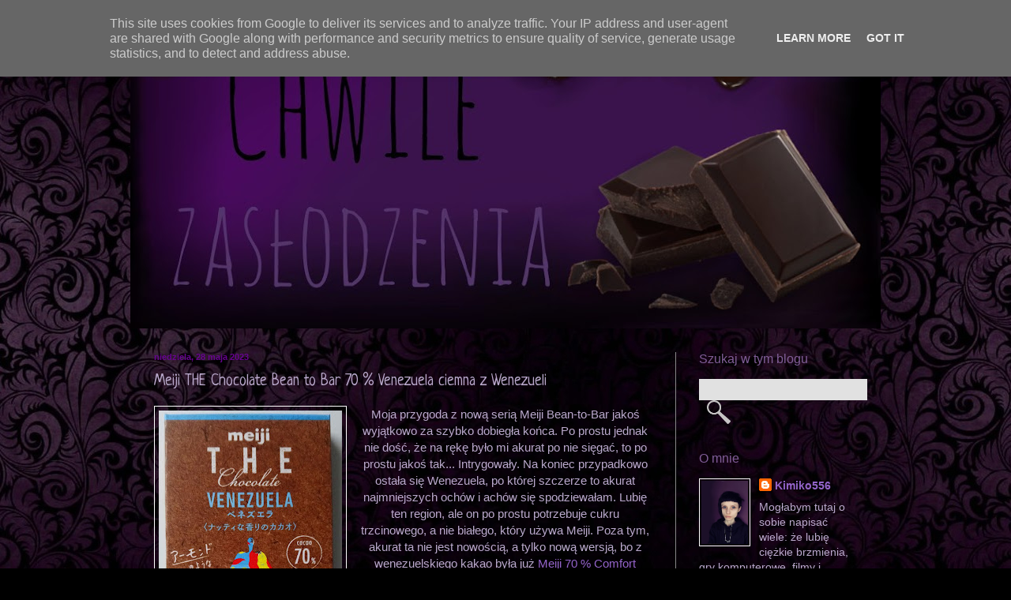

--- FILE ---
content_type: text/html; charset=UTF-8
request_url: https://www.chwile-zaslodzenia.pl/2023/05/meiji-chocolate-bean-to-bar-70.html
body_size: 29806
content:
<!DOCTYPE html>
<html class='v2' dir='ltr' lang='pl'>
<head>
<link href='https://www.blogger.com/static/v1/widgets/335934321-css_bundle_v2.css' rel='stylesheet' type='text/css'/>
<meta content='width=1100' name='viewport'/>
<meta content='text/html; charset=UTF-8' http-equiv='Content-Type'/>
<meta content='blogger' name='generator'/>
<link href='https://www.chwile-zaslodzenia.pl/favicon.ico' rel='icon' type='image/x-icon'/>
<link href='https://www.chwile-zaslodzenia.pl/2023/05/meiji-chocolate-bean-to-bar-70.html' rel='canonical'/>
<link rel="alternate" type="application/atom+xml" title="Chwile zasłodzenia - Atom" href="https://www.chwile-zaslodzenia.pl/feeds/posts/default" />
<link rel="alternate" type="application/rss+xml" title="Chwile zasłodzenia - RSS" href="https://www.chwile-zaslodzenia.pl/feeds/posts/default?alt=rss" />
<link rel="service.post" type="application/atom+xml" title="Chwile zasłodzenia - Atom" href="https://www.blogger.com/feeds/5081449129189899683/posts/default" />

<link rel="alternate" type="application/atom+xml" title="Chwile zasłodzenia - Atom" href="https://www.chwile-zaslodzenia.pl/feeds/6180877267876128256/comments/default" />
<!--Can't find substitution for tag [blog.ieCssRetrofitLinks]-->
<link href='https://blogger.googleusercontent.com/img/b/R29vZ2xl/AVvXsEgqSc1BLu-Ic1noz6MHlKkHBcpoi_TPzhNBzoFcjYRseSkMR0oYtNwOKjwylnCOcWcHeOrLP4_JvbkmqdCCtj0fjCF0nBGSN0H7uexqdB_NmDvNp4bgGKqLKXzTERcqcol6k4ER3z54uJ503LdtFvjMEhokdfWwL3dYbEbcicrzlIuRqy7GRcZV74oGgA/w232-h400/DSC_4690.JPG' rel='image_src'/>
<meta content='https://www.chwile-zaslodzenia.pl/2023/05/meiji-chocolate-bean-to-bar-70.html' property='og:url'/>
<meta content='Meiji THE Chocolate Bean to Bar 70 % Venezuela ciemna z Wenezueli' property='og:title'/>
<meta content='Moja przygoda z nową serią Meiji Bean-to-Bar jakoś wyjątkowo za szybko dobiegła końca. Po prostu jednak nie dość, że na rękę było mi akurat ...' property='og:description'/>
<meta content='https://blogger.googleusercontent.com/img/b/R29vZ2xl/AVvXsEgqSc1BLu-Ic1noz6MHlKkHBcpoi_TPzhNBzoFcjYRseSkMR0oYtNwOKjwylnCOcWcHeOrLP4_JvbkmqdCCtj0fjCF0nBGSN0H7uexqdB_NmDvNp4bgGKqLKXzTERcqcol6k4ER3z54uJ503LdtFvjMEhokdfWwL3dYbEbcicrzlIuRqy7GRcZV74oGgA/w1200-h630-p-k-no-nu/DSC_4690.JPG' property='og:image'/>
<title>Chwile zasłodzenia: Meiji THE Chocolate Bean to Bar 70 % Venezuela ciemna z Wenezueli</title>
<style type='text/css'>@font-face{font-family:'Neucha';font-style:normal;font-weight:400;font-display:swap;src:url(//fonts.gstatic.com/s/neucha/v18/q5uGsou0JOdh94bfuQltKRZUgbxR.woff2)format('woff2');unicode-range:U+0301,U+0400-045F,U+0490-0491,U+04B0-04B1,U+2116;}@font-face{font-family:'Neucha';font-style:normal;font-weight:400;font-display:swap;src:url(//fonts.gstatic.com/s/neucha/v18/q5uGsou0JOdh94bfvQltKRZUgQ.woff2)format('woff2');unicode-range:U+0000-00FF,U+0131,U+0152-0153,U+02BB-02BC,U+02C6,U+02DA,U+02DC,U+0304,U+0308,U+0329,U+2000-206F,U+20AC,U+2122,U+2191,U+2193,U+2212,U+2215,U+FEFF,U+FFFD;}</style>
<style id='page-skin-1' type='text/css'><!--
/*
-----------------------------------------------
Blogger Template Style
Name:     Simple
Designer: Blogger
URL:      www.blogger.com
----------------------------------------------- */
/* Content
----------------------------------------------- */
body {
font: normal normal 14px Arial, Tahoma, Helvetica, FreeSans, sans-serif;
color: #baaacc;
background: #000000 url(//1.bp.blogspot.com/-aOiJDE_U0jg/VfUUokMXdjI/AAAAAAAAIlc/7DdqgaoENOQ/s0-r/4234234.jpg) repeat fixed top left;
padding: 0 40px 40px 40px;
}
html body .region-inner {
min-width: 0;
max-width: 100%;
width: auto;
}
h2 {
font-size: 22px;
}
a:link {
text-decoration:none;
color: #9364c9;
}
a:visited {
text-decoration:none;
color: #888888;
}
a:hover {
text-decoration:underline;
color: #a781bb;
}
.body-fauxcolumn-outer .fauxcolumn-inner {
background: transparent none repeat scroll top left;
_background-image: none;
}
.body-fauxcolumn-outer .cap-top {
position: absolute;
z-index: 1;
height: 400px;
width: 100%;
}
.body-fauxcolumn-outer .cap-top .cap-left {
width: 100%;
background: transparent none repeat-x scroll top left;
_background-image: none;
}
.content-outer {
-moz-box-shadow: 0 0 40px rgba(0, 0, 0, .15);
-webkit-box-shadow: 0 0 5px rgba(0, 0, 0, .15);
-goog-ms-box-shadow: 0 0 10px #333333;
box-shadow: 0 0 40px rgba(0, 0, 0, .15);
margin-bottom: 1px;
}
.content-inner {
padding: 10px 10px;
}
.content-inner {
background-color: rgba(0, 0, 0, 0);
}
/* Header
----------------------------------------------- */
.header-outer {
background: rgba(0, 0, 0, 0) url(//www.blogblog.com/1kt/simple/gradients_light.png) repeat-x scroll 0 -400px;
_background-image: none;
}
.Header h1 {
font: normal normal 60px Arial, Tahoma, Helvetica, FreeSans, sans-serif;
color: #ffffff;
text-shadow: 1px 2px 3px rgba(0, 0, 0, .2);
}
.Header h1 a {
color: #ffffff;
}
.Header .description {
font-size: 140%;
color: #ffffff;
}
.header-inner .Header .titlewrapper {
padding: 22px 30px;
}
.header-inner .Header .descriptionwrapper {
padding: 0 30px;
}
/* Tabs
----------------------------------------------- */
.tabs-inner .section:first-child {
border-top: 0 solid transparent;
}
.tabs-inner .section:first-child ul {
margin-top: -0;
border-top: 0 solid transparent;
border-left: 0 solid transparent;
border-right: 0 solid transparent;
}
.tabs-inner .widget ul {
background: #6511cc url(https://resources.blogblog.com/blogblog/data/1kt/simple/gradients_light.png) repeat-x scroll 0 -800px;
_background-image: none;
border-bottom: 1px solid transparent;
margin-top: 0;
margin-left: -30px;
margin-right: -30px;
}
.tabs-inner .widget li a {
display: inline-block;
padding: .6em 1em;
font: normal normal 16px Arial, Tahoma, Helvetica, FreeSans, sans-serif;
color: #baaacc;
border-left: 1px solid rgba(0, 0, 0, 0);
border-right: 1px solid transparent;
}
.tabs-inner .widget li:first-child a {
border-left: none;
}
.tabs-inner .widget li.selected a, .tabs-inner .widget li a:hover {
color: #ffffff;
background-color: #1f1328;
text-decoration: none;
}
/* Columns
----------------------------------------------- */
.main-outer {
border-top: 0 solid #888888;
}
.fauxcolumn-left-outer .fauxcolumn-inner {
border-right: 1px solid #888888;
}
.fauxcolumn-right-outer .fauxcolumn-inner {
border-left: 1px solid #888888;
}
/* Headings
----------------------------------------------- */
div.widget > h2,
div.widget h2.title {
margin: 0 0 1em 0;
font: normal normal 16px Impact, sans-serif;
color: #7f5d96;
}
/* Widgets
----------------------------------------------- */
.widget .zippy {
color: #a193ac;
text-shadow: 2px 2px 1px rgba(0, 0, 0, .1);
}
.widget .popular-posts ul {
list-style: none;
}
/* Posts
----------------------------------------------- */
h2.date-header {
font: normal bold 11px Arial, Tahoma, Helvetica, FreeSans, sans-serif;
}
.date-header span {
background-color: transparent;
color: #670390;
padding: inherit;
letter-spacing: inherit;
margin: inherit;
}
.main-inner {
padding-top: 30px;
padding-bottom: 30px;
}
.main-inner .column-center-inner {
padding: 0 15px;
}
.main-inner .column-center-inner .section {
margin: 0 15px;
}
.post {
margin: 0 0 25px 0;
}
h3.post-title, .comments h4 {
font: normal normal 20px Neucha;
margin: .75em 0 0;
}
.post-body {
font-size: 110%;
line-height: 1.4;
position: relative;
}
.post-body img, .post-body .tr-caption-container, .Profile img, .Image img,
.BlogList .item-thumbnail img {
padding: 2px;
background: transparent;
border: 1px solid #ffffff;
-moz-box-shadow: 1px 1px 5px rgba(0, 0, 0, .1);
-webkit-box-shadow: 1px 1px 5px rgba(0, 0, 0, .1);
box-shadow: 1px 1px 5px rgba(0, 0, 0, .1);
}
.post-body img, .post-body .tr-caption-container {
padding: 5px;
}
.post-body .tr-caption-container {
color: #7f5d96;
}
.post-body .tr-caption-container img {
padding: 0;
background: transparent;
border: none;
-moz-box-shadow: 0 0 0 rgba(0, 0, 0, .1);
-webkit-box-shadow: 0 0 0 rgba(0, 0, 0, .1);
box-shadow: 0 0 0 rgba(0, 0, 0, .1);
}
.post-header {
margin: 0 0 1.5em;
line-height: 1.6;
font-size: 90%;
}
.post-footer {
margin: 20px -2px 0;
padding: 5px 10px;
color: #cccccc;
background-color: #1f1328;
border-bottom: 1px solid #000000;
line-height: 1.6;
font-size: 90%;
}
#comments .comment-author {
padding-top: 1.5em;
border-top: 1px solid #888888;
background-position: 0 1.5em;
}
#comments .comment-author:first-child {
padding-top: 0;
border-top: none;
}
.avatar-image-container {
margin: .2em 0 0;
}
#comments .avatar-image-container img {
border: 1px solid #ffffff;
}
/* Comments
----------------------------------------------- */
.comments .comments-content .icon.blog-author {
background-repeat: no-repeat;
background-image: url([data-uri]);
}
.comments .comments-content .loadmore a {
border-top: 1px solid #a193ac;
border-bottom: 1px solid #a193ac;
}
.comments .comment-thread.inline-thread {
background-color: #1f1328;
}
.comments .continue {
border-top: 2px solid #a193ac;
}
/* Accents
---------------------------------------------- */
.section-columns td.columns-cell {
border-left: 1px solid #888888;
}
.blog-pager {
background: transparent none no-repeat scroll top center;
}
.blog-pager-older-link, .home-link,
.blog-pager-newer-link {
background-color: rgba(0, 0, 0, 0);
padding: 5px;
}
.footer-outer {
border-top: 0 dashed #bbbbbb;
}
/* Mobile
----------------------------------------------- */
body.mobile  {
background-size: auto;
}
.mobile .body-fauxcolumn-outer {
background: transparent none repeat scroll top left;
}
.mobile .body-fauxcolumn-outer .cap-top {
background-size: 100% auto;
}
.mobile .content-outer {
-webkit-box-shadow: 0 0 3px rgba(0, 0, 0, .15);
box-shadow: 0 0 3px rgba(0, 0, 0, .15);
}
.mobile .tabs-inner .widget ul {
margin-left: 0;
margin-right: 0;
}
.mobile .post {
margin: 0;
}
.mobile .main-inner .column-center-inner .section {
margin: 0;
}
.mobile .date-header span {
padding: 0.1em 10px;
margin: 0 -10px;
}
.mobile h3.post-title {
margin: 0;
}
.mobile .blog-pager {
background: transparent none no-repeat scroll top center;
}
.mobile .footer-outer {
border-top: none;
}
.mobile .main-inner, .mobile .footer-inner {
background-color: rgba(0, 0, 0, 0);
}
.mobile-index-contents {
color: #baaacc;
}
.mobile-link-button {
background-color: #9364c9;
}
.mobile-link-button a:link, .mobile-link-button a:visited {
color: #ffffff;
}
.mobile .tabs-inner .section:first-child {
border-top: none;
}
.mobile .tabs-inner .PageList .widget-content {
background-color: #1f1328;
color: #ffffff;
border-top: 1px solid transparent;
border-bottom: 1px solid transparent;
}
.mobile .tabs-inner .PageList .widget-content .pagelist-arrow {
border-left: 1px solid transparent;
}

--></style>
<style id='template-skin-1' type='text/css'><!--
body {
min-width: 970px;
}
.content-outer, .content-fauxcolumn-outer, .region-inner {
min-width: 970px;
max-width: 970px;
_width: 970px;
}
.main-inner .columns {
padding-left: 0px;
padding-right: 260px;
}
.main-inner .fauxcolumn-center-outer {
left: 0px;
right: 260px;
/* IE6 does not respect left and right together */
_width: expression(this.parentNode.offsetWidth -
parseInt("0px") -
parseInt("260px") + 'px');
}
.main-inner .fauxcolumn-left-outer {
width: 0px;
}
.main-inner .fauxcolumn-right-outer {
width: 260px;
}
.main-inner .column-left-outer {
width: 0px;
right: 100%;
margin-left: -0px;
}
.main-inner .column-right-outer {
width: 260px;
margin-right: -260px;
}
#layout {
min-width: 0;
}
#layout .content-outer {
min-width: 0;
width: 800px;
}
#layout .region-inner {
min-width: 0;
width: auto;
}
body#layout div.add_widget {
padding: 8px;
}
body#layout div.add_widget a {
margin-left: 32px;
}
--></style>
<style>
    body {background-image:url(\/\/1.bp.blogspot.com\/-aOiJDE_U0jg\/VfUUokMXdjI\/AAAAAAAAIlc\/7DdqgaoENOQ\/s0-r\/4234234.jpg);}
    
@media (max-width: 200px) { body {background-image:url(\/\/1.bp.blogspot.com\/-aOiJDE_U0jg\/VfUUokMXdjI\/AAAAAAAAIlc\/7DdqgaoENOQ\/w200\/4234234.jpg);}}
@media (max-width: 400px) and (min-width: 201px) { body {background-image:url(\/\/1.bp.blogspot.com\/-aOiJDE_U0jg\/VfUUokMXdjI\/AAAAAAAAIlc\/7DdqgaoENOQ\/w400\/4234234.jpg);}}
@media (max-width: 800px) and (min-width: 401px) { body {background-image:url(\/\/1.bp.blogspot.com\/-aOiJDE_U0jg\/VfUUokMXdjI\/AAAAAAAAIlc\/7DdqgaoENOQ\/w800\/4234234.jpg);}}
@media (max-width: 1200px) and (min-width: 801px) { body {background-image:url(\/\/1.bp.blogspot.com\/-aOiJDE_U0jg\/VfUUokMXdjI\/AAAAAAAAIlc\/7DdqgaoENOQ\/w1200\/4234234.jpg);}}
/* Last tag covers anything over one higher than the previous max-size cap. */
@media (min-width: 1201px) { body {background-image:url(\/\/1.bp.blogspot.com\/-aOiJDE_U0jg\/VfUUokMXdjI\/AAAAAAAAIlc\/7DdqgaoENOQ\/w1600\/4234234.jpg);}}
  </style>
<link href='https://www.blogger.com/dyn-css/authorization.css?targetBlogID=5081449129189899683&amp;zx=8aa1c7e6-bbea-4501-841f-2205d01a20b3' media='none' onload='if(media!=&#39;all&#39;)media=&#39;all&#39;' rel='stylesheet'/><noscript><link href='https://www.blogger.com/dyn-css/authorization.css?targetBlogID=5081449129189899683&amp;zx=8aa1c7e6-bbea-4501-841f-2205d01a20b3' rel='stylesheet'/></noscript>
<meta name='google-adsense-platform-account' content='ca-host-pub-1556223355139109'/>
<meta name='google-adsense-platform-domain' content='blogspot.com'/>

<script type="text/javascript" language="javascript">
  // Supply ads personalization default for EEA readers
  // See https://www.blogger.com/go/adspersonalization
  adsbygoogle = window.adsbygoogle || [];
  if (typeof adsbygoogle.requestNonPersonalizedAds === 'undefined') {
    adsbygoogle.requestNonPersonalizedAds = 1;
  }
</script>


</head>
<body class='loading variant-bold'>
<div class='navbar section' id='navbar' name='Pasek nawigacyjny'><div class='widget Navbar' data-version='1' id='Navbar1'><script type="text/javascript">
    function setAttributeOnload(object, attribute, val) {
      if(window.addEventListener) {
        window.addEventListener('load',
          function(){ object[attribute] = val; }, false);
      } else {
        window.attachEvent('onload', function(){ object[attribute] = val; });
      }
    }
  </script>
<div id="navbar-iframe-container"></div>
<script type="text/javascript" src="https://apis.google.com/js/platform.js"></script>
<script type="text/javascript">
      gapi.load("gapi.iframes:gapi.iframes.style.bubble", function() {
        if (gapi.iframes && gapi.iframes.getContext) {
          gapi.iframes.getContext().openChild({
              url: 'https://www.blogger.com/navbar/5081449129189899683?po\x3d6180877267876128256\x26origin\x3dhttps://www.chwile-zaslodzenia.pl',
              where: document.getElementById("navbar-iframe-container"),
              id: "navbar-iframe"
          });
        }
      });
    </script><script type="text/javascript">
(function() {
var script = document.createElement('script');
script.type = 'text/javascript';
script.src = '//pagead2.googlesyndication.com/pagead/js/google_top_exp.js';
var head = document.getElementsByTagName('head')[0];
if (head) {
head.appendChild(script);
}})();
</script>
</div></div>
<div class='body-fauxcolumns'>
<div class='fauxcolumn-outer body-fauxcolumn-outer'>
<div class='cap-top'>
<div class='cap-left'></div>
<div class='cap-right'></div>
</div>
<div class='fauxborder-left'>
<div class='fauxborder-right'></div>
<div class='fauxcolumn-inner'>
</div>
</div>
<div class='cap-bottom'>
<div class='cap-left'></div>
<div class='cap-right'></div>
</div>
</div>
</div>
<div class='content'>
<div class='content-fauxcolumns'>
<div class='fauxcolumn-outer content-fauxcolumn-outer'>
<div class='cap-top'>
<div class='cap-left'></div>
<div class='cap-right'></div>
</div>
<div class='fauxborder-left'>
<div class='fauxborder-right'></div>
<div class='fauxcolumn-inner'>
</div>
</div>
<div class='cap-bottom'>
<div class='cap-left'></div>
<div class='cap-right'></div>
</div>
</div>
</div>
<div class='content-outer'>
<div class='content-cap-top cap-top'>
<div class='cap-left'></div>
<div class='cap-right'></div>
</div>
<div class='fauxborder-left content-fauxborder-left'>
<div class='fauxborder-right content-fauxborder-right'></div>
<div class='content-inner'>
<header>
<div class='header-outer'>
<div class='header-cap-top cap-top'>
<div class='cap-left'></div>
<div class='cap-right'></div>
</div>
<div class='fauxborder-left header-fauxborder-left'>
<div class='fauxborder-right header-fauxborder-right'></div>
<div class='region-inner header-inner'>
<div class='header section' id='header' name='Nagłówek'><div class='widget Header' data-version='1' id='Header1'>
<div id='header-inner'>
<a href='https://www.chwile-zaslodzenia.pl/' style='display: block'>
<img alt='Chwile zasłodzenia' height='376px; ' id='Header1_headerimg' src='https://blogger.googleusercontent.com/img/b/R29vZ2xl/AVvXsEg_YYqQVxGknlp1WjLVUZBqO2Q248qj-5IJnfapJFP646TmghPx82nrsrQ1gYuh7lT2kYof6Tir3Qw6z4BFGM9TcirJGMWUO9VFrcqkGm37n7IblkwryIlp7JxjJ5Ed9TaxLt2L1kBoaHyS/s950/tlo+proba.jpg' style='display: block' width='950px; '/>
</a>
</div>
</div></div>
</div>
</div>
<div class='header-cap-bottom cap-bottom'>
<div class='cap-left'></div>
<div class='cap-right'></div>
</div>
</div>
</header>
<div class='tabs-outer'>
<div class='tabs-cap-top cap-top'>
<div class='cap-left'></div>
<div class='cap-right'></div>
</div>
<div class='fauxborder-left tabs-fauxborder-left'>
<div class='fauxborder-right tabs-fauxborder-right'></div>
<div class='region-inner tabs-inner'>
<div class='tabs no-items section' id='crosscol' name='Wszystkie kolumny'></div>
<div class='tabs no-items section' id='crosscol-overflow' name='Cross-Column 2'></div>
</div>
</div>
<div class='tabs-cap-bottom cap-bottom'>
<div class='cap-left'></div>
<div class='cap-right'></div>
</div>
</div>
<div class='main-outer'>
<div class='main-cap-top cap-top'>
<div class='cap-left'></div>
<div class='cap-right'></div>
</div>
<div class='fauxborder-left main-fauxborder-left'>
<div class='fauxborder-right main-fauxborder-right'></div>
<div class='region-inner main-inner'>
<div class='columns fauxcolumns'>
<div class='fauxcolumn-outer fauxcolumn-center-outer'>
<div class='cap-top'>
<div class='cap-left'></div>
<div class='cap-right'></div>
</div>
<div class='fauxborder-left'>
<div class='fauxborder-right'></div>
<div class='fauxcolumn-inner'>
</div>
</div>
<div class='cap-bottom'>
<div class='cap-left'></div>
<div class='cap-right'></div>
</div>
</div>
<div class='fauxcolumn-outer fauxcolumn-left-outer'>
<div class='cap-top'>
<div class='cap-left'></div>
<div class='cap-right'></div>
</div>
<div class='fauxborder-left'>
<div class='fauxborder-right'></div>
<div class='fauxcolumn-inner'>
</div>
</div>
<div class='cap-bottom'>
<div class='cap-left'></div>
<div class='cap-right'></div>
</div>
</div>
<div class='fauxcolumn-outer fauxcolumn-right-outer'>
<div class='cap-top'>
<div class='cap-left'></div>
<div class='cap-right'></div>
</div>
<div class='fauxborder-left'>
<div class='fauxborder-right'></div>
<div class='fauxcolumn-inner'>
</div>
</div>
<div class='cap-bottom'>
<div class='cap-left'></div>
<div class='cap-right'></div>
</div>
</div>
<!-- corrects IE6 width calculation -->
<div class='columns-inner'>
<div class='column-center-outer'>
<div class='column-center-inner'>
<div class='main section' id='main' name='Główny'><div class='widget Blog' data-version='1' id='Blog1'>
<div class='blog-posts hfeed'>

          <div class="date-outer">
        
<h2 class='date-header'><span>niedziela, 28 maja 2023</span></h2>

          <div class="date-posts">
        
<div class='post-outer'>
<div class='post hentry uncustomized-post-template' itemprop='blogPost' itemscope='itemscope' itemtype='http://schema.org/BlogPosting'>
<meta content='https://blogger.googleusercontent.com/img/b/R29vZ2xl/AVvXsEgqSc1BLu-Ic1noz6MHlKkHBcpoi_TPzhNBzoFcjYRseSkMR0oYtNwOKjwylnCOcWcHeOrLP4_JvbkmqdCCtj0fjCF0nBGSN0H7uexqdB_NmDvNp4bgGKqLKXzTERcqcol6k4ER3z54uJ503LdtFvjMEhokdfWwL3dYbEbcicrzlIuRqy7GRcZV74oGgA/w232-h400/DSC_4690.JPG' itemprop='image_url'/>
<meta content='5081449129189899683' itemprop='blogId'/>
<meta content='6180877267876128256' itemprop='postId'/>
<a name='6180877267876128256'></a>
<h3 class='post-title entry-title' itemprop='name'>
Meiji THE Chocolate Bean to Bar 70 % Venezuela ciemna z Wenezueli
</h3>
<div class='post-header'>
<div class='post-header-line-1'></div>
</div>
<div class='post-body entry-content' id='post-body-6180877267876128256' itemprop='description articleBody'>
<div style="text-align: center;"><div class="separator" style="clear: both; text-align: center;"><a href="https://blogger.googleusercontent.com/img/b/R29vZ2xl/AVvXsEgqSc1BLu-Ic1noz6MHlKkHBcpoi_TPzhNBzoFcjYRseSkMR0oYtNwOKjwylnCOcWcHeOrLP4_JvbkmqdCCtj0fjCF0nBGSN0H7uexqdB_NmDvNp4bgGKqLKXzTERcqcol6k4ER3z54uJ503LdtFvjMEhokdfWwL3dYbEbcicrzlIuRqy7GRcZV74oGgA/s4216/DSC_4690.JPG" imageanchor="1" style="clear: left; float: left; margin-bottom: 1em; margin-right: 1em;"><img border="0" data-original-height="4216" data-original-width="2440" height="400" src="https://blogger.googleusercontent.com/img/b/R29vZ2xl/AVvXsEgqSc1BLu-Ic1noz6MHlKkHBcpoi_TPzhNBzoFcjYRseSkMR0oYtNwOKjwylnCOcWcHeOrLP4_JvbkmqdCCtj0fjCF0nBGSN0H7uexqdB_NmDvNp4bgGKqLKXzTERcqcol6k4ER3z54uJ503LdtFvjMEhokdfWwL3dYbEbcicrzlIuRqy7GRcZV74oGgA/w232-h400/DSC_4690.JPG" width="232" /></a></div>Moja przygoda z nową serią Meiji Bean-to-Bar jakoś wyjątkowo za szybko dobiegła końca. Po prostu jednak nie dość, że na rękę było mi akurat po nie sięgać, to po prostu jakoś tak... Intrygowały. Na koniec przypadkowo ostała się Wenezuela, po której szczerze to akurat najmniejszych ochów i achów się spodziewałam. Lubię ten region, ale on po prostu potrzebuje cukru trzcinowego, a nie białego, który używa Meiji. Poza tym, akurat ta nie jest nowością, a tylko nową wersją, bo z wenezuelskiego kakao była już&nbsp;<a href="https://www.chwile-zaslodzenia.pl/2020/04/meiji-chocolate-bean-to-bar-70-comfort.html">Meiji 70 % Comfort Bitter</a>. Tu jednak coś innego czyniło dzisiaj przedstawianą ciekawszą. Pytanie, co zmienili?</div><div style="text-align: center;"><br /></div><div style="text-align: center;"><b>Meiji&nbsp;</b><b>THE Chocolate&nbsp;</b><b style="text-align: left;">Rich Cocoa Series&nbsp;</b><b>Bean to Bar 70% Venezuela&nbsp;</b>to ciemna czekolada o zawartości 70 % kakao z Wenezueli.</div><div style="text-align: center;"><br /></div><div style="text-align: center;">Po otwarciu poczułam mocno słodki, niemal cukrowy zapach likieru orzechowo-kokosowego, z dużym udziałem orzechów laskowych. Takim... dodanym do czarnej kawy? Wydała mi się nim aż przygłuszona. Otuliły ją w dodatku bardziej kwiatowo-roślinne akcenty... tlił się i przeszkadzał cukier. A jednak kawa była dobrze wyczuwalna. Podano do niej kruche ciastka i sowicie wypieczone, słodkie bułeczki porządnie nadziane czymś pomarańczowo-mandarynkowym. Jakąś dżemowatą, naturalną, ale i cukrowo słodką masą. W tle odnotowałam też limonkę... jakby nieco podwędzoną? I słodko-truskawkowy (acz podkręcony... kropelką wiśni?) motyw... Jakby część ciastek i bułeczek miało właśnie takie nadzienie. Może mowa o markizach z jasnoróżowym, czyli truskawkowo-śmietankowym, kremem?</div><div style="text-align: center;"><br /></div><div style="text-align: center;"><div class="separator" style="clear: both; text-align: center;"><a href="https://blogger.googleusercontent.com/img/b/R29vZ2xl/AVvXsEiGGGyHbIZy-eBbO8erNcDvArgieq954d1UOAc0eBwtBOm2vSEGIFxbmjCXpYw5l2-_v0frD1SIHJVSg6KD8VJnIh104EO8ubIovaymPlHxLrGIBw2Gbq0fT72EebAl7HbFaInjleftjl094yVbHyJynD8Q2vJBv2Q6MfCuSjmMOt1tQM2SoBbDc_7rug/s3185/DSC_4691.JPG" imageanchor="1" style="clear: right; float: right; margin-bottom: 1em; margin-left: 1em;"><img border="0" data-original-height="3185" data-original-width="3048" height="200" src="https://blogger.googleusercontent.com/img/b/R29vZ2xl/AVvXsEiGGGyHbIZy-eBbO8erNcDvArgieq954d1UOAc0eBwtBOm2vSEGIFxbmjCXpYw5l2-_v0frD1SIHJVSg6KD8VJnIh104EO8ubIovaymPlHxLrGIBw2Gbq0fT72EebAl7HbFaInjleftjl094yVbHyJynD8Q2vJBv2Q6MfCuSjmMOt1tQM2SoBbDc_7rug/w191-h200/DSC_4691.JPG" width="191" /></a></div>Małe, najbardziej matowe ze wszystkich Meiji, jakie tym razem kupiłam, tabliczki w dotyku odznaczały się tłustością, ale też było w nich coś suchego. Były masywne, pełne i gęste. Średnio głośne trzasko-pyknięcia właśnie to podpowiadały, mimo że tabliczki nie wydały mi się bardzo twarde przy łamaniu. Przy odgryzaniu kęsa już bardziej.</div><div style="text-align: center;">W ustach czekolada rozpływała się w umiarkowanym tempie, trochę mięknąc. Zmieniała się w maślany, tłusto-śliskawy krem. Mimo to, z czasem wykryłam pylistość. Zaplątała się też epizodyczna soczystość, lecz zniknąwszy, czekolada nieco wysuszała i jednocześnie jakby otłuszczała usta.</div><div style="text-align: center;"><br /></div><div style="text-align: center;">W smaku najpierw rozeszła się delikatna gorzkość. Wiązała się z orzechami laskowymi, acz to nie one... nie tylko one były gorzkie. Orzechy laskowe rozchodziły się bowiem po chwili w trzech kierunkach.</div><div style="text-align: center;"><br /></div><div style="text-align: center;"><div class="separator" style="clear: both; text-align: center;"><a href="https://blogger.googleusercontent.com/img/b/R29vZ2xl/AVvXsEjkp1d1lk5UHdJm8mqgv6t4DcGP7fSz3ASZd8rc9Ozmi78QB5FIAIYXJwGHxOTd-scNyw5mWTzlFkNOnFR9FhVJpE2E0X0vSvHFgSeuRjv7R0SqwY5pUSHZ5gN6qUGoeFHMSNel8CHxE9SwX4rp2BMW27r0L6Z1u_L0oHiKcheXLY_i0cUZRIRtKElYcQ/s2374/DSC_4694.JPG" imageanchor="1" style="clear: left; float: left; margin-bottom: 1em; margin-right: 1em;"><img border="0" data-original-height="1732" data-original-width="2374" height="146" src="https://blogger.googleusercontent.com/img/b/R29vZ2xl/AVvXsEjkp1d1lk5UHdJm8mqgv6t4DcGP7fSz3ASZd8rc9Ozmi78QB5FIAIYXJwGHxOTd-scNyw5mWTzlFkNOnFR9FhVJpE2E0X0vSvHFgSeuRjv7R0SqwY5pUSHZ5gN6qUGoeFHMSNel8CHxE9SwX4rp2BMW27r0L6Z1u_L0oHiKcheXLY_i0cUZRIRtKElYcQ/w200-h146/DSC_4694.JPG" width="200" /></a></div>Przede wszystkim zmieszały się z cukrem, obfitując w hektolitry likieru orzechowego. Był bardzo słodki, aż cukrowo, acz nie przełożyło się to na przecukrzenie całej kompozycji. Słodycz, choć wysoka, trzymała się tolerowalnego poziomu bardzo długo.</div><div style="text-align: center;"><br /></div><div style="text-align: center;">Początkowa gorzkość spokojnie się rozwijała. Wzbogaciła się o nutkę ziemi i ziemistą, cierpką kawę. Ta otarła się też o lekką... cytrusowość? Soczystość może raczej. Gorzkość zaprezentowała również goryczkowate skórki orzechów.</div><div style="text-align: center;"><br /></div><div style="text-align: center;"><div class="separator" style="clear: both; text-align: center;"><a href="https://blogger.googleusercontent.com/img/b/R29vZ2xl/AVvXsEh7Unwk2AZI5yWY0dAcUOf6W6bmmF76-7OtIpgpME-_HI_CXfNyKC2qHmvGWW1a0BElzOZQY4kmXQzuIJXjuIiMShMCaDcfAoCewvwjsRSleqnRGsiU40Iwiqh0Vbq6vJ4HWc4sIW40C5nsT-4jymtBAS0BuD34FPaGjTWiNRZr5sZvPLCOA-zAUDK3NQ/s1600/DSC_4695.JPG" imageanchor="1" style="clear: right; float: right; margin-bottom: 1em; margin-left: 1em;"><img border="0" data-original-height="868" data-original-width="1600" height="109" src="https://blogger.googleusercontent.com/img/b/R29vZ2xl/AVvXsEh7Unwk2AZI5yWY0dAcUOf6W6bmmF76-7OtIpgpME-_HI_CXfNyKC2qHmvGWW1a0BElzOZQY4kmXQzuIJXjuIiMShMCaDcfAoCewvwjsRSleqnRGsiU40Iwiqh0Vbq6vJ4HWc4sIW40C5nsT-4jymtBAS0BuD34FPaGjTWiNRZr5sZvPLCOA-zAUDK3NQ/w200-h109/DSC_4695.JPG" width="200" /></a></div>Trzecia laskowa odnoga wyskoczyła ku większej ilości orzechów naturalnych, świeżych. Wymieszały się na równych prawach z migdałami. Wyobraziłam sobie blanszowane, białe. Ta część skupiła się na migdałach i orzechach jasnych, delikatnych i świeżych. Wyszły naturalnie słodkawo. Z czasem dołączył do nich kokos. Podprażono-wiórkowy, bardzo słodki. Splot ten w pewnym momencie otarł się o skojarzenie z czymś stylizowanym na&nbsp;Raffaello (acz bardziej alkoholowe?).</div><div style="text-align: center;"><br /></div><div style="text-align: center;">Mniej więcej w połowie rozpływania się kęsa cukrowo słodki likier przeszedł bardziej w słodkie i lukrowane bułeczki. Może bułeczki z orzechami... Kokos zasugerował ciastka różnego rodzaju, w tym sporo kokosanek. Z lekko pieczoną nutką i mnóstwem słodyczy.</div><div style="text-align: center;"><br /></div><div style="text-align: center;">Gorzkość do tego zaproponowała więcej kawy i ziemi, acz nie jakoś szczególnie dużo. Zebrało się też trochę roślinnych nut... może delikatnych kwiatów, skrytych w zieleniach? Chyba też jakieś pojedyncze czerwone owoce. Jakby jakieś egzotyczniejsze wiśnie?</div><div style="text-align: center;"><br /></div><div style="text-align: center;"><div class="separator" style="clear: both; text-align: center;"><a href="https://blogger.googleusercontent.com/img/b/R29vZ2xl/AVvXsEgx6eHCOIaTsGD9Y-4UgRbJc25hycwhZV0qob99J9ZELgD3AFfd-oZB6blopUiL9ulAL-39fUGhtXNAZclx4SiVevKnzo5-0-zsEqr8L_mLV-o_q160TO-HNoqJ2SyM_9WVj6l39QvoG62axRVAogzzJVvrqa3LLDBgDZ09ykTNyEQxD27bXekrY2lvlA/s1356/DSC_4698.JPG" imageanchor="1" style="clear: left; float: left; margin-bottom: 1em; margin-right: 1em;"><img border="0" data-original-height="965" data-original-width="1356" height="143" src="https://blogger.googleusercontent.com/img/b/R29vZ2xl/AVvXsEgx6eHCOIaTsGD9Y-4UgRbJc25hycwhZV0qob99J9ZELgD3AFfd-oZB6blopUiL9ulAL-39fUGhtXNAZclx4SiVevKnzo5-0-zsEqr8L_mLV-o_q160TO-HNoqJ2SyM_9WVj6l39QvoG62axRVAogzzJVvrqa3LLDBgDZ09ykTNyEQxD27bXekrY2lvlA/w200-h143/DSC_4698.JPG" width="200" /></a></div>Część ciastkowości skierowała się ku owocom, które nieśmiało zgłosiły swój udział jakoś na początku i w zapachu. Pomyślałam o bułeczkach nadzianych mandarynkowo-pomarańczowymi, słodkimi nadzieniami. Musiano je wypiec porządnie, bo chwilami było w nich coś wytrawniejszego, acz też soczystego...? Cytrusy torowały sobie drogę goryczkowatymi, też soczystymi skórkami. Mandarynki królowały, choć nie było bardzo owocowo. W tle przewinęły się limonki - jakby trochę wędzono-skórkowe? I coś czerwonego...</div><div style="text-align: center;"><br /></div><div style="text-align: center;">Czerwone owoce schodziły ku łagodności. Pomyślałam o niedookreślonym kremie truskawkowo-wiśniowo-śmietankowym. Może przełożono nim jakieś markizy? I podano razem z kokosankami i orzechowymi wypiekami, do kawy.</div><div style="text-align: center;"><br /></div><div style="text-align: center;">W posmaku zostały właśnie orzechy, głównie laskowe, ale też chyba migdały, ziemia. Na pewno czułam soczyste mandarynki, skórki cytrusów i soczystość, ale było raczej gorzkawo. Już nie gorzko, a gorzkawo. To przemieszało się bowiem z cukrem, który na koniec aż nieco zadrapał w gardle, po prostu sobą, białym.</div><div style="text-align: center;"><br /></div><div style="text-align: center;">Całość bardzo mi smakowała, więc tym bardziej żałuję, że momentami ten biały cukier tak się wyłamywał. Najpierw trzymał się likieru, ale potem to już lukier i on sam - szkoda. Otoczenie kawy, ciastkowo-kokosowe nuty, laskowce i migdały, wykończone ziemią i cytrusami, nienachalnymi owocami naprawdę były genialne.</div><div style="text-align: center;"><br /></div><div style="text-align: center;">Od <a href="https://www.chwile-zaslodzenia.pl/2020/04/meiji-chocolate-bean-to-bar-70-comfort.html">dawnej (z 2020)</a> znacząco się różniła. To wciąż sporo kawy, kokosa i cytrusów, w tym pomarańczy, ale kompozycja o wiele bardziej cukrowo-orzechowa, ciastkowo-bułeczkowa niż kawowo-kokosowa, wytrawniejsza, truskawkowo-wiśniowa <a href="https://www.chwile-zaslodzenia.pl/2020/04/meiji-chocolate-bean-to-bar-70-comfort.html">dawna</a>. W <a href="https://www.chwile-zaslodzenia.pl/2020/04/meiji-chocolate-bean-to-bar-70-comfort.html">tamtej</a> zaintrygował mnie dyniowy wypiek, pewna wytrawność... Nowa Meiji poszła w słodkim kierunku.</div><div style="text-align: center;"><br /></div><div class="separator" style="clear: both; text-align: center;"><a href="https://blogger.googleusercontent.com/img/b/R29vZ2xl/AVvXsEiPXvI2LjjCXGLlA8YcScga-G_CzQmG9qIhwEmEQIwH6z62d5uWSw9C6YJe3vWBCHpvmW7yeEt7wzRnjN4_PchDxJGIaxJLtXIqFPxBJ_Z973-9BB4alTazXeSHKTNqzlUeNkxpGFb0c5SefGzFNIpxCN4MHi7CxWbC46iqoQY2cg5VT9NBEOOa2r10iQ/s4000/DSC_4697.JPG" imageanchor="1" style="margin-left: 1em; margin-right: 1em;"><img border="0" data-original-height="2276" data-original-width="4000" height="228" src="https://blogger.googleusercontent.com/img/b/R29vZ2xl/AVvXsEiPXvI2LjjCXGLlA8YcScga-G_CzQmG9qIhwEmEQIwH6z62d5uWSw9C6YJe3vWBCHpvmW7yeEt7wzRnjN4_PchDxJGIaxJLtXIqFPxBJ_Z973-9BB4alTazXeSHKTNqzlUeNkxpGFb0c5SefGzFNIpxCN4MHi7CxWbC46iqoQY2cg5VT9NBEOOa2r10iQ/w400-h228/DSC_4697.JPG" width="400" /></a></div><div style="text-align: center;"><br /></div><div style="text-align: center;"><div><b>ocena:&nbsp;</b>8/10<br /><div><div><b>kupiłam:&nbsp;</b>ebay</div><div><b>cena:&nbsp;</b>$6,99 (za 50g)</div></div><div style="clear: both;"><b>kaloryczność:</b>&nbsp;593 kcal / 100 g</div><div style="clear: both; font-family: &quot;times new roman&quot;;"><div style="margin: 0px;"><b>czy kupię znów:</b>&nbsp;nie</div></div><br /></div><div>Skład: miazga kakaowa, cukier, kakao w proszku, emulgator</div></div>
<div style='clear: both;'></div>
</div>
<div class='post-footer'>
<div class='post-footer-line post-footer-line-1'>
<span class='post-author vcard'>
Autor:
<span class='fn' itemprop='author' itemscope='itemscope' itemtype='http://schema.org/Person'>
<meta content='https://www.blogger.com/profile/10583196455834052295' itemprop='url'/>
<a class='g-profile' href='https://www.blogger.com/profile/10583196455834052295' rel='author' title='author profile'>
<span itemprop='name'>Kimiko556</span>
</a>
</span>
</span>
<span class='post-timestamp'>
o
<meta content='https://www.chwile-zaslodzenia.pl/2023/05/meiji-chocolate-bean-to-bar-70.html' itemprop='url'/>
<a class='timestamp-link' href='https://www.chwile-zaslodzenia.pl/2023/05/meiji-chocolate-bean-to-bar-70.html' rel='bookmark' title='permanent link'><abbr class='published' itemprop='datePublished' title='2023-05-28T05:30:00+02:00'>05:30</abbr></a>
</span>
<span class='post-comment-link'>
</span>
<span class='post-icons'>
<span class='item-control blog-admin pid-1257189588'>
<a href='https://www.blogger.com/post-edit.g?blogID=5081449129189899683&postID=6180877267876128256&from=pencil' title='Edytuj post'>
<img alt='' class='icon-action' height='18' src='https://resources.blogblog.com/img/icon18_edit_allbkg.gif' width='18'/>
</a>
</span>
</span>
<div class='post-share-buttons goog-inline-block'>
<a class='goog-inline-block share-button sb-email' href='https://www.blogger.com/share-post.g?blogID=5081449129189899683&postID=6180877267876128256&target=email' target='_blank' title='Wyślij pocztą e-mail'><span class='share-button-link-text'>Wyślij pocztą e-mail</span></a><a class='goog-inline-block share-button sb-blog' href='https://www.blogger.com/share-post.g?blogID=5081449129189899683&postID=6180877267876128256&target=blog' onclick='window.open(this.href, "_blank", "height=270,width=475"); return false;' target='_blank' title='Wrzuć na bloga'><span class='share-button-link-text'>Wrzuć na bloga</span></a><a class='goog-inline-block share-button sb-twitter' href='https://www.blogger.com/share-post.g?blogID=5081449129189899683&postID=6180877267876128256&target=twitter' target='_blank' title='Udostępnij w X'><span class='share-button-link-text'>Udostępnij w X</span></a><a class='goog-inline-block share-button sb-facebook' href='https://www.blogger.com/share-post.g?blogID=5081449129189899683&postID=6180877267876128256&target=facebook' onclick='window.open(this.href, "_blank", "height=430,width=640"); return false;' target='_blank' title='Udostępnij w usłudze Facebook'><span class='share-button-link-text'>Udostępnij w usłudze Facebook</span></a><a class='goog-inline-block share-button sb-pinterest' href='https://www.blogger.com/share-post.g?blogID=5081449129189899683&postID=6180877267876128256&target=pinterest' target='_blank' title='Udostępnij w serwisie Pinterest'><span class='share-button-link-text'>Udostępnij w serwisie Pinterest</span></a>
</div>
</div>
<div class='post-footer-line post-footer-line-2'>
<span class='post-labels'>
Etykiety:
<a href='https://www.chwile-zaslodzenia.pl/search/label/czekolada' rel='tag'>czekolada</a>,
<a href='https://www.chwile-zaslodzenia.pl/search/label/czekolada%3A%2050%25%20-%2070%25' rel='tag'>czekolada: 50% - 70%</a>,
<a href='https://www.chwile-zaslodzenia.pl/search/label/czekolada%3A%20ciemna' rel='tag'>czekolada: ciemna</a>,
<a href='https://www.chwile-zaslodzenia.pl/search/label/czekolada%3A%20Wenezuela' rel='tag'>czekolada: Wenezuela</a>,
<a href='https://www.chwile-zaslodzenia.pl/search/label/Meiji' rel='tag'>Meiji</a>
</span>
</div>
<div class='post-footer-line post-footer-line-3'>
<span class='post-location'>
</span>
</div>
</div>
</div>
<div class='comments' id='comments'>
<a name='comments'></a>
<h4>Brak komentarzy:</h4>
<div id='Blog1_comments-block-wrapper'>
<dl class='avatar-comment-indent' id='comments-block'>
</dl>
</div>
<p class='comment-footer'>
<div class='comment-form'>
<a name='comment-form'></a>
<h4 id='comment-post-message'>Prześlij komentarz</h4>
<p>Moderacja włączona, żeby nie było problemów z weryfikacją obrazkową.</p>
<a href='https://www.blogger.com/comment/frame/5081449129189899683?po=6180877267876128256&hl=pl&saa=85391&origin=https://www.chwile-zaslodzenia.pl' id='comment-editor-src'></a>
<iframe allowtransparency='true' class='blogger-iframe-colorize blogger-comment-from-post' frameborder='0' height='410px' id='comment-editor' name='comment-editor' src='' width='100%'></iframe>
<script src='https://www.blogger.com/static/v1/jsbin/2830521187-comment_from_post_iframe.js' type='text/javascript'></script>
<script type='text/javascript'>
      BLOG_CMT_createIframe('https://www.blogger.com/rpc_relay.html');
    </script>
</div>
</p>
</div>
</div>

        </div></div>
      
</div>
<div class='blog-pager' id='blog-pager'>
<span id='blog-pager-newer-link'>
<a class='blog-pager-newer-link' href='https://www.chwile-zaslodzenia.pl/2023/05/pano-bueczki-sniadaniowe.html' id='Blog1_blog-pager-newer-link' title='Nowszy post'>Nowszy post</a>
</span>
<span id='blog-pager-older-link'>
<a class='blog-pager-older-link' href='https://www.chwile-zaslodzenia.pl/2023/05/rozsavolgyi-csokolade-peru-nacional.html' id='Blog1_blog-pager-older-link' title='Starszy post'>Starszy post</a>
</span>
<a class='home-link' href='https://www.chwile-zaslodzenia.pl/'>Strona główna</a>
</div>
<div class='clear'></div>
<div class='post-feeds'>
<div class='feed-links'>
Subskrybuj:
<a class='feed-link' href='https://www.chwile-zaslodzenia.pl/feeds/6180877267876128256/comments/default' target='_blank' type='application/atom+xml'>Komentarze do posta (Atom)</a>
</div>
</div>
</div></div>
</div>
</div>
<div class='column-left-outer'>
<div class='column-left-inner'>
<aside>
</aside>
</div>
</div>
<div class='column-right-outer'>
<div class='column-right-inner'>
<aside>
<div class='sidebar section' id='sidebar-right-1'><div class='widget HTML' data-version='1' id='HTML2'>
<h2 class='title'>Szukaj w tym blogu</h2>
<div class='widget-content'>
<form id="searchthis" style="display: inline;" action="search" method="get"> <input id="search-btn" style="height: 25px; background:#e1e1e1; border: none;" name="q" size="25" type="text" value="" /><input id="search-btn" style="width: 30px; margin-left: 10px;" src="http://www.zyj-kochaj-tworz.pl/wp-content/uploads/2015/06/lupa2.png" type="image" value="search" /></form>
</div>
<div class='clear'></div>
</div><div class='widget Profile' data-version='1' id='Profile1'>
<h2>O mnie</h2>
<div class='widget-content'>
<a href='https://www.blogger.com/profile/10583196455834052295'><img alt='Moje zdjęcie' class='profile-img' height='80' src='//blogger.googleusercontent.com/img/b/R29vZ2xl/AVvXsEgzHkRIZh52eq7lZZgINGwblJCbxnsGy3WiI7TNnWacFi05kUVGQLFqbBtyAwe49B-IFFGIBqYXbo0tEJo5vvJAlkN7mWyl49arBVTgD6dh9WQuLaPx2yRNrnFQFeqFrT5KHfo6699dj2bpGN9NhMYBn9cbDrEEkjgni4lHlHb3J4bA_sg/s220/Bez%C2%A0tytu%C5%82u.jpg' width='59'/></a>
<dl class='profile-datablock'>
<dt class='profile-data'>
<a class='profile-name-link g-profile' href='https://www.blogger.com/profile/10583196455834052295' rel='author' style='background-image: url(//www.blogger.com/img/logo-16.png);'>
Kimiko556
</a>
</dt>
<dd class='profile-textblock'>Mogłabym tutaj o sobie napisać wiele: że lubię ciężkie brzmienia, gry komputerowe,
filmy i książki, sushi, historię II wojny światowej; góry, w których to przynajmniej część swego serca zostawiłam; mam słabość do kotów i lemurów oraz zwierzaków nietypowych. Zajmuję się czarostwem eklektycznym (w ramach którego, jak i we wszystkich dziedzinach życia, kroczę własną ścieżką), astrologią. A interesuję się także astrofizyką i fizyką teoretyczną (i nie wydaje się, bym miała rozdwojenie jaźni), Japonią, trochę historią, militariami. Ktoś mijający mnie na ulicy mógłby
stwierdzić, że człek ze mnie niski, anorektyczny i dość dziwny. Osoba
mająca ze mną do czynienia mogłaby powiedzieć, żem sceptyczna,
apodyktyczna mizantropka.
Prawie każdy samego siebie opisze w pozytywnych barwach, inni mogą go
odebrać inaczej, można użyć wielu słów, ale właściwie: w jakim celu?
<br>
<br>
Bloguję z miłości do czekolad i pisania. Szukam głębi smaku, zachwycających i intrygujących nut.</dd>
</dl>
<a class='profile-link' href='https://www.blogger.com/profile/10583196455834052295' rel='author'>Wyświetl mój pełny profil</a>
<div class='clear'></div>
</div>
</div><div class='widget HTML' data-version='1' id='HTML1'>
<h2 class='title'>Kontakt</h2>
<div class='widget-content'>
sergeantkhymczak@gmail.com
<br />
<br />

<a href="https://www.instagram.com/kimiko_blog/"><img src="https://i.ibb.co/fDZB6Bt/insta.jpg" style="border: 0" alt="@kimiko_blog" /></a>
</div>
<div class='clear'></div>
</div><div class='widget PageList' data-version='1' id='PageList1'>
<div class='widget-content'>
<ul>
<li>
<a href='https://chwile-zaslodzenia.blogspot.com/p/czekoladowa-lista.html'>Czekolady alfabetycznie</a>
</li>
</ul>
<div class='clear'></div>
</div>
</div><div class='widget Label' data-version='1' id='Label1'>
<h2>Kategorie</h2>
<div class='widget-content list-label-widget-content'>
<ul>
<li>
<a dir='ltr' href='https://www.chwile-zaslodzenia.pl/search/label/100%25%20Czekolady'>100% Czekolady</a>
<span dir='ltr'>(8)</span>
</li>
<li>
<a dir='ltr' href='https://www.chwile-zaslodzenia.pl/search/label/Adikam'>Adikam</a>
<span dir='ltr'>(1)</span>
</li>
<li>
<a dir='ltr' href='https://www.chwile-zaslodzenia.pl/search/label/Ajala'>Ajala</a>
<span dir='ltr'>(6)</span>
</li>
<li>
<a dir='ltr' href='https://www.chwile-zaslodzenia.pl/search/label/Akesson%27s'>Akesson&#39;s</a>
<span dir='ltr'>(10)</span>
</li>
<li>
<a dir='ltr' href='https://www.chwile-zaslodzenia.pl/search/label/Al%20Nassma'>Al Nassma</a>
<span dir='ltr'>(1)</span>
</li>
<li>
<a dir='ltr' href='https://www.chwile-zaslodzenia.pl/search/label/Alce%20Nero'>Alce Nero</a>
<span dir='ltr'>(4)</span>
</li>
<li>
<a dir='ltr' href='https://www.chwile-zaslodzenia.pl/search/label/Aldi'>Aldi</a>
<span dir='ltr'>(76)</span>
</li>
<li>
<a dir='ltr' href='https://www.chwile-zaslodzenia.pl/search/label/Alessandro%20Palozzo'>Alessandro Palozzo</a>
<span dir='ltr'>(1)</span>
</li>
<li>
<a dir='ltr' href='https://www.chwile-zaslodzenia.pl/search/label/alkohol'>alkohol</a>
<span dir='ltr'>(28)</span>
</li>
<li>
<a dir='ltr' href='https://www.chwile-zaslodzenia.pl/search/label/Allo%20Simonne'>Allo Simonne</a>
<span dir='ltr'>(1)</span>
</li>
<li>
<a dir='ltr' href='https://www.chwile-zaslodzenia.pl/search/label/Alnatura'>Alnatura</a>
<span dir='ltr'>(4)</span>
</li>
<li>
<a dir='ltr' href='https://www.chwile-zaslodzenia.pl/search/label/Alpia'>Alpia</a>
<span dir='ltr'>(1)</span>
</li>
<li>
<a dir='ltr' href='https://www.chwile-zaslodzenia.pl/search/label/Alprose'>Alprose</a>
<span dir='ltr'>(1)</span>
</li>
<li>
<a dir='ltr' href='https://www.chwile-zaslodzenia.pl/search/label/Alter%20Eco'>Alter Eco</a>
<span dir='ltr'>(6)</span>
</li>
<li>
<a dir='ltr' href='https://www.chwile-zaslodzenia.pl/search/label/Amali'>Amali</a>
<span dir='ltr'>(1)</span>
</li>
<li>
<a dir='ltr' href='https://www.chwile-zaslodzenia.pl/search/label/Amano'>Amano</a>
<span dir='ltr'>(7)</span>
</li>
<li>
<a dir='ltr' href='https://www.chwile-zaslodzenia.pl/search/label/Amatler'>Amatler</a>
<span dir='ltr'>(2)</span>
</li>
<li>
<a dir='ltr' href='https://www.chwile-zaslodzenia.pl/search/label/Ambiente'>Ambiente</a>
<span dir='ltr'>(10)</span>
</li>
<li>
<a dir='ltr' href='https://www.chwile-zaslodzenia.pl/search/label/Amedei'>Amedei</a>
<span dir='ltr'>(10)</span>
</li>
<li>
<a dir='ltr' href='https://www.chwile-zaslodzenia.pl/search/label/Anthon%20Berg'>Anthon Berg</a>
<span dir='ltr'>(7)</span>
</li>
<li>
<a dir='ltr' href='https://www.chwile-zaslodzenia.pl/search/label/Antica%20Farmacia%20dei%20Monaci%20Camaldolesi'>Antica Farmacia dei Monaci Camaldolesi</a>
<span dir='ltr'>(1)</span>
</li>
<li>
<a dir='ltr' href='https://www.chwile-zaslodzenia.pl/search/label/Antidote'>Antidote</a>
<span dir='ltr'>(3)</span>
</li>
<li>
<a dir='ltr' href='https://www.chwile-zaslodzenia.pl/search/label/AntiuXixona'>AntiuXixona</a>
<span dir='ltr'>(2)</span>
</li>
<li>
<a dir='ltr' href='https://www.chwile-zaslodzenia.pl/search/label/Apisierra'>Apisierra</a>
<span dir='ltr'>(1)</span>
</li>
<li>
<a dir='ltr' href='https://www.chwile-zaslodzenia.pl/search/label/Ara%20Chocolat'>Ara Chocolat</a>
<span dir='ltr'>(2)</span>
</li>
<li>
<a dir='ltr' href='https://www.chwile-zaslodzenia.pl/search/label/Aruntam'>Aruntam</a>
<span dir='ltr'>(8)</span>
</li>
<li>
<a dir='ltr' href='https://www.chwile-zaslodzenia.pl/search/label/Askinosie'>Askinosie</a>
<span dir='ltr'>(1)</span>
</li>
<li>
<a dir='ltr' href='https://www.chwile-zaslodzenia.pl/search/label/Asociaci%C3%B3n%20Bean%20to%20Bar%20Chocolate'>Asociación Bean to Bar Chocolate</a>
<span dir='ltr'>(1)</span>
</li>
<li>
<a dir='ltr' href='https://www.chwile-zaslodzenia.pl/search/label/Auchan'>Auchan</a>
<span dir='ltr'>(31)</span>
</li>
<li>
<a dir='ltr' href='https://www.chwile-zaslodzenia.pl/search/label/Auro'>Auro</a>
<span dir='ltr'>(7)</span>
</li>
<li>
<a dir='ltr' href='https://www.chwile-zaslodzenia.pl/search/label/Babayevsky'>Babayevsky</a>
<span dir='ltr'>(2)</span>
</li>
<li>
<a dir='ltr' href='https://www.chwile-zaslodzenia.pl/search/label/Baiani'>Baiani</a>
<span dir='ltr'>(1)</span>
</li>
<li>
<a dir='ltr' href='https://www.chwile-zaslodzenia.pl/search/label/Ba%C5%82tyk'>Bałtyk</a>
<span dir='ltr'>(1)</span>
</li>
<li>
<a dir='ltr' href='https://www.chwile-zaslodzenia.pl/search/label/Barcelona%20Chocolate%20Company'>Barcelona Chocolate Company</a>
<span dir='ltr'>(1)</span>
</li>
<li>
<a dir='ltr' href='https://www.chwile-zaslodzenia.pl/search/label/Baron'>Baron</a>
<span dir='ltr'>(31)</span>
</li>
<li>
<a dir='ltr' href='https://www.chwile-zaslodzenia.pl/search/label/Baronie%20Belgium%20NV'>Baronie Belgium NV</a>
<span dir='ltr'>(3)</span>
</li>
<li>
<a dir='ltr' href='https://www.chwile-zaslodzenia.pl/search/label/Barre%20Clandestine'>Barre Clandestine</a>
<span dir='ltr'>(1)</span>
</li>
<li>
<a dir='ltr' href='https://www.chwile-zaslodzenia.pl/search/label/Basia%20Basia'>Basia Basia</a>
<span dir='ltr'>(7)</span>
</li>
<li>
<a dir='ltr' href='https://www.chwile-zaslodzenia.pl/search/label/baton'>baton</a>
<span dir='ltr'>(98)</span>
</li>
<li>
<a dir='ltr' href='https://www.chwile-zaslodzenia.pl/search/label/Be%20Keto'>Be Keto</a>
<span dir='ltr'>(1)</span>
</li>
<li>
<a dir='ltr' href='https://www.chwile-zaslodzenia.pl/search/label/Bean%20Geeks'>Bean Geeks</a>
<span dir='ltr'>(1)</span>
</li>
<li>
<a dir='ltr' href='https://www.chwile-zaslodzenia.pl/search/label/Beau%20Cacao'>Beau Cacao</a>
<span dir='ltr'>(3)</span>
</li>
<li>
<a dir='ltr' href='https://www.chwile-zaslodzenia.pl/search/label/Belgian'>Belgian</a>
<span dir='ltr'>(7)</span>
</li>
<li>
<a dir='ltr' href='https://www.chwile-zaslodzenia.pl/search/label/Belgijska%20Czekolada'>Belgijska Czekolada</a>
<span dir='ltr'>(3)</span>
</li>
<li>
<a dir='ltr' href='https://www.chwile-zaslodzenia.pl/search/label/Bellarom'>Bellarom</a>
<span dir='ltr'>(9)</span>
</li>
<li>
<a dir='ltr' href='https://www.chwile-zaslodzenia.pl/search/label/Belvie'>Belvie</a>
<span dir='ltr'>(1)</span>
</li>
<li>
<a dir='ltr' href='https://www.chwile-zaslodzenia.pl/search/label/Ben%26Jerry%27s'>Ben&amp;Jerry&#39;s</a>
<span dir='ltr'>(18)</span>
</li>
<li>
<a dir='ltr' href='https://www.chwile-zaslodzenia.pl/search/label/Benjamissimo'>Benjamissimo</a>
<span dir='ltr'>(4)</span>
</li>
<li>
<a dir='ltr' href='https://www.chwile-zaslodzenia.pl/search/label/Benns%20Ethicoa'>Benns Ethicoa</a>
<span dir='ltr'>(4)</span>
</li>
<li>
<a dir='ltr' href='https://www.chwile-zaslodzenia.pl/search/label/Beskid'>Beskid</a>
<span dir='ltr'>(108)</span>
</li>
<li>
<a dir='ltr' href='https://www.chwile-zaslodzenia.pl/search/label/Biedronka'>Biedronka</a>
<span dir='ltr'>(48)</span>
</li>
<li>
<a dir='ltr' href='https://www.chwile-zaslodzenia.pl/search/label/Bio%20Village%20%28E.Leclerc%29'>Bio Village (E.Leclerc)</a>
<span dir='ltr'>(1)</span>
</li>
<li>
<a dir='ltr' href='https://www.chwile-zaslodzenia.pl/search/label/Birkengold'>Birkengold</a>
<span dir='ltr'>(1)</span>
</li>
<li>
<a dir='ltr' href='https://www.chwile-zaslodzenia.pl/search/label/Blanxart'>Blanxart</a>
<span dir='ltr'>(7)</span>
</li>
<li>
<a dir='ltr' href='https://www.chwile-zaslodzenia.pl/search/label/Bonnat'>Bonnat</a>
<span dir='ltr'>(1)</span>
</li>
<li>
<a dir='ltr' href='https://www.chwile-zaslodzenia.pl/search/label/Bonvita'>Bonvita</a>
<span dir='ltr'>(2)</span>
</li>
<li>
<a dir='ltr' href='https://www.chwile-zaslodzenia.pl/search/label/Brainmax'>Brainmax</a>
<span dir='ltr'>(1)</span>
</li>
<li>
<a dir='ltr' href='https://www.chwile-zaslodzenia.pl/search/label/BTB%20Chocolate'>BTB Chocolate</a>
<span dir='ltr'>(12)</span>
</li>
<li>
<a dir='ltr' href='https://www.chwile-zaslodzenia.pl/search/label/Cacao%20Crudo'>Cacao Crudo</a>
<span dir='ltr'>(4)</span>
</li>
<li>
<a dir='ltr' href='https://www.chwile-zaslodzenia.pl/search/label/Cacao%20Sampaka'>Cacao Sampaka</a>
<span dir='ltr'>(2)</span>
</li>
<li>
<a dir='ltr' href='https://www.chwile-zaslodzenia.pl/search/label/Cacaoken'>Cacaoken</a>
<span dir='ltr'>(1)</span>
</li>
<li>
<a dir='ltr' href='https://www.chwile-zaslodzenia.pl/search/label/Cacaosuyo'>Cacaosuyo</a>
<span dir='ltr'>(4)</span>
</li>
<li>
<a dir='ltr' href='https://www.chwile-zaslodzenia.pl/search/label/Cachet'>Cachet</a>
<span dir='ltr'>(37)</span>
</li>
<li>
<a dir='ltr' href='https://www.chwile-zaslodzenia.pl/search/label/Cadbury'>Cadbury</a>
<span dir='ltr'>(2)</span>
</li>
<li>
<a dir='ltr' href='https://www.chwile-zaslodzenia.pl/search/label/Cardenas%20Chocolate'>Cardenas Chocolate</a>
<span dir='ltr'>(1)</span>
</li>
<li>
<a dir='ltr' href='https://www.chwile-zaslodzenia.pl/search/label/Carla'>Carla</a>
<span dir='ltr'>(3)</span>
</li>
<li>
<a dir='ltr' href='https://www.chwile-zaslodzenia.pl/search/label/Carrefour'>Carrefour</a>
<span dir='ltr'>(14)</span>
</li>
<li>
<a dir='ltr' href='https://www.chwile-zaslodzenia.pl/search/label/Carte%20D%27Or'>Carte D&#39;Or</a>
<span dir='ltr'>(2)</span>
</li>
<li>
<a dir='ltr' href='https://www.chwile-zaslodzenia.pl/search/label/Casa%20Kakau'>Casa Kakau</a>
<span dir='ltr'>(2)</span>
</li>
<li>
<a dir='ltr' href='https://www.chwile-zaslodzenia.pl/search/label/Cavalier'>Cavalier</a>
<span dir='ltr'>(1)</span>
</li>
<li>
<a dir='ltr' href='https://www.chwile-zaslodzenia.pl/search/label/cha%C5%82wa'>chałwa</a>
<span dir='ltr'>(14)</span>
</li>
<li>
<a dir='ltr' href='https://www.chwile-zaslodzenia.pl/search/label/Chapon'>Chapon</a>
<span dir='ltr'>(38)</span>
</li>
<li>
<a dir='ltr' href='https://www.chwile-zaslodzenia.pl/search/label/Chateau'>Chateau</a>
<span dir='ltr'>(19)</span>
</li>
<li>
<a dir='ltr' href='https://www.chwile-zaslodzenia.pl/search/label/Choceur'>Choceur</a>
<span dir='ltr'>(9)</span>
</li>
<li>
<a dir='ltr' href='https://www.chwile-zaslodzenia.pl/search/label/Choco%20Bella'>Choco Bella</a>
<span dir='ltr'>(1)</span>
</li>
<li>
<a dir='ltr' href='https://www.chwile-zaslodzenia.pl/search/label/Choco-Lina'>Choco-Lina</a>
<span dir='ltr'>(2)</span>
</li>
<li>
<a dir='ltr' href='https://www.chwile-zaslodzenia.pl/search/label/Chocolarder'>Chocolarder</a>
<span dir='ltr'>(2)</span>
</li>
<li>
<a dir='ltr' href='https://www.chwile-zaslodzenia.pl/search/label/Chocolat%20Madagascar'>Chocolat Madagascar</a>
<span dir='ltr'>(5)</span>
</li>
<li>
<a dir='ltr' href='https://www.chwile-zaslodzenia.pl/search/label/Chocolate%20and%20Love'>Chocolate and Love</a>
<span dir='ltr'>(5)</span>
</li>
<li>
<a dir='ltr' href='https://www.chwile-zaslodzenia.pl/search/label/Chocolate%20Makers'>Chocolate Makers</a>
<span dir='ltr'>(2)</span>
</li>
<li>
<a dir='ltr' href='https://www.chwile-zaslodzenia.pl/search/label/Chocolate%20Organiko'>Chocolate Organiko</a>
<span dir='ltr'>(3)</span>
</li>
<li>
<a dir='ltr' href='https://www.chwile-zaslodzenia.pl/search/label/Chocolate%20Tree'>Chocolate Tree</a>
<span dir='ltr'>(8)</span>
</li>
<li>
<a dir='ltr' href='https://www.chwile-zaslodzenia.pl/search/label/Chocolaterie%20de%20Provence'>Chocolaterie de Provence</a>
<span dir='ltr'>(1)</span>
</li>
<li>
<a dir='ltr' href='https://www.chwile-zaslodzenia.pl/search/label/Chocolates%20del%20Norte'>Chocolates del Norte</a>
<span dir='ltr'>(1)</span>
</li>
<li>
<a dir='ltr' href='https://www.chwile-zaslodzenia.pl/search/label/Chocolates%20Sole'>Chocolates Sole</a>
<span dir='ltr'>(1)</span>
</li>
<li>
<a dir='ltr' href='https://www.chwile-zaslodzenia.pl/search/label/Chocolatier%20Alexandre'>Chocolatier Alexandre</a>
<span dir='ltr'>(4)</span>
</li>
<li>
<a dir='ltr' href='https://www.chwile-zaslodzenia.pl/search/label/Chocolats%20Halba'>Chocolats Halba</a>
<span dir='ltr'>(27)</span>
</li>
<li>
<a dir='ltr' href='https://www.chwile-zaslodzenia.pl/search/label/Chocolove'>Chocolove</a>
<span dir='ltr'>(3)</span>
</li>
<li>
<a dir='ltr' href='https://www.chwile-zaslodzenia.pl/search/label/Chocoyoco'>Chocoyoco</a>
<span dir='ltr'>(1)</span>
</li>
<li>
<a dir='ltr' href='https://www.chwile-zaslodzenia.pl/search/label/Chuao%20Chocolatier'>Chuao Chocolatier</a>
<span dir='ltr'>(6)</span>
</li>
<li>
<a dir='ltr' href='https://www.chwile-zaslodzenia.pl/search/label/ciastka'>ciastka</a>
<span dir='ltr'>(60)</span>
</li>
<li>
<a dir='ltr' href='https://www.chwile-zaslodzenia.pl/search/label/Club%20del%20Chocolate'>Club del Chocolate</a>
<span dir='ltr'>(1)</span>
</li>
<li>
<a dir='ltr' href='https://www.chwile-zaslodzenia.pl/search/label/Coco%20Chocolatier'>Coco Chocolatier</a>
<span dir='ltr'>(2)</span>
</li>
<li>
<a dir='ltr' href='https://www.chwile-zaslodzenia.pl/search/label/Cocoloco'>Cocoloco</a>
<span dir='ltr'>(10)</span>
</li>
<li>
<a dir='ltr' href='https://www.chwile-zaslodzenia.pl/search/label/Cokoladovna%20Lana'>Cokoladovna Lana</a>
<span dir='ltr'>(4)</span>
</li>
<li>
<a dir='ltr' href='https://www.chwile-zaslodzenia.pl/search/label/Conexion'>Conexion</a>
<span dir='ltr'>(1)</span>
</li>
<li>
<a dir='ltr' href='https://www.chwile-zaslodzenia.pl/search/label/Coppeneur'>Coppeneur</a>
<span dir='ltr'>(3)</span>
</li>
<li>
<a dir='ltr' href='https://www.chwile-zaslodzenia.pl/search/label/Cornellis'>Cornellis</a>
<span dir='ltr'>(2)</span>
</li>
<li>
<a dir='ltr' href='https://www.chwile-zaslodzenia.pl/search/label/Cortez%20%2F%20Comedus'>Cortez / Comedus</a>
<span dir='ltr'>(6)</span>
</li>
<li>
<a dir='ltr' href='https://www.chwile-zaslodzenia.pl/search/label/Cote%20d%27Or'>Cote d&#39;Or</a>
<span dir='ltr'>(6)</span>
</li>
<li>
<a dir='ltr' href='https://www.chwile-zaslodzenia.pl/search/label/Cukiernia%20Staropolska'>Cukiernia Staropolska</a>
<span dir='ltr'>(4)</span>
</li>
<li>
<a dir='ltr' href='https://www.chwile-zaslodzenia.pl/search/label/Cuna%20de%20Piedra'>Cuna de Piedra</a>
<span dir='ltr'>(1)</span>
</li>
<li>
<a dir='ltr' href='https://www.chwile-zaslodzenia.pl/search/label/Czar%20Czekolady'>Czar Czekolady</a>
<span dir='ltr'>(4)</span>
</li>
<li>
<a dir='ltr' href='https://www.chwile-zaslodzenia.pl/search/label/Czarna%20Czekolada'>Czarna Czekolada</a>
<span dir='ltr'>(8)</span>
</li>
<li>
<a dir='ltr' href='https://www.chwile-zaslodzenia.pl/search/label/CZECO'>CZECO</a>
<span dir='ltr'>(1)</span>
</li>
<li>
<a dir='ltr' href='https://www.chwile-zaslodzenia.pl/search/label/czekolada'>czekolada</a>
<span dir='ltr'>(2523)</span>
</li>
<li>
<a dir='ltr' href='https://www.chwile-zaslodzenia.pl/search/label/czekolada%3A%2050%25%20-%2070%25'>czekolada: 50% - 70%</a>
<span dir='ltr'>(1033)</span>
</li>
<li>
<a dir='ltr' href='https://www.chwile-zaslodzenia.pl/search/label/czekolada%3A%2071%25%20-%2089%20%25'>czekolada: 71% - 89 %</a>
<span dir='ltr'>(660)</span>
</li>
<li>
<a dir='ltr' href='https://www.chwile-zaslodzenia.pl/search/label/czekolada%3A%2090%25%20-%20100%25'>czekolada: 90% - 100%</a>
<span dir='ltr'>(117)</span>
</li>
<li>
<a dir='ltr' href='https://www.chwile-zaslodzenia.pl/search/label/czekolada%3A%20Afryka%20%28niesprecyzowane%29'>czekolada: Afryka (niesprecyzowane)</a>
<span dir='ltr'>(11)</span>
</li>
<li>
<a dir='ltr' href='https://www.chwile-zaslodzenia.pl/search/label/czekolada%3A%20agrest'>czekolada: agrest</a>
<span dir='ltr'>(2)</span>
</li>
<li>
<a dir='ltr' href='https://www.chwile-zaslodzenia.pl/search/label/czekolada%3A%20algi'>czekolada: algi</a>
<span dir='ltr'>(3)</span>
</li>
<li>
<a dir='ltr' href='https://www.chwile-zaslodzenia.pl/search/label/czekolada%3A%20alkohol'>czekolada: alkohol</a>
<span dir='ltr'>(145)</span>
</li>
<li>
<a dir='ltr' href='https://www.chwile-zaslodzenia.pl/search/label/czekolada%3A%20ananas'>czekolada: ananas</a>
<span dir='ltr'>(18)</span>
</li>
<li>
<a dir='ltr' href='https://www.chwile-zaslodzenia.pl/search/label/czekolada%3A%20any%C5%BC'>czekolada: anyż</a>
<span dir='ltr'>(8)</span>
</li>
<li>
<a dir='ltr' href='https://www.chwile-zaslodzenia.pl/search/label/czekolada%3A%20aronia'>czekolada: aronia</a>
<span dir='ltr'>(2)</span>
</li>
<li>
<a dir='ltr' href='https://www.chwile-zaslodzenia.pl/search/label/czekolada%3A%20awokado'>czekolada: awokado</a>
<span dir='ltr'>(2)</span>
</li>
<li>
<a dir='ltr' href='https://www.chwile-zaslodzenia.pl/search/label/czekolada%3A%20Bali'>czekolada: Bali</a>
<span dir='ltr'>(8)</span>
</li>
<li>
<a dir='ltr' href='https://www.chwile-zaslodzenia.pl/search/label/czekolada%3A%20banany'>czekolada: banany</a>
<span dir='ltr'>(26)</span>
</li>
<li>
<a dir='ltr' href='https://www.chwile-zaslodzenia.pl/search/label/czekolada%3A%20baobab'>czekolada: baobab</a>
<span dir='ltr'>(2)</span>
</li>
<li>
<a dir='ltr' href='https://www.chwile-zaslodzenia.pl/search/label/czekolada%3A%20bataty'>czekolada: bataty</a>
<span dir='ltr'>(6)</span>
</li>
<li>
<a dir='ltr' href='https://www.chwile-zaslodzenia.pl/search/label/czekolada%3A%20bazylia'>czekolada: bazylia</a>
<span dir='ltr'>(4)</span>
</li>
<li>
<a dir='ltr' href='https://www.chwile-zaslodzenia.pl/search/label/czekolada%3A%20BBQ'>czekolada: BBQ</a>
<span dir='ltr'>(1)</span>
</li>
<li>
<a dir='ltr' href='https://www.chwile-zaslodzenia.pl/search/label/czekolada%3A%20Belize'>czekolada: Belize</a>
<span dir='ltr'>(24)</span>
</li>
<li>
<a dir='ltr' href='https://www.chwile-zaslodzenia.pl/search/label/czekolada%3A%20beza'>czekolada: beza</a>
<span dir='ltr'>(4)</span>
</li>
<li>
<a dir='ltr' href='https://www.chwile-zaslodzenia.pl/search/label/czekolada%3A%20bia%C5%82a'>czekolada: biała</a>
<span dir='ltr'>(234)</span>
</li>
<li>
<a dir='ltr' href='https://www.chwile-zaslodzenia.pl/search/label/czekolada%3A%20Boliwia'>czekolada: Boliwia</a>
<span dir='ltr'>(23)</span>
</li>
<li>
<a dir='ltr' href='https://www.chwile-zaslodzenia.pl/search/label/czekolada%3A%20Borneo'>czekolada: Borneo</a>
<span dir='ltr'>(1)</span>
</li>
<li>
<a dir='ltr' href='https://www.chwile-zaslodzenia.pl/search/label/czekolada%3A%20bor%C3%B3wki'>czekolada: borówki</a>
<span dir='ltr'>(14)</span>
</li>
<li>
<a dir='ltr' href='https://www.chwile-zaslodzenia.pl/search/label/czekolada%3A%20brandy'>czekolada: brandy</a>
<span dir='ltr'>(28)</span>
</li>
<li>
<a dir='ltr' href='https://www.chwile-zaslodzenia.pl/search/label/czekolada%3A%20Brazylia'>czekolada: Brazylia</a>
<span dir='ltr'>(27)</span>
</li>
<li>
<a dir='ltr' href='https://www.chwile-zaslodzenia.pl/search/label/czekolada%3A%20broku%C5%82y'>czekolada: brokuły</a>
<span dir='ltr'>(1)</span>
</li>
<li>
<a dir='ltr' href='https://www.chwile-zaslodzenia.pl/search/label/czekolada%3A%20brownie'>czekolada: brownie</a>
<span dir='ltr'>(4)</span>
</li>
<li>
<a dir='ltr' href='https://www.chwile-zaslodzenia.pl/search/label/czekolada%3A%20brzoskwinie'>czekolada: brzoskwinie</a>
<span dir='ltr'>(4)</span>
</li>
<li>
<a dir='ltr' href='https://www.chwile-zaslodzenia.pl/search/label/czekolada%3A%20burak'>czekolada: burak</a>
<span dir='ltr'>(1)</span>
</li>
<li>
<a dir='ltr' href='https://www.chwile-zaslodzenia.pl/search/label/czekolada%3A%20cebula'>czekolada: cebula</a>
<span dir='ltr'>(3)</span>
</li>
<li>
<a dir='ltr' href='https://www.chwile-zaslodzenia.pl/search/label/czekolada%3A%20Celebes'>czekolada: Celebes</a>
<span dir='ltr'>(1)</span>
</li>
<li>
<a dir='ltr' href='https://www.chwile-zaslodzenia.pl/search/label/czekolada%3A%20chia'>czekolada: chia</a>
<span dir='ltr'>(5)</span>
</li>
<li>
<a dir='ltr' href='https://www.chwile-zaslodzenia.pl/search/label/czekolada%3A%20chili'>czekolada: chili</a>
<span dir='ltr'>(56)</span>
</li>
<li>
<a dir='ltr' href='https://www.chwile-zaslodzenia.pl/search/label/czekolada%3A%20chipsy'>czekolada: chipsy</a>
<span dir='ltr'>(2)</span>
</li>
<li>
<a dir='ltr' href='https://www.chwile-zaslodzenia.pl/search/label/czekolada%3A%20chleb'>czekolada: chleb</a>
<span dir='ltr'>(6)</span>
</li>
<li>
<a dir='ltr' href='https://www.chwile-zaslodzenia.pl/search/label/czekolada%3A%20chmiel'>czekolada: chmiel</a>
<span dir='ltr'>(4)</span>
</li>
<li>
<a dir='ltr' href='https://www.chwile-zaslodzenia.pl/search/label/czekolada%3A%20chrupki'>czekolada: chrupki</a>
<span dir='ltr'>(24)</span>
</li>
<li>
<a dir='ltr' href='https://www.chwile-zaslodzenia.pl/search/label/czekolada%3A%20ciasteczka'>czekolada: ciasteczka</a>
<span dir='ltr'>(90)</span>
</li>
<li>
<a dir='ltr' href='https://www.chwile-zaslodzenia.pl/search/label/czekolada%3A%20ciemna'>czekolada: ciemna</a>
<span dir='ltr'>(1848)</span>
</li>
<li>
<a dir='ltr' href='https://www.chwile-zaslodzenia.pl/search/label/czekolada%3A%20cola'>czekolada: cola</a>
<span dir='ltr'>(1)</span>
</li>
<li>
<a dir='ltr' href='https://www.chwile-zaslodzenia.pl/search/label/czekolada%3A%20creme%20brulee'>czekolada: creme brulee</a>
<span dir='ltr'>(2)</span>
</li>
<li>
<a dir='ltr' href='https://www.chwile-zaslodzenia.pl/search/label/czekolada%3A%20cukierki'>czekolada: cukierki</a>
<span dir='ltr'>(9)</span>
</li>
<li>
<a dir='ltr' href='https://www.chwile-zaslodzenia.pl/search/label/czekolada%3A%20curry'>czekolada: curry</a>
<span dir='ltr'>(3)</span>
</li>
<li>
<a dir='ltr' href='https://www.chwile-zaslodzenia.pl/search/label/czekolada%3A%20cynamon'>czekolada: cynamon</a>
<span dir='ltr'>(90)</span>
</li>
<li>
<a dir='ltr' href='https://www.chwile-zaslodzenia.pl/search/label/czekolada%3A%20cytryna'>czekolada: cytryna</a>
<span dir='ltr'>(67)</span>
</li>
<li>
<a dir='ltr' href='https://www.chwile-zaslodzenia.pl/search/label/czekolada%3A%20czarny%20bez'>czekolada: czarny bez</a>
<span dir='ltr'>(5)</span>
</li>
<li>
<a dir='ltr' href='https://www.chwile-zaslodzenia.pl/search/label/czekolada%3A%20czere%C5%9Bnie'>czekolada: czereśnie</a>
<span dir='ltr'>(2)</span>
</li>
<li>
<a dir='ltr' href='https://www.chwile-zaslodzenia.pl/search/label/czekolada%3A%20czosnek'>czekolada: czosnek</a>
<span dir='ltr'>(4)</span>
</li>
<li>
<a dir='ltr' href='https://www.chwile-zaslodzenia.pl/search/label/czekolada%3A%20daktyle'>czekolada: daktyle</a>
<span dir='ltr'>(15)</span>
</li>
<li>
<a dir='ltr' href='https://www.chwile-zaslodzenia.pl/search/label/czekolada%3A%20Dominikana'>czekolada: Dominikana</a>
<span dir='ltr'>(96)</span>
</li>
<li>
<a dir='ltr' href='https://www.chwile-zaslodzenia.pl/search/label/czekolada%3A%20durian'>czekolada: durian</a>
<span dir='ltr'>(1)</span>
</li>
<li>
<a dir='ltr' href='https://www.chwile-zaslodzenia.pl/search/label/czekolada%3A%20dynia'>czekolada: dynia</a>
<span dir='ltr'>(10)</span>
</li>
<li>
<a dir='ltr' href='https://www.chwile-zaslodzenia.pl/search/label/czekolada%3A%20Ekwador'>czekolada: Ekwador</a>
<span dir='ltr'>(183)</span>
</li>
<li>
<a dir='ltr' href='https://www.chwile-zaslodzenia.pl/search/label/czekolada%3A%20Fid%C5%BCi'>czekolada: Fidżi</a>
<span dir='ltr'>(1)</span>
</li>
<li>
<a dir='ltr' href='https://www.chwile-zaslodzenia.pl/search/label/czekolada%3A%20figi'>czekolada: figi</a>
<span dir='ltr'>(8)</span>
</li>
<li>
<a dir='ltr' href='https://www.chwile-zaslodzenia.pl/search/label/czekolada%3A%20Filipiny'>czekolada: Filipiny</a>
<span dir='ltr'>(19)</span>
</li>
<li>
<a dir='ltr' href='https://www.chwile-zaslodzenia.pl/search/label/czekolada%3A%20fudge'>czekolada: fudge</a>
<span dir='ltr'>(3)</span>
</li>
<li>
<a dir='ltr' href='https://www.chwile-zaslodzenia.pl/search/label/czekolada%3A%20galaretki'>czekolada: galaretki</a>
<span dir='ltr'>(25)</span>
</li>
<li>
<a dir='ltr' href='https://www.chwile-zaslodzenia.pl/search/label/czekolada%3A%20ga%C5%82ka%20muszkato%C5%82owa'>czekolada: gałka muszkatołowa</a>
<span dir='ltr'>(8)</span>
</li>
<li>
<a dir='ltr' href='https://www.chwile-zaslodzenia.pl/search/label/czekolada%3A%20Ghana'>czekolada: Ghana</a>
<span dir='ltr'>(35)</span>
</li>
<li>
<a dir='ltr' href='https://www.chwile-zaslodzenia.pl/search/label/czekolada%3A%20granat'>czekolada: granat</a>
<span dir='ltr'>(3)</span>
</li>
<li>
<a dir='ltr' href='https://www.chwile-zaslodzenia.pl/search/label/czekolada%3A%20grejpfrut'>czekolada: grejpfrut</a>
<span dir='ltr'>(6)</span>
</li>
<li>
<a dir='ltr' href='https://www.chwile-zaslodzenia.pl/search/label/czekolada%3A%20Grenada'>czekolada: Grenada</a>
<span dir='ltr'>(11)</span>
</li>
<li>
<a dir='ltr' href='https://www.chwile-zaslodzenia.pl/search/label/czekolada%3A%20gruszka'>czekolada: gruszka</a>
<span dir='ltr'>(8)</span>
</li>
<li>
<a dir='ltr' href='https://www.chwile-zaslodzenia.pl/search/label/czekolada%3A%20gryka'>czekolada: gryka</a>
<span dir='ltr'>(1)</span>
</li>
<li>
<a dir='ltr' href='https://www.chwile-zaslodzenia.pl/search/label/czekolada%3A%20grzyby'>czekolada: grzyby</a>
<span dir='ltr'>(6)</span>
</li>
<li>
<a dir='ltr' href='https://www.chwile-zaslodzenia.pl/search/label/czekolada%3A%20guarana'>czekolada: guarana</a>
<span dir='ltr'>(3)</span>
</li>
<li>
<a dir='ltr' href='https://www.chwile-zaslodzenia.pl/search/label/czekolada%3A%20guayusa'>czekolada: guayusa</a>
<span dir='ltr'>(1)</span>
</li>
<li>
<a dir='ltr' href='https://www.chwile-zaslodzenia.pl/search/label/czekolada%3A%20Gwatemala'>czekolada: Gwatemala</a>
<span dir='ltr'>(23)</span>
</li>
<li>
<a dir='ltr' href='https://www.chwile-zaslodzenia.pl/search/label/czekolada%3A%20Haiti'>czekolada: Haiti</a>
<span dir='ltr'>(9)</span>
</li>
<li>
<a dir='ltr' href='https://www.chwile-zaslodzenia.pl/search/label/czekolada%3A%20Hawaje'>czekolada: Hawaje</a>
<span dir='ltr'>(5)</span>
</li>
<li>
<a dir='ltr' href='https://www.chwile-zaslodzenia.pl/search/label/czekolada%3A%20herbata'>czekolada: herbata</a>
<span dir='ltr'>(24)</span>
</li>
<li>
<a dir='ltr' href='https://www.chwile-zaslodzenia.pl/search/label/czekolada%3A%20Honduras'>czekolada: Honduras</a>
<span dir='ltr'>(17)</span>
</li>
<li>
<a dir='ltr' href='https://www.chwile-zaslodzenia.pl/search/label/czekolada%3A%20imbir'>czekolada: imbir</a>
<span dir='ltr'>(29)</span>
</li>
<li>
<a dir='ltr' href='https://www.chwile-zaslodzenia.pl/search/label/czekolada%3A%20Indie'>czekolada: Indie</a>
<span dir='ltr'>(25)</span>
</li>
<li>
<a dir='ltr' href='https://www.chwile-zaslodzenia.pl/search/label/czekolada%3A%20Indonezja'>czekolada: Indonezja</a>
<span dir='ltr'>(34)</span>
</li>
<li>
<a dir='ltr' href='https://www.chwile-zaslodzenia.pl/search/label/czekolada%3A%20jab%C5%82ko'>czekolada: jabłko</a>
<span dir='ltr'>(14)</span>
</li>
<li>
<a dir='ltr' href='https://www.chwile-zaslodzenia.pl/search/label/czekolada%3A%20jagody'>czekolada: jagody</a>
<span dir='ltr'>(22)</span>
</li>
<li>
<a dir='ltr' href='https://www.chwile-zaslodzenia.pl/search/label/czekolada%3A%20jagody%20goji'>czekolada: jagody goji</a>
<span dir='ltr'>(7)</span>
</li>
<li>
<a dir='ltr' href='https://www.chwile-zaslodzenia.pl/search/label/czekolada%3A%20jajko'>czekolada: jajko</a>
<span dir='ltr'>(7)</span>
</li>
<li>
<a dir='ltr' href='https://www.chwile-zaslodzenia.pl/search/label/czekolada%3A%20Jamajka'>czekolada: Jamajka</a>
<span dir='ltr'>(6)</span>
</li>
<li>
<a dir='ltr' href='https://www.chwile-zaslodzenia.pl/search/label/czekolada%3A%20ja%C5%9Bmin'>czekolada: jaśmin</a>
<span dir='ltr'>(1)</span>
</li>
<li>
<a dir='ltr' href='https://www.chwile-zaslodzenia.pl/search/label/czekolada%3A%20Jawa'>czekolada: Jawa</a>
<span dir='ltr'>(15)</span>
</li>
<li>
<a dir='ltr' href='https://www.chwile-zaslodzenia.pl/search/label/czekolada%3A%20je%C5%BCyny'>czekolada: jeżyny</a>
<span dir='ltr'>(7)</span>
</li>
<li>
<a dir='ltr' href='https://www.chwile-zaslodzenia.pl/search/label/czekolada%3A%20j%C4%99czmie%C5%84'>czekolada: jęczmień</a>
<span dir='ltr'>(4)</span>
</li>
<li>
<a dir='ltr' href='https://www.chwile-zaslodzenia.pl/search/label/czekolada%3A%20jogurt'>czekolada: jogurt</a>
<span dir='ltr'>(39)</span>
</li>
<li>
<a dir='ltr' href='https://www.chwile-zaslodzenia.pl/search/label/czekolada%3A%20kadzid%C5%82o'>czekolada: kadzidło</a>
<span dir='ltr'>(3)</span>
</li>
<li>
<a dir='ltr' href='https://www.chwile-zaslodzenia.pl/search/label/czekolada%3A%20Kamerun'>czekolada: Kamerun</a>
<span dir='ltr'>(5)</span>
</li>
<li>
<a dir='ltr' href='https://www.chwile-zaslodzenia.pl/search/label/czekolada%3A%20kardamon'>czekolada: kardamon</a>
<span dir='ltr'>(17)</span>
</li>
<li>
<a dir='ltr' href='https://www.chwile-zaslodzenia.pl/search/label/czekolada%3A%20karmel%20%2F%20toffi'>czekolada: karmel / toffi</a>
<span dir='ltr'>(171)</span>
</li>
<li>
<a dir='ltr' href='https://www.chwile-zaslodzenia.pl/search/label/czekolada%3A%20karmelowa'>czekolada: karmelowa</a>
<span dir='ltr'>(31)</span>
</li>
<li>
<a dir='ltr' href='https://www.chwile-zaslodzenia.pl/search/label/czekolada%3A%20kasztany'>czekolada: kasztany</a>
<span dir='ltr'>(5)</span>
</li>
<li>
<a dir='ltr' href='https://www.chwile-zaslodzenia.pl/search/label/czekolada%3A%20kawa'>czekolada: kawa</a>
<span dir='ltr'>(57)</span>
</li>
<li>
<a dir='ltr' href='https://www.chwile-zaslodzenia.pl/search/label/czekolada%3A%20kefir'>czekolada: kefir</a>
<span dir='ltr'>(2)</span>
</li>
<li>
<a dir='ltr' href='https://www.chwile-zaslodzenia.pl/search/label/czekolada%3A%20kie%C5%82ki'>czekolada: kiełki</a>
<span dir='ltr'>(3)</span>
</li>
<li>
<a dir='ltr' href='https://www.chwile-zaslodzenia.pl/search/label/czekolada%3A%20kiwi'>czekolada: kiwi</a>
<span dir='ltr'>(1)</span>
</li>
<li>
<a dir='ltr' href='https://www.chwile-zaslodzenia.pl/search/label/czekolada%3A%20kokos'>czekolada: kokos</a>
<span dir='ltr'>(88)</span>
</li>
<li>
<a dir='ltr' href='https://www.chwile-zaslodzenia.pl/search/label/czekolada%3A%20kolendra'>czekolada: kolendra</a>
<span dir='ltr'>(11)</span>
</li>
<li>
<a dir='ltr' href='https://www.chwile-zaslodzenia.pl/search/label/czekolada%3A%20Kolumbia'>czekolada: Kolumbia</a>
<span dir='ltr'>(43)</span>
</li>
<li>
<a dir='ltr' href='https://www.chwile-zaslodzenia.pl/search/label/czekolada%3A%20Kongo'>czekolada: Kongo</a>
<span dir='ltr'>(14)</span>
</li>
<li>
<a dir='ltr' href='https://www.chwile-zaslodzenia.pl/search/label/czekolada%3A%20koniak'>czekolada: koniak</a>
<span dir='ltr'>(2)</span>
</li>
<li>
<a dir='ltr' href='https://www.chwile-zaslodzenia.pl/search/label/czekolada%3A%20konopia'>czekolada: konopia</a>
<span dir='ltr'>(8)</span>
</li>
<li>
<a dir='ltr' href='https://www.chwile-zaslodzenia.pl/search/label/czekolada%3A%20koper'>czekolada: koper</a>
<span dir='ltr'>(3)</span>
</li>
<li>
<a dir='ltr' href='https://www.chwile-zaslodzenia.pl/search/label/czekolada%3A%20Kostaryka'>czekolada: Kostaryka</a>
<span dir='ltr'>(10)</span>
</li>
<li>
<a dir='ltr' href='https://www.chwile-zaslodzenia.pl/search/label/czekolada%3A%20krew'>czekolada: krew</a>
<span dir='ltr'>(3)</span>
</li>
<li>
<a dir='ltr' href='https://www.chwile-zaslodzenia.pl/search/label/czekolada%3A%20kruszone%20kakao'>czekolada: kruszone kakao</a>
<span dir='ltr'>(40)</span>
</li>
<li>
<a dir='ltr' href='https://www.chwile-zaslodzenia.pl/search/label/czekolada%3A%20Kuba'>czekolada: Kuba</a>
<span dir='ltr'>(6)</span>
</li>
<li>
<a dir='ltr' href='https://www.chwile-zaslodzenia.pl/search/label/czekolada%3A%20kukurydza'>czekolada: kukurydza</a>
<span dir='ltr'>(20)</span>
</li>
<li>
<a dir='ltr' href='https://www.chwile-zaslodzenia.pl/search/label/czekolada%3A%20kwiaty'>czekolada: kwiaty</a>
<span dir='ltr'>(10)</span>
</li>
<li>
<a dir='ltr' href='https://www.chwile-zaslodzenia.pl/search/label/czekolada%3A%20lawenda'>czekolada: lawenda</a>
<span dir='ltr'>(3)</span>
</li>
<li>
<a dir='ltr' href='https://www.chwile-zaslodzenia.pl/search/label/czekolada%3A%20likier'>czekolada: likier</a>
<span dir='ltr'>(18)</span>
</li>
<li>
<a dir='ltr' href='https://www.chwile-zaslodzenia.pl/search/label/czekolada%3A%20limonka'>czekolada: limonka</a>
<span dir='ltr'>(18)</span>
</li>
<li>
<a dir='ltr' href='https://www.chwile-zaslodzenia.pl/search/label/czekolada%3A%20limonka%20kaffir'>czekolada: limonka kaffir</a>
<span dir='ltr'>(2)</span>
</li>
<li>
<a dir='ltr' href='https://www.chwile-zaslodzenia.pl/search/label/czekolada%3A%20li%C5%9B%C4%87%20laurowy'>czekolada: liść laurowy</a>
<span dir='ltr'>(1)</span>
</li>
<li>
<a dir='ltr' href='https://www.chwile-zaslodzenia.pl/search/label/czekolada%3A%20lukrecja'>czekolada: lukrecja</a>
<span dir='ltr'>(11)</span>
</li>
<li>
<a dir='ltr' href='https://www.chwile-zaslodzenia.pl/search/label/czekolada%3A%20%C5%82oso%C5%9B'>czekolada: łosoś</a>
<span dir='ltr'>(1)</span>
</li>
<li>
<a dir='ltr' href='https://www.chwile-zaslodzenia.pl/search/label/czekolada%3A%20maca'>czekolada: maca</a>
<span dir='ltr'>(3)</span>
</li>
<li>
<a dir='ltr' href='https://www.chwile-zaslodzenia.pl/search/label/czekolada%3A%20Madagaskar'>czekolada: Madagaskar</a>
<span dir='ltr'>(96)</span>
</li>
<li>
<a dir='ltr' href='https://www.chwile-zaslodzenia.pl/search/label/czekolada%3A%20mak'>czekolada: mak</a>
<span dir='ltr'>(10)</span>
</li>
<li>
<a dir='ltr' href='https://www.chwile-zaslodzenia.pl/search/label/czekolada%3A%20Malezja'>czekolada: Malezja</a>
<span dir='ltr'>(4)</span>
</li>
<li>
<a dir='ltr' href='https://www.chwile-zaslodzenia.pl/search/label/czekolada%3A%20maliny'>czekolada: maliny</a>
<span dir='ltr'>(52)</span>
</li>
<li>
<a dir='ltr' href='https://www.chwile-zaslodzenia.pl/search/label/czekolada%3A%20mandarynki'>czekolada: mandarynki</a>
<span dir='ltr'>(6)</span>
</li>
<li>
<a dir='ltr' href='https://www.chwile-zaslodzenia.pl/search/label/czekolada%3A%20mango'>czekolada: mango</a>
<span dir='ltr'>(17)</span>
</li>
<li>
<a dir='ltr' href='https://www.chwile-zaslodzenia.pl/search/label/czekolada%3A%20marakuja'>czekolada: marakuja</a>
<span dir='ltr'>(16)</span>
</li>
<li>
<a dir='ltr' href='https://www.chwile-zaslodzenia.pl/search/label/czekolada%3A%20marcepan'>czekolada: marcepan</a>
<span dir='ltr'>(52)</span>
</li>
<li>
<a dir='ltr' href='https://www.chwile-zaslodzenia.pl/search/label/czekolada%3A%20marchew'>czekolada: marchew</a>
<span dir='ltr'>(5)</span>
</li>
<li>
<a dir='ltr' href='https://www.chwile-zaslodzenia.pl/search/label/czekolada%3A%20mas%C5%82o%20orzechowe'>czekolada: masło orzechowe</a>
<span dir='ltr'>(16)</span>
</li>
<li>
<a dir='ltr' href='https://www.chwile-zaslodzenia.pl/search/label/czekolada%3A%20ma%C5%9Blanka'>czekolada: maślanka</a>
<span dir='ltr'>(1)</span>
</li>
<li>
<a dir='ltr' href='https://www.chwile-zaslodzenia.pl/search/label/czekolada%3A%20Meksyk'>czekolada: Meksyk</a>
<span dir='ltr'>(26)</span>
</li>
<li>
<a dir='ltr' href='https://www.chwile-zaslodzenia.pl/search/label/czekolada%3A%20miechunka'>czekolada: miechunka</a>
<span dir='ltr'>(4)</span>
</li>
<li>
<a dir='ltr' href='https://www.chwile-zaslodzenia.pl/search/label/czekolada%3A%20mi%C4%99so'>czekolada: mięso</a>
<span dir='ltr'>(13)</span>
</li>
<li>
<a dir='ltr' href='https://www.chwile-zaslodzenia.pl/search/label/czekolada%3A%20mi%C4%99ta'>czekolada: mięta</a>
<span dir='ltr'>(53)</span>
</li>
<li>
<a dir='ltr' href='https://www.chwile-zaslodzenia.pl/search/label/czekolada%3A%20migda%C5%82y'>czekolada: migdały</a>
<span dir='ltr'>(189)</span>
</li>
<li>
<a dir='ltr' href='https://www.chwile-zaslodzenia.pl/search/label/czekolada%3A%20mi%C3%B3d'>czekolada: miód</a>
<span dir='ltr'>(49)</span>
</li>
<li>
<a dir='ltr' href='https://www.chwile-zaslodzenia.pl/search/label/czekolada%3A%20mleczna'>czekolada: mleczna</a>
<span dir='ltr'>(672)</span>
</li>
<li>
<a dir='ltr' href='https://www.chwile-zaslodzenia.pl/search/label/czekolada%3A%20mleczny%20krem'>czekolada: mleczny krem</a>
<span dir='ltr'>(5)</span>
</li>
<li>
<a dir='ltr' href='https://www.chwile-zaslodzenia.pl/search/label/czekolada%3A%20mleczny%2Fbia%C5%82y%20krem'>czekolada: mleczny/biały krem</a>
<span dir='ltr'>(18)</span>
</li>
<li>
<a dir='ltr' href='https://www.chwile-zaslodzenia.pl/search/label/czekolada%3A%20mleko%20kozie'>czekolada: mleko kozie</a>
<span dir='ltr'>(11)</span>
</li>
<li>
<a dir='ltr' href='https://www.chwile-zaslodzenia.pl/search/label/czekolada%3A%20mleko%20o%C5%9Ble'>czekolada: mleko ośle</a>
<span dir='ltr'>(1)</span>
</li>
<li>
<a dir='ltr' href='https://www.chwile-zaslodzenia.pl/search/label/czekolada%3A%20mleko%20owcze'>czekolada: mleko owcze</a>
<span dir='ltr'>(4)</span>
</li>
<li>
<a dir='ltr' href='https://www.chwile-zaslodzenia.pl/search/label/czekolada%3A%20mleko%20wielb%C5%82%C4%85dzie'>czekolada: mleko wielbłądzie</a>
<span dir='ltr'>(2)</span>
</li>
<li>
<a dir='ltr' href='https://www.chwile-zaslodzenia.pl/search/label/czekolada%3A%20morele'>czekolada: morele</a>
<span dir='ltr'>(20)</span>
</li>
<li>
<a dir='ltr' href='https://www.chwile-zaslodzenia.pl/search/label/czekolada%3A%20morwa'>czekolada: morwa</a>
<span dir='ltr'>(3)</span>
</li>
<li>
<a dir='ltr' href='https://www.chwile-zaslodzenia.pl/search/label/czekolada%3A%20mousse'>czekolada: mousse</a>
<span dir='ltr'>(42)</span>
</li>
<li>
<a dir='ltr' href='https://www.chwile-zaslodzenia.pl/search/label/czekolada%3A%20nale%C5%9Bniki'>czekolada: naleśniki</a>
<span dir='ltr'>(1)</span>
</li>
<li>
<a dir='ltr' href='https://www.chwile-zaslodzenia.pl/search/label/czekolada%3A%20Nigeria'>czekolada: Nigeria</a>
<span dir='ltr'>(1)</span>
</li>
<li>
<a dir='ltr' href='https://www.chwile-zaslodzenia.pl/search/label/czekolada%3A%20Nikaragua'>czekolada: Nikaragua</a>
<span dir='ltr'>(47)</span>
</li>
<li>
<a dir='ltr' href='https://www.chwile-zaslodzenia.pl/search/label/czekolada%3A%20nugat'>czekolada: nugat</a>
<span dir='ltr'>(156)</span>
</li>
<li>
<a dir='ltr' href='https://www.chwile-zaslodzenia.pl/search/label/czekolada%3A%20ocet'>czekolada: ocet</a>
<span dir='ltr'>(10)</span>
</li>
<li>
<a dir='ltr' href='https://www.chwile-zaslodzenia.pl/search/label/czekolada%3A%20og%C3%B3rek'>czekolada: ogórek</a>
<span dir='ltr'>(1)</span>
</li>
<li>
<a dir='ltr' href='https://www.chwile-zaslodzenia.pl/search/label/czekolada%3A%20oliwki'>czekolada: oliwki</a>
<span dir='ltr'>(3)</span>
</li>
<li>
<a dir='ltr' href='https://www.chwile-zaslodzenia.pl/search/label/czekolada%3A%20oregano'>czekolada: oregano</a>
<span dir='ltr'>(1)</span>
</li>
<li>
<a dir='ltr' href='https://www.chwile-zaslodzenia.pl/search/label/czekolada%3A%20orzechy%20brazylijskie'>czekolada: orzechy brazylijskie</a>
<span dir='ltr'>(4)</span>
</li>
<li>
<a dir='ltr' href='https://www.chwile-zaslodzenia.pl/search/label/czekolada%3A%20orzechy%20laskowe'>czekolada: orzechy laskowe</a>
<span dir='ltr'>(133)</span>
</li>
<li>
<a dir='ltr' href='https://www.chwile-zaslodzenia.pl/search/label/czekolada%3A%20orzechy%20makadamia'>czekolada: orzechy makadamia</a>
<span dir='ltr'>(4)</span>
</li>
<li>
<a dir='ltr' href='https://www.chwile-zaslodzenia.pl/search/label/czekolada%3A%20orzechy%20nerkowca'>czekolada: orzechy nerkowca</a>
<span dir='ltr'>(27)</span>
</li>
<li>
<a dir='ltr' href='https://www.chwile-zaslodzenia.pl/search/label/czekolada%3A%20orzechy%20pekan'>czekolada: orzechy pekan</a>
<span dir='ltr'>(11)</span>
</li>
<li>
<a dir='ltr' href='https://www.chwile-zaslodzenia.pl/search/label/czekolada%3A%20orzechy%20tygrysie'>czekolada: orzechy tygrysie</a>
<span dir='ltr'>(1)</span>
</li>
<li>
<a dir='ltr' href='https://www.chwile-zaslodzenia.pl/search/label/czekolada%3A%20orzechy%20w%C5%82oskie'>czekolada: orzechy włoskie</a>
<span dir='ltr'>(26)</span>
</li>
<li>
<a dir='ltr' href='https://www.chwile-zaslodzenia.pl/search/label/czekolada%3A%20orzeszki%20piniowe'>czekolada: orzeszki piniowe</a>
<span dir='ltr'>(1)</span>
</li>
<li>
<a dir='ltr' href='https://www.chwile-zaslodzenia.pl/search/label/czekolada%3A%20orzeszki%20ziemne'>czekolada: orzeszki ziemne</a>
<span dir='ltr'>(42)</span>
</li>
<li>
<a dir='ltr' href='https://www.chwile-zaslodzenia.pl/search/label/czekolada%3A%20owoc%20paw%20paw'>czekolada: owoc paw paw</a>
<span dir='ltr'>(1)</span>
</li>
<li>
<a dir='ltr' href='https://www.chwile-zaslodzenia.pl/search/label/czekolada%3A%20owoce%20le%C5%9Bne'>czekolada: owoce leśne</a>
<span dir='ltr'>(9)</span>
</li>
<li>
<a dir='ltr' href='https://www.chwile-zaslodzenia.pl/search/label/czekolada%3A%20Panama'>czekolada: Panama</a>
<span dir='ltr'>(20)</span>
</li>
<li>
<a dir='ltr' href='https://www.chwile-zaslodzenia.pl/search/label/czekolada%3A%20papaja'>czekolada: papaja</a>
<span dir='ltr'>(2)</span>
</li>
<li>
<a dir='ltr' href='https://www.chwile-zaslodzenia.pl/search/label/czekolada%3A%20papryka'>czekolada: papryka</a>
<span dir='ltr'>(6)</span>
</li>
<li>
<a dir='ltr' href='https://www.chwile-zaslodzenia.pl/search/label/czekolada%3A%20Papua-Nowa%20Gwinea'>czekolada: Papua-Nowa Gwinea</a>
<span dir='ltr'>(12)</span>
</li>
<li>
<a dir='ltr' href='https://www.chwile-zaslodzenia.pl/search/label/czekolada%3A%20Peru'>czekolada: Peru</a>
<span dir='ltr'>(211)</span>
</li>
<li>
<a dir='ltr' href='https://www.chwile-zaslodzenia.pl/search/label/czekolada%3A%20pianki'>czekolada: pianki</a>
<span dir='ltr'>(2)</span>
</li>
<li>
<a dir='ltr' href='https://www.chwile-zaslodzenia.pl/search/label/czekolada%3A%20pieprz'>czekolada: pieprz</a>
<span dir='ltr'>(30)</span>
</li>
<li>
<a dir='ltr' href='https://www.chwile-zaslodzenia.pl/search/label/czekolada%3A%20piernik'>czekolada: piernik</a>
<span dir='ltr'>(14)</span>
</li>
<li>
<a dir='ltr' href='https://www.chwile-zaslodzenia.pl/search/label/czekolada%3A%20pigwa'>czekolada: pigwa</a>
<span dir='ltr'>(1)</span>
</li>
<li>
<a dir='ltr' href='https://www.chwile-zaslodzenia.pl/search/label/czekolada%3A%20pismaniye'>czekolada: pismaniye</a>
<span dir='ltr'>(1)</span>
</li>
<li>
<a dir='ltr' href='https://www.chwile-zaslodzenia.pl/search/label/czekolada%3A%20pistacje'>czekolada: pistacje</a>
<span dir='ltr'>(26)</span>
</li>
<li>
<a dir='ltr' href='https://www.chwile-zaslodzenia.pl/search/label/czekolada%3A%20pitaja%20%28smoczy%20owoc%29'>czekolada: pitaja (smoczy owoc)</a>
<span dir='ltr'>(1)</span>
</li>
<li>
<a dir='ltr' href='https://www.chwile-zaslodzenia.pl/search/label/czekolada%3A%20piwo'>czekolada: piwo</a>
<span dir='ltr'>(14)</span>
</li>
<li>
<a dir='ltr' href='https://www.chwile-zaslodzenia.pl/search/label/czekolada%3A%20p%C5%82atki%20owsiane'>czekolada: płatki owsiane</a>
<span dir='ltr'>(2)</span>
</li>
<li>
<a dir='ltr' href='https://www.chwile-zaslodzenia.pl/search/label/czekolada%3A%20pokrzywa'>czekolada: pokrzywa</a>
<span dir='ltr'>(1)</span>
</li>
<li>
<a dir='ltr' href='https://www.chwile-zaslodzenia.pl/search/label/czekolada%3A%20polenta'>czekolada: polenta</a>
<span dir='ltr'>(5)</span>
</li>
<li>
<a dir='ltr' href='https://www.chwile-zaslodzenia.pl/search/label/czekolada%3A%20pomara%C5%84cze'>czekolada: pomarańcze</a>
<span dir='ltr'>(82)</span>
</li>
<li>
<a dir='ltr' href='https://www.chwile-zaslodzenia.pl/search/label/czekolada%3A%20pomelo'>czekolada: pomelo</a>
<span dir='ltr'>(1)</span>
</li>
<li>
<a dir='ltr' href='https://www.chwile-zaslodzenia.pl/search/label/czekolada%3A%20pomidory'>czekolada: pomidory</a>
<span dir='ltr'>(3)</span>
</li>
<li>
<a dir='ltr' href='https://www.chwile-zaslodzenia.pl/search/label/czekolada%3A%20porcelana'>czekolada: porcelana</a>
<span dir='ltr'>(7)</span>
</li>
<li>
<a dir='ltr' href='https://www.chwile-zaslodzenia.pl/search/label/czekolada%3A%20porzeczki'>czekolada: porzeczki</a>
<span dir='ltr'>(27)</span>
</li>
<li>
<a dir='ltr' href='https://www.chwile-zaslodzenia.pl/search/label/czekolada%3A%20pralina'>czekolada: pralina</a>
<span dir='ltr'>(21)</span>
</li>
<li>
<a dir='ltr' href='https://www.chwile-zaslodzenia.pl/search/label/czekolada%3A%20precle'>czekolada: precle</a>
<span dir='ltr'>(4)</span>
</li>
<li>
<a dir='ltr' href='https://www.chwile-zaslodzenia.pl/search/label/czekolada%3A%20przyprawy%20korzenne'>czekolada: przyprawy korzenne</a>
<span dir='ltr'>(49)</span>
</li>
<li>
<a dir='ltr' href='https://www.chwile-zaslodzenia.pl/search/label/czekolada%3A%20pstr%C4%85g'>czekolada: pstrąg</a>
<span dir='ltr'>(1)</span>
</li>
<li>
<a dir='ltr' href='https://www.chwile-zaslodzenia.pl/search/label/czekolada%3A%20quinoa%20%2F%20komosa%20ry%C5%BCowa'>czekolada: quinoa / komosa ryżowa</a>
<span dir='ltr'>(2)</span>
</li>
<li>
<a dir='ltr' href='https://www.chwile-zaslodzenia.pl/search/label/czekolada%3A%20rabarbar'>czekolada: rabarbar</a>
<span dir='ltr'>(1)</span>
</li>
<li>
<a dir='ltr' href='https://www.chwile-zaslodzenia.pl/search/label/czekolada%3A%20rodzynki'>czekolada: rodzynki</a>
<span dir='ltr'>(34)</span>
</li>
<li>
<a dir='ltr' href='https://www.chwile-zaslodzenia.pl/search/label/czekolada%3A%20rokitnik'>czekolada: rokitnik</a>
<span dir='ltr'>(3)</span>
</li>
<li>
<a dir='ltr' href='https://www.chwile-zaslodzenia.pl/search/label/czekolada%3A%20rozmaryn'>czekolada: rozmaryn</a>
<span dir='ltr'>(3)</span>
</li>
<li>
<a dir='ltr' href='https://www.chwile-zaslodzenia.pl/search/label/czekolada%3A%20r%C3%B3%C5%BCa'>czekolada: róża</a>
<span dir='ltr'>(18)</span>
</li>
<li>
<a dir='ltr' href='https://www.chwile-zaslodzenia.pl/search/label/czekolada%3A%20rum'>czekolada: rum</a>
<span dir='ltr'>(27)</span>
</li>
<li>
<a dir='ltr' href='https://www.chwile-zaslodzenia.pl/search/label/czekolada%3A%20ryba'>czekolada: ryba</a>
<span dir='ltr'>(4)</span>
</li>
<li>
<a dir='ltr' href='https://www.chwile-zaslodzenia.pl/search/label/czekolada%3A%20ry%C5%BC'>czekolada: ryż</a>
<span dir='ltr'>(36)</span>
</li>
<li>
<a dir='ltr' href='https://www.chwile-zaslodzenia.pl/search/label/czekolada%3A%20salmiakki'>czekolada: salmiakki</a>
<span dir='ltr'>(2)</span>
</li>
<li>
<a dir='ltr' href='https://www.chwile-zaslodzenia.pl/search/label/czekolada%3A%20Salwador'>czekolada: Salwador</a>
<span dir='ltr'>(2)</span>
</li>
<li>
<a dir='ltr' href='https://www.chwile-zaslodzenia.pl/search/label/czekolada%3A%20Sao%20Tome'>czekolada: Sao Tome</a>
<span dir='ltr'>(21)</span>
</li>
<li>
<a dir='ltr' href='https://www.chwile-zaslodzenia.pl/search/label/czekolada%3A%20ser'>czekolada: ser</a>
<span dir='ltr'>(24)</span>
</li>
<li>
<a dir='ltr' href='https://www.chwile-zaslodzenia.pl/search/label/czekolada%3A%20sezam'>czekolada: sezam</a>
<span dir='ltr'>(16)</span>
</li>
<li>
<a dir='ltr' href='https://www.chwile-zaslodzenia.pl/search/label/czekolada%3A%20Sierra%20Leone'>czekolada: Sierra Leone</a>
<span dir='ltr'>(2)</span>
</li>
<li>
<a dir='ltr' href='https://www.chwile-zaslodzenia.pl/search/label/czekolada%3A%20s%C5%82odzik'>czekolada: słodzik</a>
<span dir='ltr'>(27)</span>
</li>
<li>
<a dir='ltr' href='https://www.chwile-zaslodzenia.pl/search/label/czekolada%3A%20s%C5%82onecznik'>czekolada: słonecznik</a>
<span dir='ltr'>(1)</span>
</li>
<li>
<a dir='ltr' href='https://www.chwile-zaslodzenia.pl/search/label/czekolada%3A%20s%C5%82%C3%B3d'>czekolada: słód</a>
<span dir='ltr'>(10)</span>
</li>
<li>
<a dir='ltr' href='https://www.chwile-zaslodzenia.pl/search/label/czekolada%3A%20soja'>czekolada: soja</a>
<span dir='ltr'>(10)</span>
</li>
<li>
<a dir='ltr' href='https://www.chwile-zaslodzenia.pl/search/label/czekolada%3A%20sos%20sojowy'>czekolada: sos sojowy</a>
<span dir='ltr'>(4)</span>
</li>
<li>
<a dir='ltr' href='https://www.chwile-zaslodzenia.pl/search/label/czekolada%3A%20s%C3%B3l'>czekolada: sól</a>
<span dir='ltr'>(165)</span>
</li>
<li>
<a dir='ltr' href='https://www.chwile-zaslodzenia.pl/search/label/czekolada%3A%20spirulina'>czekolada: spirulina</a>
<span dir='ltr'>(5)</span>
</li>
<li>
<a dir='ltr' href='https://www.chwile-zaslodzenia.pl/search/label/czekolada%3A%20srebro'>czekolada: srebro</a>
<span dir='ltr'>(1)</span>
</li>
<li>
<a dir='ltr' href='https://www.chwile-zaslodzenia.pl/search/label/czekolada%3A%20surowa'>czekolada: surowa</a>
<span dir='ltr'>(50)</span>
</li>
<li>
<a dir='ltr' href='https://www.chwile-zaslodzenia.pl/search/label/czekolada%3A%20syrop%20klonowy'>czekolada: syrop klonowy</a>
<span dir='ltr'>(11)</span>
</li>
<li>
<a dir='ltr' href='https://www.chwile-zaslodzenia.pl/search/label/czekolada%3A%20szafran'>czekolada: szafran</a>
<span dir='ltr'>(2)</span>
</li>
<li>
<a dir='ltr' href='https://www.chwile-zaslodzenia.pl/search/label/czekolada%3A%20sza%C5%82wia'>czekolada: szałwia</a>
<span dir='ltr'>(1)</span>
</li>
<li>
<a dir='ltr' href='https://www.chwile-zaslodzenia.pl/search/label/czekolada%3A%20szampan'>czekolada: szampan</a>
<span dir='ltr'>(4)</span>
</li>
<li>
<a dir='ltr' href='https://www.chwile-zaslodzenia.pl/search/label/czekolada%3A%20szparagi'>czekolada: szparagi</a>
<span dir='ltr'>(1)</span>
</li>
<li>
<a dir='ltr' href='https://www.chwile-zaslodzenia.pl/search/label/czekolada%3A%20szpinak'>czekolada: szpinak</a>
<span dir='ltr'>(1)</span>
</li>
<li>
<a dir='ltr' href='https://www.chwile-zaslodzenia.pl/search/label/czekolada%3A%20%C5%9Bliwki'>czekolada: śliwki</a>
<span dir='ltr'>(16)</span>
</li>
<li>
<a dir='ltr' href='https://www.chwile-zaslodzenia.pl/search/label/czekolada%3A%20%C5%9Bmietanka'>czekolada: śmietanka</a>
<span dir='ltr'>(61)</span>
</li>
<li>
<a dir='ltr' href='https://www.chwile-zaslodzenia.pl/search/label/czekolada%3A%20Tajlandia'>czekolada: Tajlandia</a>
<span dir='ltr'>(5)</span>
</li>
<li>
<a dir='ltr' href='https://www.chwile-zaslodzenia.pl/search/label/czekolada%3A%20tamaryndowiec'>czekolada: tamaryndowiec</a>
<span dir='ltr'>(1)</span>
</li>
<li>
<a dir='ltr' href='https://www.chwile-zaslodzenia.pl/search/label/czekolada%3A%20Tanzania'>czekolada: Tanzania</a>
<span dir='ltr'>(67)</span>
</li>
<li>
<a dir='ltr' href='https://www.chwile-zaslodzenia.pl/search/label/czekolada%3A%20tequila'>czekolada: tequila</a>
<span dir='ltr'>(1)</span>
</li>
<li>
<a dir='ltr' href='https://www.chwile-zaslodzenia.pl/search/label/czekolada%3A%20tiramisu'>czekolada: tiramisu</a>
<span dir='ltr'>(5)</span>
</li>
<li>
<a dir='ltr' href='https://www.chwile-zaslodzenia.pl/search/label/czekolada%3A%20Tobago'>czekolada: Tobago</a>
<span dir='ltr'>(1)</span>
</li>
<li>
<a dir='ltr' href='https://www.chwile-zaslodzenia.pl/search/label/czekolada%3A%20Togo'>czekolada: Togo</a>
<span dir='ltr'>(6)</span>
</li>
<li>
<a dir='ltr' href='https://www.chwile-zaslodzenia.pl/search/label/czekolada%3A%20tonka'>czekolada: tonka</a>
<span dir='ltr'>(2)</span>
</li>
<li>
<a dir='ltr' href='https://www.chwile-zaslodzenia.pl/search/label/czekolada%3A%20trawa%20cytrynowa'>czekolada: trawa cytrynowa</a>
<span dir='ltr'>(2)</span>
</li>
<li>
<a dir='ltr' href='https://www.chwile-zaslodzenia.pl/search/label/czekolada%3A%20trufla'>czekolada: trufla</a>
<span dir='ltr'>(36)</span>
</li>
<li>
<a dir='ltr' href='https://www.chwile-zaslodzenia.pl/search/label/czekolada%3A%20truskawki'>czekolada: truskawki</a>
<span dir='ltr'>(41)</span>
</li>
<li>
<a dir='ltr' href='https://www.chwile-zaslodzenia.pl/search/label/czekolada%3A%20Trynidad%20i%20Tobago'>czekolada: Trynidad i Tobago</a>
<span dir='ltr'>(4)</span>
</li>
<li>
<a dir='ltr' href='https://www.chwile-zaslodzenia.pl/search/label/czekolada%3A%20tymianek'>czekolada: tymianek</a>
<span dir='ltr'>(1)</span>
</li>
<li>
<a dir='ltr' href='https://www.chwile-zaslodzenia.pl/search/label/czekolada%3A%20Uganda'>czekolada: Uganda</a>
<span dir='ltr'>(19)</span>
</li>
<li>
<a dir='ltr' href='https://www.chwile-zaslodzenia.pl/search/label/czekolada%3A%20Vanuatu'>czekolada: Vanuatu</a>
<span dir='ltr'>(1)</span>
</li>
<li>
<a dir='ltr' href='https://www.chwile-zaslodzenia.pl/search/label/czekolada%3A%20wafelki'>czekolada: wafelki</a>
<span dir='ltr'>(25)</span>
</li>
<li>
<a dir='ltr' href='https://www.chwile-zaslodzenia.pl/search/label/czekolada%3A%20wanilia'>czekolada: wanilia</a>
<span dir='ltr'>(45)</span>
</li>
<li>
<a dir='ltr' href='https://www.chwile-zaslodzenia.pl/search/label/czekolada%3A%20Wenezuela'>czekolada: Wenezuela</a>
<span dir='ltr'>(106)</span>
</li>
<li>
<a dir='ltr' href='https://www.chwile-zaslodzenia.pl/search/label/czekolada%3A%20werbena'>czekolada: werbena</a>
<span dir='ltr'>(2)</span>
</li>
<li>
<a dir='ltr' href='https://www.chwile-zaslodzenia.pl/search/label/czekolada%3A%20w%C4%99dzonka'>czekolada: wędzonka</a>
<span dir='ltr'>(2)</span>
</li>
<li>
<a dir='ltr' href='https://www.chwile-zaslodzenia.pl/search/label/czekolada%3A%20w%C4%99giel'>czekolada: węgiel</a>
<span dir='ltr'>(2)</span>
</li>
<li>
<a dir='ltr' href='https://www.chwile-zaslodzenia.pl/search/label/czekolada%3A%20whisky'>czekolada: whisky</a>
<span dir='ltr'>(16)</span>
</li>
<li>
<a dir='ltr' href='https://www.chwile-zaslodzenia.pl/search/label/czekolada%3A%20wieprzowina'>czekolada: wieprzowina</a>
<span dir='ltr'>(5)</span>
</li>
<li>
<a dir='ltr' href='https://www.chwile-zaslodzenia.pl/search/label/czekolada%3A%20Wietnam'>czekolada: Wietnam</a>
<span dir='ltr'>(26)</span>
</li>
<li>
<a dir='ltr' href='https://www.chwile-zaslodzenia.pl/search/label/czekolada%3A%20wino'>czekolada: wino</a>
<span dir='ltr'>(34)</span>
</li>
<li>
<a dir='ltr' href='https://www.chwile-zaslodzenia.pl/search/label/czekolada%3A%20winogrona'>czekolada: winogrona</a>
<span dir='ltr'>(2)</span>
</li>
<li>
<a dir='ltr' href='https://www.chwile-zaslodzenia.pl/search/label/czekolada%3A%20wi%C5%9Bnie'>czekolada: wiśnie</a>
<span dir='ltr'>(41)</span>
</li>
<li>
<a dir='ltr' href='https://www.chwile-zaslodzenia.pl/search/label/czekolada%3A%20wo%C5%82owina'>czekolada: wołowina</a>
<span dir='ltr'>(2)</span>
</li>
<li>
<a dir='ltr' href='https://www.chwile-zaslodzenia.pl/search/label/czekolada%3A%20w%C3%B3dka'>czekolada: wódka</a>
<span dir='ltr'>(9)</span>
</li>
<li>
<a dir='ltr' href='https://www.chwile-zaslodzenia.pl/search/label/czekolada%3A%20Wybrze%C5%BCe%20Ko%C5%9Bci%20S%C5%82oniowej'>czekolada: Wybrzeże Kości Słoniowej</a>
<span dir='ltr'>(21)</span>
</li>
<li>
<a dir='ltr' href='https://www.chwile-zaslodzenia.pl/search/label/czekolada%3A%20Wyspa%20%C5%9Awi%C4%99tej%20%C5%81ucji'>czekolada: Wyspa Świętej Łucji</a>
<span dir='ltr'>(1)</span>
</li>
<li>
<a dir='ltr' href='https://www.chwile-zaslodzenia.pl/search/label/czekolada%3A%20Wyspy%20Solomona'>czekolada: Wyspy Solomona</a>
<span dir='ltr'>(2)</span>
</li>
<li>
<a dir='ltr' href='https://www.chwile-zaslodzenia.pl/search/label/czekolada%3A%20yerba%20mate'>czekolada: yerba mate</a>
<span dir='ltr'>(1)</span>
</li>
<li>
<a dir='ltr' href='https://www.chwile-zaslodzenia.pl/search/label/czekolada%3A%20yuzu'>czekolada: yuzu</a>
<span dir='ltr'>(2)</span>
</li>
<li>
<a dir='ltr' href='https://www.chwile-zaslodzenia.pl/search/label/czekolada%3A%20z%20kryszta%C5%82kami'>czekolada: z kryształkami</a>
<span dir='ltr'>(11)</span>
</li>
<li>
<a dir='ltr' href='https://www.chwile-zaslodzenia.pl/search/label/czekolada%3A%20zbo%C5%BCe'>czekolada: zboże</a>
<span dir='ltr'>(6)</span>
</li>
<li>
<a dir='ltr' href='https://www.chwile-zaslodzenia.pl/search/label/czekolada%3A%20ziele%20angielskie'>czekolada: ziele angielskie</a>
<span dir='ltr'>(3)</span>
</li>
<li>
<a dir='ltr' href='https://www.chwile-zaslodzenia.pl/search/label/czekolada%3A%20zio%C5%82a'>czekolada: zioła</a>
<span dir='ltr'>(7)</span>
</li>
<li>
<a dir='ltr' href='https://www.chwile-zaslodzenia.pl/search/label/czekolada%3A%20z%C5%82oto'>czekolada: złoto</a>
<span dir='ltr'>(3)</span>
</li>
<li>
<a dir='ltr' href='https://www.chwile-zaslodzenia.pl/search/label/czekolada%3A%20%C5%BCurawina'>czekolada: żurawina</a>
<span dir='ltr'>(18)</span>
</li>
<li>
<a dir='ltr' href='https://www.chwile-zaslodzenia.pl/search/label/czekoladki%2Fcukierki'>czekoladki/cukierki</a>
<span dir='ltr'>(53)</span>
</li>
<li>
<a dir='ltr' href='https://www.chwile-zaslodzenia.pl/search/label/Czekolateria'>Czekolateria</a>
<span dir='ltr'>(4)</span>
</li>
<li>
<a dir='ltr' href='https://www.chwile-zaslodzenia.pl/search/label/Dandelion%20Chocolate'>Dandelion Chocolate</a>
<span dir='ltr'>(1)</span>
</li>
<li>
<a dir='ltr' href='https://www.chwile-zaslodzenia.pl/search/label/Das%20Exquisite'>Das Exquisite</a>
<span dir='ltr'>(5)</span>
</li>
<li>
<a dir='ltr' href='https://www.chwile-zaslodzenia.pl/search/label/Definite'>Definite</a>
<span dir='ltr'>(3)</span>
</li>
<li>
<a dir='ltr' href='https://www.chwile-zaslodzenia.pl/search/label/Deliss%20%28Dino%29'>Deliss (Dino)</a>
<span dir='ltr'>(1)</span>
</li>
<li>
<a dir='ltr' href='https://www.chwile-zaslodzenia.pl/search/label/Deseo'>Deseo</a>
<span dir='ltr'>(6)</span>
</li>
<li>
<a dir='ltr' href='https://www.chwile-zaslodzenia.pl/search/label/deser%2Fmousse'>deser/mousse</a>
<span dir='ltr'>(65)</span>
</li>
<li>
<a dir='ltr' href='https://www.chwile-zaslodzenia.pl/search/label/Dick%20Taylor'>Dick Taylor</a>
<span dir='ltr'>(5)</span>
</li>
<li>
<a dir='ltr' href='https://www.chwile-zaslodzenia.pl/search/label/Disidente'>Disidente</a>
<span dir='ltr'>(2)</span>
</li>
<li>
<a dir='ltr' href='https://www.chwile-zaslodzenia.pl/search/label/Divine'>Divine</a>
<span dir='ltr'>(1)</span>
</li>
<li>
<a dir='ltr' href='https://www.chwile-zaslodzenia.pl/search/label/DM'>DM</a>
<span dir='ltr'>(5)</span>
</li>
<li>
<a dir='ltr' href='https://www.chwile-zaslodzenia.pl/search/label/do%20picia'>do picia</a>
<span dir='ltr'>(4)</span>
</li>
<li>
<a dir='ltr' href='https://www.chwile-zaslodzenia.pl/search/label/Dolfin'>Dolfin</a>
<span dir='ltr'>(18)</span>
</li>
<li>
<a dir='ltr' href='https://www.chwile-zaslodzenia.pl/search/label/Domori'>Domori</a>
<span dir='ltr'>(62)</span>
</li>
<li>
<a dir='ltr' href='https://www.chwile-zaslodzenia.pl/search/label/Dove'>Dove</a>
<span dir='ltr'>(1)</span>
</li>
<li>
<a dir='ltr' href='https://www.chwile-zaslodzenia.pl/search/label/Duffy%27s'>Duffy&#39;s</a>
<span dir='ltr'>(16)</span>
</li>
<li>
<a dir='ltr' href='https://www.chwile-zaslodzenia.pl/search/label/Dzika%20Czekolada'>Dzika Czekolada</a>
<span dir='ltr'>(2)</span>
</li>
<li>
<a dir='ltr' href='https://www.chwile-zaslodzenia.pl/search/label/Earth%20Loaf'>Earth Loaf</a>
<span dir='ltr'>(2)</span>
</li>
<li>
<a dir='ltr' href='https://www.chwile-zaslodzenia.pl/search/label/Eclat%20Chocolate'>Eclat Chocolate</a>
<span dir='ltr'>(1)</span>
</li>
<li>
<a dir='ltr' href='https://www.chwile-zaslodzenia.pl/search/label/Ecor'>Ecor</a>
<span dir='ltr'>(2)</span>
</li>
<li>
<a dir='ltr' href='https://www.chwile-zaslodzenia.pl/search/label/Ehrmann'>Ehrmann</a>
<span dir='ltr'>(22)</span>
</li>
<li>
<a dir='ltr' href='https://www.chwile-zaslodzenia.pl/search/label/Eko%20Gram'>Eko Gram</a>
<span dir='ltr'>(6)</span>
</li>
<li>
<a dir='ltr' href='https://www.chwile-zaslodzenia.pl/search/label/Ekoflorka'>Ekoflorka</a>
<span dir='ltr'>(1)</span>
</li>
<li>
<a dir='ltr' href='https://www.chwile-zaslodzenia.pl/search/label/El%20Inti'>El Inti</a>
<span dir='ltr'>(3)</span>
</li>
<li>
<a dir='ltr' href='https://www.chwile-zaslodzenia.pl/search/label/Endangered%20Species'>Endangered Species</a>
<span dir='ltr'>(1)</span>
</li>
<li>
<a dir='ltr' href='https://www.chwile-zaslodzenia.pl/search/label/Erithaj'>Erithaj</a>
<span dir='ltr'>(6)</span>
</li>
<li>
<a dir='ltr' href='https://www.chwile-zaslodzenia.pl/search/label/Ethicoco'>Ethicoco</a>
<span dir='ltr'>(4)</span>
</li>
<li>
<a dir='ltr' href='https://www.chwile-zaslodzenia.pl/search/label/Eti'>Eti</a>
<span dir='ltr'>(6)</span>
</li>
<li>
<a dir='ltr' href='https://www.chwile-zaslodzenia.pl/search/label/Exe'>Exe</a>
<span dir='ltr'>(1)</span>
</li>
<li>
<a dir='ltr' href='https://www.chwile-zaslodzenia.pl/search/label/Fazer'>Fazer</a>
<span dir='ltr'>(5)</span>
</li>
<li>
<a dir='ltr' href='https://www.chwile-zaslodzenia.pl/search/label/Feitoria%20Do%20Cacao'>Feitoria Do Cacao</a>
<span dir='ltr'>(1)</span>
</li>
<li>
<a dir='ltr' href='https://www.chwile-zaslodzenia.pl/search/label/Feletti'>Feletti</a>
<span dir='ltr'>(3)</span>
</li>
<li>
<a dir='ltr' href='https://www.chwile-zaslodzenia.pl/search/label/Feodora'>Feodora</a>
<span dir='ltr'>(1)</span>
</li>
<li>
<a dir='ltr' href='https://www.chwile-zaslodzenia.pl/search/label/ferrero'>ferrero</a>
<span dir='ltr'>(13)</span>
</li>
<li>
<a dir='ltr' href='https://www.chwile-zaslodzenia.pl/search/label/Festables'>Festables</a>
<span dir='ltr'>(2)</span>
</li>
<li>
<a dir='ltr' href='https://www.chwile-zaslodzenia.pl/search/label/Fin%20Carre'>Fin Carre</a>
<span dir='ltr'>(10)</span>
</li>
<li>
<a dir='ltr' href='https://www.chwile-zaslodzenia.pl/search/label/Firetree'>Firetree</a>
<span dir='ltr'>(4)</span>
</li>
<li>
<a dir='ltr' href='https://www.chwile-zaslodzenia.pl/search/label/First%20Nice'>First Nice</a>
<span dir='ltr'>(3)</span>
</li>
<li>
<a dir='ltr' href='https://www.chwile-zaslodzenia.pl/search/label/Fjak'>Fjak</a>
<span dir='ltr'>(6)</span>
</li>
<li>
<a dir='ltr' href='https://www.chwile-zaslodzenia.pl/search/label/Fossa'>Fossa</a>
<span dir='ltr'>(3)</span>
</li>
<li>
<a dir='ltr' href='https://www.chwile-zaslodzenia.pl/search/label/Franceschi'>Franceschi</a>
<span dir='ltr'>(6)</span>
</li>
<li>
<a dir='ltr' href='https://www.chwile-zaslodzenia.pl/search/label/Freihofer%20Gourmet'>Freihofer Gourmet</a>
<span dir='ltr'>(5)</span>
</li>
<li>
<a dir='ltr' href='https://www.chwile-zaslodzenia.pl/search/label/French%20Broad'>French Broad</a>
<span dir='ltr'>(2)</span>
</li>
<li>
<a dir='ltr' href='https://www.chwile-zaslodzenia.pl/search/label/Frey'>Frey</a>
<span dir='ltr'>(3)</span>
</li>
<li>
<a dir='ltr' href='https://www.chwile-zaslodzenia.pl/search/label/Friis%20Holm'>Friis Holm</a>
<span dir='ltr'>(1)</span>
</li>
<li>
<a dir='ltr' href='https://www.chwile-zaslodzenia.pl/search/label/Fruition%20Chocolate'>Fruition Chocolate</a>
<span dir='ltr'>(10)</span>
</li>
<li>
<a dir='ltr' href='https://www.chwile-zaslodzenia.pl/search/label/Galaxy'>Galaxy</a>
<span dir='ltr'>(1)</span>
</li>
<li>
<a dir='ltr' href='https://www.chwile-zaslodzenia.pl/search/label/Galle%20%26%20Jensen'>Galle &amp; Jensen</a>
<span dir='ltr'>(1)</span>
</li>
<li>
<a dir='ltr' href='https://www.chwile-zaslodzenia.pl/search/label/Galler'>Galler</a>
<span dir='ltr'>(4)</span>
</li>
<li>
<a dir='ltr' href='https://www.chwile-zaslodzenia.pl/search/label/Georgia%20Ramon'>Georgia Ramon</a>
<span dir='ltr'>(44)</span>
</li>
<li>
<a dir='ltr' href='https://www.chwile-zaslodzenia.pl/search/label/Gepa'>Gepa</a>
<span dir='ltr'>(1)</span>
</li>
<li>
<a dir='ltr' href='https://www.chwile-zaslodzenia.pl/search/label/Germiyan'>Germiyan</a>
<span dir='ltr'>(1)</span>
</li>
<li>
<a dir='ltr' href='https://www.chwile-zaslodzenia.pl/search/label/Ghirardelli'>Ghirardelli</a>
<span dir='ltr'>(4)</span>
</li>
<li>
<a dir='ltr' href='https://www.chwile-zaslodzenia.pl/search/label/Godiva'>Godiva</a>
<span dir='ltr'>(6)</span>
</li>
<li>
<a dir='ltr' href='https://www.chwile-zaslodzenia.pl/search/label/Goldkenn'>Goldkenn</a>
<span dir='ltr'>(1)</span>
</li>
<li>
<a dir='ltr' href='https://www.chwile-zaslodzenia.pl/search/label/Goodio'>Goodio</a>
<span dir='ltr'>(2)</span>
</li>
<li>
<a dir='ltr' href='https://www.chwile-zaslodzenia.pl/search/label/Goodnow%20Farms'>Goodnow Farms</a>
<span dir='ltr'>(3)</span>
</li>
<li>
<a dir='ltr' href='https://www.chwile-zaslodzenia.pl/search/label/Goplana'>Goplana</a>
<span dir='ltr'>(7)</span>
</li>
<li>
<a dir='ltr' href='https://www.chwile-zaslodzenia.pl/search/label/Gourmet'>Gourmet</a>
<span dir='ltr'>(1)</span>
</li>
<li>
<a dir='ltr' href='https://www.chwile-zaslodzenia.pl/search/label/Green%20%26%20Black%27s'>Green &amp; Black&#39;s</a>
<span dir='ltr'>(2)</span>
</li>
<li>
<a dir='ltr' href='https://www.chwile-zaslodzenia.pl/search/label/Grizly'>Grizly</a>
<span dir='ltr'>(14)</span>
</li>
<li>
<a dir='ltr' href='https://www.chwile-zaslodzenia.pl/search/label/Grycan'>Grycan</a>
<span dir='ltr'>(9)</span>
</li>
<li>
<a dir='ltr' href='https://www.chwile-zaslodzenia.pl/search/label/Gunz'>Gunz</a>
<span dir='ltr'>(1)</span>
</li>
<li>
<a dir='ltr' href='https://www.chwile-zaslodzenia.pl/search/label/Guylian'>Guylian</a>
<span dir='ltr'>(2)</span>
</li>
<li>
<a dir='ltr' href='https://www.chwile-zaslodzenia.pl/search/label/Haagen-Dazs'>Haagen-Dazs</a>
<span dir='ltr'>(32)</span>
</li>
<li>
<a dir='ltr' href='https://www.chwile-zaslodzenia.pl/search/label/Hachez'>Hachez</a>
<span dir='ltr'>(5)</span>
</li>
<li>
<a dir='ltr' href='https://www.chwile-zaslodzenia.pl/search/label/Halloren'>Halloren</a>
<span dir='ltr'>(2)</span>
</li>
<li>
<a dir='ltr' href='https://www.chwile-zaslodzenia.pl/search/label/Hands%20Off'>Hands Off</a>
<span dir='ltr'>(1)</span>
</li>
<li>
<a dir='ltr' href='https://www.chwile-zaslodzenia.pl/search/label/Happy%20Benjamino'>Happy Benjamino</a>
<span dir='ltr'>(2)</span>
</li>
<li>
<a dir='ltr' href='https://www.chwile-zaslodzenia.pl/search/label/Heidi'>Heidi</a>
<span dir='ltr'>(15)</span>
</li>
<li>
<a dir='ltr' href='https://www.chwile-zaslodzenia.pl/search/label/Heinde%20%26%20Verre'>Heinde &amp; Verre</a>
<span dir='ltr'>(1)</span>
</li>
<li>
<a dir='ltr' href='https://www.chwile-zaslodzenia.pl/search/label/Henry%20Lambertz'>Henry Lambertz</a>
<span dir='ltr'>(5)</span>
</li>
<li>
<a dir='ltr' href='https://www.chwile-zaslodzenia.pl/search/label/hershey%27s'>hershey&#39;s</a>
<span dir='ltr'>(6)</span>
</li>
<li>
<a dir='ltr' href='https://www.chwile-zaslodzenia.pl/search/label/Hogarth'>Hogarth</a>
<span dir='ltr'>(1)</span>
</li>
<li>
<a dir='ltr' href='https://www.chwile-zaslodzenia.pl/search/label/Hoja%20Verde'>Hoja Verde</a>
<span dir='ltr'>(4)</span>
</li>
<li>
<a dir='ltr' href='https://www.chwile-zaslodzenia.pl/search/label/Honeymoon%20Chocolates'>Honeymoon Chocolates</a>
<span dir='ltr'>(1)</span>
</li>
<li>
<a dir='ltr' href='https://www.chwile-zaslodzenia.pl/search/label/iChoc'>iChoc</a>
<span dir='ltr'>(1)</span>
</li>
<li>
<a dir='ltr' href='https://www.chwile-zaslodzenia.pl/search/label/Idilio%20Origins'>Idilio Origins</a>
<span dir='ltr'>(11)</span>
</li>
<li>
<a dir='ltr' href='https://www.chwile-zaslodzenia.pl/search/label/In%20%27t%20Veld'>In &#39;t Veld</a>
<span dir='ltr'>(4)</span>
</li>
<li>
<a dir='ltr' href='https://www.chwile-zaslodzenia.pl/search/label/Ishiya'>Ishiya</a>
<span dir='ltr'>(2)</span>
</li>
<li>
<a dir='ltr' href='https://www.chwile-zaslodzenia.pl/search/label/J.Cocoa'>J.Cocoa</a>
<span dir='ltr'>(1)</span>
</li>
<li>
<a dir='ltr' href='https://www.chwile-zaslodzenia.pl/search/label/J.D.Gross'>J.D.Gross</a>
<span dir='ltr'>(55)</span>
</li>
<li>
<a dir='ltr' href='https://www.chwile-zaslodzenia.pl/search/label/Jakub%20Pi%C4%85tkowski'>Jakub Piątkowski</a>
<span dir='ltr'>(5)</span>
</li>
<li>
<a dir='ltr' href='https://www.chwile-zaslodzenia.pl/search/label/Jasiowa%20Piwniczka'>Jasiowa Piwniczka</a>
<span dir='ltr'>(2)</span>
</li>
<li>
<a dir='ltr' href='https://www.chwile-zaslodzenia.pl/search/label/Jelly%20Belly%20Candy%20Company'>Jelly Belly Candy Company</a>
<span dir='ltr'>(1)</span>
</li>
<li>
<a dir='ltr' href='https://www.chwile-zaslodzenia.pl/search/label/jogurt%2Fserek'>jogurt/serek</a>
<span dir='ltr'>(27)</span>
</li>
<li>
<a dir='ltr' href='https://www.chwile-zaslodzenia.pl/search/label/Jordi%27s'>Jordi&#39;s</a>
<span dir='ltr'>(6)</span>
</li>
<li>
<a dir='ltr' href='https://www.chwile-zaslodzenia.pl/search/label/Jubileu'>Jubileu</a>
<span dir='ltr'>(3)</span>
</li>
<li>
<a dir='ltr' href='https://www.chwile-zaslodzenia.pl/search/label/KaCau'>KaCau</a>
<span dir='ltr'>(2)</span>
</li>
<li>
<a dir='ltr' href='https://www.chwile-zaslodzenia.pl/search/label/Kaitxo'>Kaitxo</a>
<span dir='ltr'>(1)</span>
</li>
<li>
<a dir='ltr' href='https://www.chwile-zaslodzenia.pl/search/label/Kallari'>Kallari</a>
<span dir='ltr'>(1)</span>
</li>
<li>
<a dir='ltr' href='https://www.chwile-zaslodzenia.pl/search/label/Kankel%20Cacao'>Kankel Cacao</a>
<span dir='ltr'>(3)</span>
</li>
<li>
<a dir='ltr' href='https://www.chwile-zaslodzenia.pl/search/label/Kaoka'>Kaoka</a>
<span dir='ltr'>(1)</span>
</li>
<li>
<a dir='ltr' href='https://www.chwile-zaslodzenia.pl/search/label/Karmello'>Karmello</a>
<span dir='ltr'>(5)</span>
</li>
<li>
<a dir='ltr' href='https://www.chwile-zaslodzenia.pl/search/label/Karuna'>Karuna</a>
<span dir='ltr'>(8)</span>
</li>
<li>
<a dir='ltr' href='https://www.chwile-zaslodzenia.pl/search/label/Kasama'>Kasama</a>
<span dir='ltr'>(1)</span>
</li>
<li>
<a dir='ltr' href='https://www.chwile-zaslodzenia.pl/search/label/Katy'>Katy</a>
<span dir='ltr'>(4)</span>
</li>
<li>
<a dir='ltr' href='https://www.chwile-zaslodzenia.pl/search/label/Kaufland'>Kaufland</a>
<span dir='ltr'>(24)</span>
</li>
<li>
<a dir='ltr' href='https://www.chwile-zaslodzenia.pl/search/label/Kilian%20%26%20Close'>Kilian &amp; Close</a>
<span dir='ltr'>(1)</span>
</li>
<li>
<a dir='ltr' href='https://www.chwile-zaslodzenia.pl/search/label/Klingele'>Klingele</a>
<span dir='ltr'>(2)</span>
</li>
<li>
<a dir='ltr' href='https://www.chwile-zaslodzenia.pl/search/label/Kommunarka%20Chocolate'>Kommunarka Chocolate</a>
<span dir='ltr'>(1)</span>
</li>
<li>
<a dir='ltr' href='https://www.chwile-zaslodzenia.pl/search/label/Korona'>Korona</a>
<span dir='ltr'>(2)</span>
</li>
<li>
<a dir='ltr' href='https://www.chwile-zaslodzenia.pl/search/label/Koska'>Koska</a>
<span dir='ltr'>(4)</span>
</li>
<li>
<a dir='ltr' href='https://www.chwile-zaslodzenia.pl/search/label/Krak'>Krak</a>
<span dir='ltr'>(1)</span>
</li>
<li>
<a dir='ltr' href='https://www.chwile-zaslodzenia.pl/search/label/Krakakoa'>Krakakoa</a>
<span dir='ltr'>(5)</span>
</li>
<li>
<a dir='ltr' href='https://www.chwile-zaslodzenia.pl/search/label/Kras'>Kras</a>
<span dir='ltr'>(1)</span>
</li>
<li>
<a dir='ltr' href='https://www.chwile-zaslodzenia.pl/search/label/Krasny%20Oktyabr'>Krasny Oktyabr</a>
<span dir='ltr'>(1)</span>
</li>
<li>
<a dir='ltr' href='https://www.chwile-zaslodzenia.pl/search/label/krem'>krem</a>
<span dir='ltr'>(175)</span>
</li>
<li>
<a dir='ltr' href='https://www.chwile-zaslodzenia.pl/search/label/krem%3A%201%20lub%202%20sk%C5%82adniki'>krem: 1 lub 2 składniki</a>
<span dir='ltr'>(70)</span>
</li>
<li>
<a dir='ltr' href='https://www.chwile-zaslodzenia.pl/search/label/krem%3A%20czekolada'>krem: czekolada</a>
<span dir='ltr'>(60)</span>
</li>
<li>
<a dir='ltr' href='https://www.chwile-zaslodzenia.pl/search/label/krem%3A%20daktyle'>krem: daktyle</a>
<span dir='ltr'>(9)</span>
</li>
<li>
<a dir='ltr' href='https://www.chwile-zaslodzenia.pl/search/label/krem%3A%20dynia'>krem: dynia</a>
<span dir='ltr'>(2)</span>
</li>
<li>
<a dir='ltr' href='https://www.chwile-zaslodzenia.pl/search/label/krem%3A%20granola'>krem: granola</a>
<span dir='ltr'>(2)</span>
</li>
<li>
<a dir='ltr' href='https://www.chwile-zaslodzenia.pl/search/label/krem%3A%20kakao'>krem: kakao</a>
<span dir='ltr'>(36)</span>
</li>
<li>
<a dir='ltr' href='https://www.chwile-zaslodzenia.pl/search/label/krem%3A%20kokos'>krem: kokos</a>
<span dir='ltr'>(21)</span>
</li>
<li>
<a dir='ltr' href='https://www.chwile-zaslodzenia.pl/search/label/krem%3A%20korzenny%20%2F%20z%20przyprawami'>krem: korzenny / z przyprawami</a>
<span dir='ltr'>(18)</span>
</li>
<li>
<a dir='ltr' href='https://www.chwile-zaslodzenia.pl/search/label/krem%3A%20migda%C5%82y'>krem: migdały</a>
<span dir='ltr'>(42)</span>
</li>
<li>
<a dir='ltr' href='https://www.chwile-zaslodzenia.pl/search/label/krem%3A%20mleko'>krem: mleko</a>
<span dir='ltr'>(12)</span>
</li>
<li>
<a dir='ltr' href='https://www.chwile-zaslodzenia.pl/search/label/krem%3A%20orzechy%20brazylijskie'>krem: orzechy brazylijskie</a>
<span dir='ltr'>(1)</span>
</li>
<li>
<a dir='ltr' href='https://www.chwile-zaslodzenia.pl/search/label/krem%3A%20orzechy%20laskowe'>krem: orzechy laskowe</a>
<span dir='ltr'>(37)</span>
</li>
<li>
<a dir='ltr' href='https://www.chwile-zaslodzenia.pl/search/label/krem%3A%20orzechy%20nerkowca'>krem: orzechy nerkowca</a>
<span dir='ltr'>(43)</span>
</li>
<li>
<a dir='ltr' href='https://www.chwile-zaslodzenia.pl/search/label/krem%3A%20orzechy%20pekan'>krem: orzechy pekan</a>
<span dir='ltr'>(5)</span>
</li>
<li>
<a dir='ltr' href='https://www.chwile-zaslodzenia.pl/search/label/krem%3A%20orzechy%20w%C5%82oskie'>krem: orzechy włoskie</a>
<span dir='ltr'>(7)</span>
</li>
<li>
<a dir='ltr' href='https://www.chwile-zaslodzenia.pl/search/label/krem%3A%20orzechy%20ziemne'>krem: orzechy ziemne</a>
<span dir='ltr'>(55)</span>
</li>
<li>
<a dir='ltr' href='https://www.chwile-zaslodzenia.pl/search/label/krem%3A%20pistacje'>krem: pistacje</a>
<span dir='ltr'>(11)</span>
</li>
<li>
<a dir='ltr' href='https://www.chwile-zaslodzenia.pl/search/label/krem%3A%20sezam'>krem: sezam</a>
<span dir='ltr'>(8)</span>
</li>
<li>
<a dir='ltr' href='https://www.chwile-zaslodzenia.pl/search/label/krem%3A%20s%C5%82odzony'>krem: słodzony</a>
<span dir='ltr'>(91)</span>
</li>
<li>
<a dir='ltr' href='https://www.chwile-zaslodzenia.pl/search/label/krem%3A%20smakowy'>krem: smakowy</a>
<span dir='ltr'>(83)</span>
</li>
<li>
<a dir='ltr' href='https://www.chwile-zaslodzenia.pl/search/label/krem%3A%20z%20owocami'>krem: z owocami</a>
<span dir='ltr'>(23)</span>
</li>
<li>
<a dir='ltr' href='https://www.chwile-zaslodzenia.pl/search/label/KruKam'>KruKam</a>
<span dir='ltr'>(1)</span>
</li>
<li>
<a dir='ltr' href='https://www.chwile-zaslodzenia.pl/search/label/Kuna'>Kuna</a>
<span dir='ltr'>(2)</span>
</li>
<li>
<a dir='ltr' href='https://www.chwile-zaslodzenia.pl/search/label/Kuyay'>Kuyay</a>
<span dir='ltr'>(1)</span>
</li>
<li>
<a dir='ltr' href='https://www.chwile-zaslodzenia.pl/search/label/L%27Atelier%20Des%205%20Volcans'>L&#39;Atelier Des 5 Volcans</a>
<span dir='ltr'>(2)</span>
</li>
<li>
<a dir='ltr' href='https://www.chwile-zaslodzenia.pl/search/label/La%20Confiteria%20Delaviuda'>La Confiteria Delaviuda</a>
<span dir='ltr'>(3)</span>
</li>
<li>
<a dir='ltr' href='https://www.chwile-zaslodzenia.pl/search/label/La%20Naya'>La Naya</a>
<span dir='ltr'>(7)</span>
</li>
<li>
<a dir='ltr' href='https://www.chwile-zaslodzenia.pl/search/label/La%20Suissa'>La Suissa</a>
<span dir='ltr'>(1)</span>
</li>
<li>
<a dir='ltr' href='https://www.chwile-zaslodzenia.pl/search/label/Lacasa'>Lacasa</a>
<span dir='ltr'>(2)</span>
</li>
<li>
<a dir='ltr' href='https://www.chwile-zaslodzenia.pl/search/label/Latitude'>Latitude</a>
<span dir='ltr'>(2)</span>
</li>
<li>
<a dir='ltr' href='https://www.chwile-zaslodzenia.pl/search/label/Laurence'>Laurence</a>
<span dir='ltr'>(1)</span>
</li>
<li>
<a dir='ltr' href='https://www.chwile-zaslodzenia.pl/search/label/Legal%20Cakes'>Legal Cakes</a>
<span dir='ltr'>(23)</span>
</li>
<li>
<a dir='ltr' href='https://www.chwile-zaslodzenia.pl/search/label/Les%20Chocolats%20de%20Pauline'>Les Chocolats de Pauline</a>
<span dir='ltr'>(1)</span>
</li>
<li>
<a dir='ltr' href='https://www.chwile-zaslodzenia.pl/search/label/Letterpress'>Letterpress</a>
<span dir='ltr'>(9)</span>
</li>
<li>
<a dir='ltr' href='https://www.chwile-zaslodzenia.pl/search/label/Libeert'>Libeert</a>
<span dir='ltr'>(7)</span>
</li>
<li>
<a dir='ltr' href='https://www.chwile-zaslodzenia.pl/search/label/lidl'>lidl</a>
<span dir='ltr'>(147)</span>
</li>
<li>
<a dir='ltr' href='https://www.chwile-zaslodzenia.pl/search/label/Lifefood'>Lifefood</a>
<span dir='ltr'>(7)</span>
</li>
<li>
<a dir='ltr' href='https://www.chwile-zaslodzenia.pl/search/label/Light%20Sugar'>Light Sugar</a>
<span dir='ltr'>(1)</span>
</li>
<li>
<a dir='ltr' href='https://www.chwile-zaslodzenia.pl/search/label/Lila%20Cokolada'>Lila Cokolada</a>
<span dir='ltr'>(1)</span>
</li>
<li>
<a dir='ltr' href='https://www.chwile-zaslodzenia.pl/search/label/Lindt'>Lindt</a>
<span dir='ltr'>(136)</span>
</li>
<li>
<a dir='ltr' href='https://www.chwile-zaslodzenia.pl/search/label/Lir%20Chocolates'>Lir Chocolates</a>
<span dir='ltr'>(1)</span>
</li>
<li>
<a dir='ltr' href='https://www.chwile-zaslodzenia.pl/search/label/Litwa'>Litwa</a>
<span dir='ltr'>(1)</span>
</li>
<li>
<a dir='ltr' href='https://www.chwile-zaslodzenia.pl/search/label/Livee'>Livee</a>
<span dir='ltr'>(1)</span>
</li>
<li>
<a dir='ltr' href='https://www.chwile-zaslodzenia.pl/search/label/Loacker'>Loacker</a>
<span dir='ltr'>(4)</span>
</li>
<li>
<a dir='ltr' href='https://www.chwile-zaslodzenia.pl/search/label/lody'>lody</a>
<span dir='ltr'>(163)</span>
</li>
<li>
<a dir='ltr' href='https://www.chwile-zaslodzenia.pl/search/label/lody%3A%20alkohol'>lody: alkohol</a>
<span dir='ltr'>(6)</span>
</li>
<li>
<a dir='ltr' href='https://www.chwile-zaslodzenia.pl/search/label/lody%3A%20bakalie'>lody: bakalie</a>
<span dir='ltr'>(2)</span>
</li>
<li>
<a dir='ltr' href='https://www.chwile-zaslodzenia.pl/search/label/lody%3A%20brownie'>lody: brownie</a>
<span dir='ltr'>(13)</span>
</li>
<li>
<a dir='ltr' href='https://www.chwile-zaslodzenia.pl/search/label/lody%3A%20cha%C5%82wa'>lody: chałwa</a>
<span dir='ltr'>(2)</span>
</li>
<li>
<a dir='ltr' href='https://www.chwile-zaslodzenia.pl/search/label/lody%3A%20ciasteczka'>lody: ciasteczka</a>
<span dir='ltr'>(46)</span>
</li>
<li>
<a dir='ltr' href='https://www.chwile-zaslodzenia.pl/search/label/lody%3A%20czekoladowe'>lody: czekoladowe</a>
<span dir='ltr'>(39)</span>
</li>
<li>
<a dir='ltr' href='https://www.chwile-zaslodzenia.pl/search/label/lody%3A%20dynia'>lody: dynia</a>
<span dir='ltr'>(2)</span>
</li>
<li>
<a dir='ltr' href='https://www.chwile-zaslodzenia.pl/search/label/lody%3A%20imbir'>lody: imbir</a>
<span dir='ltr'>(2)</span>
</li>
<li>
<a dir='ltr' href='https://www.chwile-zaslodzenia.pl/search/label/lody%3A%20jogurtowe'>lody: jogurtowe</a>
<span dir='ltr'>(3)</span>
</li>
<li>
<a dir='ltr' href='https://www.chwile-zaslodzenia.pl/search/label/lody%3A%20karmel'>lody: karmel</a>
<span dir='ltr'>(36)</span>
</li>
<li>
<a dir='ltr' href='https://www.chwile-zaslodzenia.pl/search/label/lody%3A%20kawa'>lody: kawa</a>
<span dir='ltr'>(7)</span>
</li>
<li>
<a dir='ltr' href='https://www.chwile-zaslodzenia.pl/search/label/lody%3A%20kokos'>lody: kokos</a>
<span dir='ltr'>(12)</span>
</li>
<li>
<a dir='ltr' href='https://www.chwile-zaslodzenia.pl/search/label/lody%3A%20korzenne'>lody: korzenne</a>
<span dir='ltr'>(5)</span>
</li>
<li>
<a dir='ltr' href='https://www.chwile-zaslodzenia.pl/search/label/lody%3A%20lawenda'>lody: lawenda</a>
<span dir='ltr'>(1)</span>
</li>
<li>
<a dir='ltr' href='https://www.chwile-zaslodzenia.pl/search/label/lody%3A%20mak'>lody: mak</a>
<span dir='ltr'>(1)</span>
</li>
<li>
<a dir='ltr' href='https://www.chwile-zaslodzenia.pl/search/label/lody%3A%20marshmallow'>lody: marshmallow</a>
<span dir='ltr'>(1)</span>
</li>
<li>
<a dir='ltr' href='https://www.chwile-zaslodzenia.pl/search/label/lody%3A%20mas%C5%82o%20orzechowe'>lody: masło orzechowe</a>
<span dir='ltr'>(18)</span>
</li>
<li>
<a dir='ltr' href='https://www.chwile-zaslodzenia.pl/search/label/lody%3A%20mi%C4%99ta'>lody: mięta</a>
<span dir='ltr'>(4)</span>
</li>
<li>
<a dir='ltr' href='https://www.chwile-zaslodzenia.pl/search/label/lody%3A%20migda%C5%82y'>lody: migdały</a>
<span dir='ltr'>(14)</span>
</li>
<li>
<a dir='ltr' href='https://www.chwile-zaslodzenia.pl/search/label/lody%3A%20mi%C3%B3d'>lody: miód</a>
<span dir='ltr'>(2)</span>
</li>
<li>
<a dir='ltr' href='https://www.chwile-zaslodzenia.pl/search/label/lody%3A%20orzechy'>lody: orzechy</a>
<span dir='ltr'>(33)</span>
</li>
<li>
<a dir='ltr' href='https://www.chwile-zaslodzenia.pl/search/label/lody%3A%20owocowe%20%2F%20z%20owocami'>lody: owocowe / z owocami</a>
<span dir='ltr'>(19)</span>
</li>
<li>
<a dir='ltr' href='https://www.chwile-zaslodzenia.pl/search/label/lody%3A%20pistacje'>lody: pistacje</a>
<span dir='ltr'>(1)</span>
</li>
<li>
<a dir='ltr' href='https://www.chwile-zaslodzenia.pl/search/label/lody%3A%20p%C5%82atki%20owsiane'>lody: płatki owsiane</a>
<span dir='ltr'>(1)</span>
</li>
<li>
<a dir='ltr' href='https://www.chwile-zaslodzenia.pl/search/label/lody%3A%20precle'>lody: precle</a>
<span dir='ltr'>(4)</span>
</li>
<li>
<a dir='ltr' href='https://www.chwile-zaslodzenia.pl/search/label/lody%3A%20sernik'>lody: sernik</a>
<span dir='ltr'>(6)</span>
</li>
<li>
<a dir='ltr' href='https://www.chwile-zaslodzenia.pl/search/label/lody%3A%20sezam'>lody: sezam</a>
<span dir='ltr'>(2)</span>
</li>
<li>
<a dir='ltr' href='https://www.chwile-zaslodzenia.pl/search/label/lody%3A%20solony%20karmel'>lody: solony karmel</a>
<span dir='ltr'>(10)</span>
</li>
<li>
<a dir='ltr' href='https://www.chwile-zaslodzenia.pl/search/label/lody%3A%20%C5%9Bmietankowe'>lody: śmietankowe</a>
<span dir='ltr'>(19)</span>
</li>
<li>
<a dir='ltr' href='https://www.chwile-zaslodzenia.pl/search/label/lody%3A%20truskawki'>lody: truskawki</a>
<span dir='ltr'>(4)</span>
</li>
<li>
<a dir='ltr' href='https://www.chwile-zaslodzenia.pl/search/label/lody%3A%20wafelki'>lody: wafelki</a>
<span dir='ltr'>(3)</span>
</li>
<li>
<a dir='ltr' href='https://www.chwile-zaslodzenia.pl/search/label/lody%3A%20wanilia'>lody: wanilia</a>
<span dir='ltr'>(34)</span>
</li>
<li>
<a dir='ltr' href='https://www.chwile-zaslodzenia.pl/search/label/lody%3A%20z%20czekolad%C4%85'>lody: z czekoladą</a>
<span dir='ltr'>(74)</span>
</li>
<li>
<a dir='ltr' href='https://www.chwile-zaslodzenia.pl/search/label/lody%3A%20zielona%20herbata'>lody: zielona herbata</a>
<span dir='ltr'>(2)</span>
</li>
<li>
<a dir='ltr' href='https://www.chwile-zaslodzenia.pl/search/label/Loft%20Kulinarny'>Loft Kulinarny</a>
<span dir='ltr'>(3)</span>
</li>
<li>
<a dir='ltr' href='https://www.chwile-zaslodzenia.pl/search/label/Love%20Cocoa'>Love Cocoa</a>
<span dir='ltr'>(2)</span>
</li>
<li>
<a dir='ltr' href='https://www.chwile-zaslodzenia.pl/search/label/Ludwig%20Schokolade'>Ludwig Schokolade</a>
<span dir='ltr'>(14)</span>
</li>
<li>
<a dir='ltr' href='https://www.chwile-zaslodzenia.pl/search/label/Luisa%20Abram'>Luisa Abram</a>
<span dir='ltr'>(2)</span>
</li>
<li>
<a dir='ltr' href='https://www.chwile-zaslodzenia.pl/search/label/Luximo'>Luximo</a>
<span dir='ltr'>(18)</span>
</li>
<li>
<a dir='ltr' href='https://www.chwile-zaslodzenia.pl/search/label/Madecasse'>Madecasse</a>
<span dir='ltr'>(8)</span>
</li>
<li>
<a dir='ltr' href='https://www.chwile-zaslodzenia.pl/search/label/Magnetic'>Magnetic</a>
<span dir='ltr'>(4)</span>
</li>
<li>
<a dir='ltr' href='https://www.chwile-zaslodzenia.pl/search/label/Magnum'>Magnum</a>
<span dir='ltr'>(20)</span>
</li>
<li>
<a dir='ltr' href='https://www.chwile-zaslodzenia.pl/search/label/Maison%20Bonage'>Maison Bonage</a>
<span dir='ltr'>(1)</span>
</li>
<li>
<a dir='ltr' href='https://www.chwile-zaslodzenia.pl/search/label/Maitre%20Truffout'>Maitre Truffout</a>
<span dir='ltr'>(1)</span>
</li>
<li>
<a dir='ltr' href='https://www.chwile-zaslodzenia.pl/search/label/Manoa'>Manoa</a>
<span dir='ltr'>(5)</span>
</li>
<li>
<a dir='ltr' href='https://www.chwile-zaslodzenia.pl/search/label/Manufaktura%20Czekolady'>Manufaktura Czekolady</a>
<span dir='ltr'>(32)</span>
</li>
<li>
<a dir='ltr' href='https://www.chwile-zaslodzenia.pl/search/label/Marabou'>Marabou</a>
<span dir='ltr'>(6)</span>
</li>
<li>
<a dir='ltr' href='https://www.chwile-zaslodzenia.pl/search/label/Marana'>Marana</a>
<span dir='ltr'>(6)</span>
</li>
<li>
<a dir='ltr' href='https://www.chwile-zaslodzenia.pl/search/label/Marou'>Marou</a>
<span dir='ltr'>(8)</span>
</li>
<li>
<a dir='ltr' href='https://www.chwile-zaslodzenia.pl/search/label/Marque%20Repere%20%28E.Leclerc%29'>Marque Repere (E.Leclerc)</a>
<span dir='ltr'>(7)</span>
</li>
<li>
<a dir='ltr' href='https://www.chwile-zaslodzenia.pl/search/label/Mars'>Mars</a>
<span dir='ltr'>(14)</span>
</li>
<li>
<a dir='ltr' href='https://www.chwile-zaslodzenia.pl/search/label/Maslove'>Maslove</a>
<span dir='ltr'>(6)</span>
</li>
<li>
<a dir='ltr' href='https://www.chwile-zaslodzenia.pl/search/label/mas%C5%82o%20orzechowe'>masło orzechowe</a>
<span dir='ltr'>(25)</span>
</li>
<li>
<a dir='ltr' href='https://www.chwile-zaslodzenia.pl/search/label/Maua'>Maua</a>
<span dir='ltr'>(2)</span>
</li>
<li>
<a dir='ltr' href='https://www.chwile-zaslodzenia.pl/search/label/Maychoco'>Maychoco</a>
<span dir='ltr'>(1)</span>
</li>
<li>
<a dir='ltr' href='https://www.chwile-zaslodzenia.pl/search/label/Me%20gusto'>Me gusto</a>
<span dir='ltr'>(4)</span>
</li>
<li>
<a dir='ltr' href='https://www.chwile-zaslodzenia.pl/search/label/Meiji'>Meiji</a>
<span dir='ltr'>(10)</span>
</li>
<li>
<a dir='ltr' href='https://www.chwile-zaslodzenia.pl/search/label/Menakao'>Menakao</a>
<span dir='ltr'>(17)</span>
</li>
<li>
<a dir='ltr' href='https://www.chwile-zaslodzenia.pl/search/label/Menier'>Menier</a>
<span dir='ltr'>(1)</span>
</li>
<li>
<a dir='ltr' href='https://www.chwile-zaslodzenia.pl/search/label/Merci'>Merci</a>
<span dir='ltr'>(13)</span>
</li>
<li>
<a dir='ltr' href='https://www.chwile-zaslodzenia.pl/search/label/Mesjokke'>Mesjokke</a>
<span dir='ltr'>(4)</span>
</li>
<li>
<a dir='ltr' href='https://www.chwile-zaslodzenia.pl/search/label/Mestico'>Mestico</a>
<span dir='ltr'>(1)</span>
</li>
<li>
<a dir='ltr' href='https://www.chwile-zaslodzenia.pl/search/label/Meurisse'>Meurisse</a>
<span dir='ltr'>(1)</span>
</li>
<li>
<a dir='ltr' href='https://www.chwile-zaslodzenia.pl/search/label/Meybol'>Meybol</a>
<span dir='ltr'>(11)</span>
</li>
<li>
<a dir='ltr' href='https://www.chwile-zaslodzenia.pl/search/label/Meybona'>Meybona</a>
<span dir='ltr'>(5)</span>
</li>
<li>
<a dir='ltr' href='https://www.chwile-zaslodzenia.pl/search/label/MIA'>MIA</a>
<span dir='ltr'>(5)</span>
</li>
<li>
<a dir='ltr' href='https://www.chwile-zaslodzenia.pl/search/label/Michel%20Cluizel'>Michel Cluizel</a>
<span dir='ltr'>(22)</span>
</li>
<li>
<a dir='ltr' href='https://www.chwile-zaslodzenia.pl/search/label/Milka'>Milka</a>
<span dir='ltr'>(37)</span>
</li>
<li>
<a dir='ltr' href='https://www.chwile-zaslodzenia.pl/search/label/Millano'>Millano</a>
<span dir='ltr'>(31)</span>
</li>
<li>
<a dir='ltr' href='https://www.chwile-zaslodzenia.pl/search/label/millennium'>millennium</a>
<span dir='ltr'>(1)</span>
</li>
<li>
<a dir='ltr' href='https://www.chwile-zaslodzenia.pl/search/label/Millesime'>Millesime</a>
<span dir='ltr'>(4)</span>
</li>
<li>
<a dir='ltr' href='https://www.chwile-zaslodzenia.pl/search/label/Minka'>Minka</a>
<span dir='ltr'>(1)</span>
</li>
<li>
<a dir='ltr' href='https://www.chwile-zaslodzenia.pl/search/label/mi%C3%B3d'>miód</a>
<span dir='ltr'>(23)</span>
</li>
<li>
<a dir='ltr' href='https://www.chwile-zaslodzenia.pl/search/label/Mirzam'>Mirzam</a>
<span dir='ltr'>(1)</span>
</li>
<li>
<a dir='ltr' href='https://www.chwile-zaslodzenia.pl/search/label/MixIt'>MixIt</a>
<span dir='ltr'>(6)</span>
</li>
<li>
<a dir='ltr' href='https://www.chwile-zaslodzenia.pl/search/label/Moka'>Moka</a>
<span dir='ltr'>(2)</span>
</li>
<li>
<a dir='ltr' href='https://www.chwile-zaslodzenia.pl/search/label/Mondelez'>Mondelez</a>
<span dir='ltr'>(69)</span>
</li>
<li>
<a dir='ltr' href='https://www.chwile-zaslodzenia.pl/search/label/Montezuma%27s'>Montezuma&#39;s</a>
<span dir='ltr'>(2)</span>
</li>
<li>
<a dir='ltr' href='https://www.chwile-zaslodzenia.pl/search/label/Morin'>Morin</a>
<span dir='ltr'>(42)</span>
</li>
<li>
<a dir='ltr' href='https://www.chwile-zaslodzenia.pl/search/label/MORO'>MORO</a>
<span dir='ltr'>(1)</span>
</li>
<li>
<a dir='ltr' href='https://www.chwile-zaslodzenia.pl/search/label/Moser%20Roth'>Moser Roth</a>
<span dir='ltr'>(31)</span>
</li>
<li>
<a dir='ltr' href='https://www.chwile-zaslodzenia.pl/search/label/Mount%20momami'>Mount momami</a>
<span dir='ltr'>(10)</span>
</li>
<li>
<a dir='ltr' href='https://www.chwile-zaslodzenia.pl/search/label/Mountain%20Food%20%28Cocoa%20Fusion%29'>Mountain Food (Cocoa Fusion)</a>
<span dir='ltr'>(1)</span>
</li>
<li>
<a dir='ltr' href='https://www.chwile-zaslodzenia.pl/search/label/Movenpick'>Movenpick</a>
<span dir='ltr'>(4)</span>
</li>
<li>
<a dir='ltr' href='https://www.chwile-zaslodzenia.pl/search/label/Ms%20Molly%27s'>Ms Molly&#39;s</a>
<span dir='ltr'>(2)</span>
</li>
<li>
<a dir='ltr' href='https://www.chwile-zaslodzenia.pl/search/label/Mulate'>Mulate</a>
<span dir='ltr'>(11)</span>
</li>
<li>
<a dir='ltr' href='https://www.chwile-zaslodzenia.pl/search/label/Muller'>Muller</a>
<span dir='ltr'>(22)</span>
</li>
<li>
<a dir='ltr' href='https://www.chwile-zaslodzenia.pl/search/label/Munz'>Munz</a>
<span dir='ltr'>(1)</span>
</li>
<li>
<a dir='ltr' href='https://www.chwile-zaslodzenia.pl/search/label/Naive'>Naive</a>
<span dir='ltr'>(28)</span>
</li>
<li>
<a dir='ltr' href='https://www.chwile-zaslodzenia.pl/search/label/Natrajacali'>Natrajacali</a>
<span dir='ltr'>(4)</span>
</li>
<li>
<a dir='ltr' href='https://www.chwile-zaslodzenia.pl/search/label/Naturata'>Naturata</a>
<span dir='ltr'>(2)</span>
</li>
<li>
<a dir='ltr' href='https://www.chwile-zaslodzenia.pl/search/label/Nczekolada'>Nczekolada</a>
<span dir='ltr'>(1)</span>
</li>
<li>
<a dir='ltr' href='https://www.chwile-zaslodzenia.pl/search/label/Nestle'>Nestle</a>
<span dir='ltr'>(34)</span>
</li>
<li>
<a dir='ltr' href='https://www.chwile-zaslodzenia.pl/search/label/Netto'>Netto</a>
<span dir='ltr'>(2)</span>
</li>
<li>
<a dir='ltr' href='https://www.chwile-zaslodzenia.pl/search/label/Nicolas'>Nicolas</a>
<span dir='ltr'>(1)</span>
</li>
<li>
<a dir='ltr' href='https://www.chwile-zaslodzenia.pl/search/label/Niederegger'>Niederegger</a>
<span dir='ltr'>(5)</span>
</li>
<li>
<a dir='ltr' href='https://www.chwile-zaslodzenia.pl/search/label/Novi'>Novi</a>
<span dir='ltr'>(9)</span>
</li>
<li>
<a dir='ltr' href='https://www.chwile-zaslodzenia.pl/search/label/Nussbeisser'>Nussbeisser</a>
<span dir='ltr'>(4)</span>
</li>
<li>
<a dir='ltr' href='https://www.chwile-zaslodzenia.pl/search/label/Nutura'>Nutura</a>
<span dir='ltr'>(6)</span>
</li>
<li>
<a dir='ltr' href='https://www.chwile-zaslodzenia.pl/search/label/Oh%20WOW%21'>Oh WOW!</a>
<span dir='ltr'>(2)</span>
</li>
<li>
<a dir='ltr' href='https://www.chwile-zaslodzenia.pl/search/label/Oialla'>Oialla</a>
<span dir='ltr'>(1)</span>
</li>
<li>
<a dir='ltr' href='https://www.chwile-zaslodzenia.pl/search/label/Omnom%20Chocolate'>Omnom Chocolate</a>
<span dir='ltr'>(3)</span>
</li>
<li>
<a dir='ltr' href='https://www.chwile-zaslodzenia.pl/search/label/Orfeve'>Orfeve</a>
<span dir='ltr'>(8)</span>
</li>
<li>
<a dir='ltr' href='https://www.chwile-zaslodzenia.pl/search/label/Original%20Beans'>Original Beans</a>
<span dir='ltr'>(15)</span>
</li>
<li>
<a dir='ltr' href='https://www.chwile-zaslodzenia.pl/search/label/Orion'>Orion</a>
<span dir='ltr'>(9)</span>
</li>
<li>
<a dir='ltr' href='https://www.chwile-zaslodzenia.pl/search/label/Orzechownia'>Orzechownia</a>
<span dir='ltr'>(7)</span>
</li>
<li>
<a dir='ltr' href='https://www.chwile-zaslodzenia.pl/search/label/Oxfam'>Oxfam</a>
<span dir='ltr'>(1)</span>
</li>
<li>
<a dir='ltr' href='https://www.chwile-zaslodzenia.pl/search/label/%C3%93bolo'>Óbolo</a>
<span dir='ltr'>(1)</span>
</li>
<li>
<a dir='ltr' href='https://www.chwile-zaslodzenia.pl/search/label/Pacari'>Pacari</a>
<span dir='ltr'>(45)</span>
</li>
<li>
<a dir='ltr' href='https://www.chwile-zaslodzenia.pl/search/label/Pana%20Chocolate'>Pana Chocolate</a>
<span dir='ltr'>(5)</span>
</li>
<li>
<a dir='ltr' href='https://www.chwile-zaslodzenia.pl/search/label/Pangea'>Pangea</a>
<span dir='ltr'>(1)</span>
</li>
<li>
<a dir='ltr' href='https://www.chwile-zaslodzenia.pl/search/label/Paradai'>Paradai</a>
<span dir='ltr'>(3)</span>
</li>
<li>
<a dir='ltr' href='https://www.chwile-zaslodzenia.pl/search/label/Pascha'>Pascha</a>
<span dir='ltr'>(1)</span>
</li>
<li>
<a dir='ltr' href='https://www.chwile-zaslodzenia.pl/search/label/Pavlidis'>Pavlidis</a>
<span dir='ltr'>(1)</span>
</li>
<li>
<a dir='ltr' href='https://www.chwile-zaslodzenia.pl/search/label/Pergale'>Pergale</a>
<span dir='ltr'>(4)</span>
</li>
<li>
<a dir='ltr' href='https://www.chwile-zaslodzenia.pl/search/label/Perugina'>Perugina</a>
<span dir='ltr'>(1)</span>
</li>
<li>
<a dir='ltr' href='https://www.chwile-zaslodzenia.pl/search/label/Peter%27s'>Peter&#39;s</a>
<span dir='ltr'>(2)</span>
</li>
<li>
<a dir='ltr' href='https://www.chwile-zaslodzenia.pl/search/label/Pingo%20Doce'>Pingo Doce</a>
<span dir='ltr'>(1)</span>
</li>
<li>
<a dir='ltr' href='https://www.chwile-zaslodzenia.pl/search/label/Piotr%20i%20Pawe%C5%82'>Piotr i Paweł</a>
<span dir='ltr'>(3)</span>
</li>
<li>
<a dir='ltr' href='https://www.chwile-zaslodzenia.pl/search/label/Plaq'>Plaq</a>
<span dir='ltr'>(1)</span>
</li>
<li>
<a dir='ltr' href='https://www.chwile-zaslodzenia.pl/search/label/Pol%20Contreras'>Pol Contreras</a>
<span dir='ltr'>(2)</span>
</li>
<li>
<a dir='ltr' href='https://www.chwile-zaslodzenia.pl/search/label/praliny'>praliny</a>
<span dir='ltr'>(11)</span>
</li>
<li>
<a dir='ltr' href='https://www.chwile-zaslodzenia.pl/search/label/Pralus'>Pralus</a>
<span dir='ltr'>(36)</span>
</li>
<li>
<a dir='ltr' href='https://www.chwile-zaslodzenia.pl/search/label/Primavika'>Primavika</a>
<span dir='ltr'>(12)</span>
</li>
<li>
<a dir='ltr' href='https://www.chwile-zaslodzenia.pl/search/label/Prime'>Prime</a>
<span dir='ltr'>(10)</span>
</li>
<li>
<a dir='ltr' href='https://www.chwile-zaslodzenia.pl/search/label/Puchero'>Puchero</a>
<span dir='ltr'>(3)</span>
</li>
<li>
<a dir='ltr' href='https://www.chwile-zaslodzenia.pl/search/label/Pump%20Street'>Pump Street</a>
<span dir='ltr'>(3)</span>
</li>
<li>
<a dir='ltr' href='https://www.chwile-zaslodzenia.pl/search/label/Pure%26Good'>Pure&amp;Good</a>
<span dir='ltr'>(1)</span>
</li>
<li>
<a dir='ltr' href='https://www.chwile-zaslodzenia.pl/search/label/Pure7'>Pure7</a>
<span dir='ltr'>(1)</span>
</li>
<li>
<a dir='ltr' href='https://www.chwile-zaslodzenia.pl/search/label/Qantu'>Qantu</a>
<span dir='ltr'>(3)</span>
</li>
<li>
<a dir='ltr' href='https://www.chwile-zaslodzenia.pl/search/label/Raaka'>Raaka</a>
<span dir='ltr'>(10)</span>
</li>
<li>
<a dir='ltr' href='https://www.chwile-zaslodzenia.pl/search/label/Ragusa'>Ragusa</a>
<span dir='ltr'>(2)</span>
</li>
<li>
<a dir='ltr' href='https://www.chwile-zaslodzenia.pl/search/label/Rapunzel'>Rapunzel</a>
<span dir='ltr'>(7)</span>
</li>
<li>
<a dir='ltr' href='https://www.chwile-zaslodzenia.pl/search/label/Reese%27s'>Reese&#39;s</a>
<span dir='ltr'>(6)</span>
</li>
<li>
<a dir='ltr' href='https://www.chwile-zaslodzenia.pl/search/label/Reine%20Astrid'>Reine Astrid</a>
<span dir='ltr'>(1)</span>
</li>
<li>
<a dir='ltr' href='https://www.chwile-zaslodzenia.pl/search/label/Ritter%20Sport'>Ritter Sport</a>
<span dir='ltr'>(32)</span>
</li>
<li>
<a dir='ltr' href='https://www.chwile-zaslodzenia.pl/search/label/Rococo'>Rococo</a>
<span dir='ltr'>(8)</span>
</li>
<li>
<a dir='ltr' href='https://www.chwile-zaslodzenia.pl/search/label/RooBar'>RooBar</a>
<span dir='ltr'>(2)</span>
</li>
<li>
<a dir='ltr' href='https://www.chwile-zaslodzenia.pl/search/label/Roshen'>Roshen</a>
<span dir='ltr'>(8)</span>
</li>
<li>
<a dir='ltr' href='https://www.chwile-zaslodzenia.pl/search/label/Rozsavolgyi%20Csokolade'>Rozsavolgyi Csokolade</a>
<span dir='ltr'>(16)</span>
</li>
<li>
<a dir='ltr' href='https://www.chwile-zaslodzenia.pl/search/label/r%C3%B3%C5%BCne'>różne</a>
<span dir='ltr'>(80)</span>
</li>
<li>
<a dir='ltr' href='https://www.chwile-zaslodzenia.pl/search/label/Ruda%20Kita'>Ruda Kita</a>
<span dir='ltr'>(4)</span>
</li>
<li>
<a dir='ltr' href='https://www.chwile-zaslodzenia.pl/search/label/Ruket'>Ruket</a>
<span dir='ltr'>(1)</span>
</li>
<li>
<a dir='ltr' href='https://www.chwile-zaslodzenia.pl/search/label/Sabadi'>Sabadi</a>
<span dir='ltr'>(7)</span>
</li>
<li>
<a dir='ltr' href='https://www.chwile-zaslodzenia.pl/search/label/Salazon'>Salazon</a>
<span dir='ltr'>(1)</span>
</li>
<li>
<a dir='ltr' href='https://www.chwile-zaslodzenia.pl/search/label/Sarotti'>Sarotti</a>
<span dir='ltr'>(4)</span>
</li>
<li>
<a dir='ltr' href='https://www.chwile-zaslodzenia.pl/search/label/Scharffen%20Berger'>Scharffen Berger</a>
<span dir='ltr'>(1)</span>
</li>
<li>
<a dir='ltr' href='https://www.chwile-zaslodzenia.pl/search/label/Schogetten'>Schogetten</a>
<span dir='ltr'>(11)</span>
</li>
<li>
<a dir='ltr' href='https://www.chwile-zaslodzenia.pl/search/label/Scholetta'>Scholetta</a>
<span dir='ltr'>(10)</span>
</li>
<li>
<a dir='ltr' href='https://www.chwile-zaslodzenia.pl/search/label/Schuetzli'>Schuetzli</a>
<span dir='ltr'>(3)</span>
</li>
<li>
<a dir='ltr' href='https://www.chwile-zaslodzenia.pl/search/label/Seed%20and%20Bean'>Seed and Bean</a>
<span dir='ltr'>(3)</span>
</li>
<li>
<a dir='ltr' href='https://www.chwile-zaslodzenia.pl/search/label/Selezione%20Piu'>Selezione Piu</a>
<span dir='ltr'>(1)</span>
</li>
<li>
<a dir='ltr' href='https://www.chwile-zaslodzenia.pl/search/label/Sirene'>Sirene</a>
<span dir='ltr'>(2)</span>
</li>
<li>
<a dir='ltr' href='https://www.chwile-zaslodzenia.pl/search/label/Soar'>Soar</a>
<span dir='ltr'>(5)</span>
</li>
<li>
<a dir='ltr' href='https://www.chwile-zaslodzenia.pl/search/label/Sobieraj%20Chocolate'>Sobieraj Chocolate</a>
<span dir='ltr'>(4)</span>
</li>
<li>
<a dir='ltr' href='https://www.chwile-zaslodzenia.pl/search/label/Soder%20Garden'>Soder Garden</a>
<span dir='ltr'>(1)</span>
</li>
<li>
<a dir='ltr' href='https://www.chwile-zaslodzenia.pl/search/label/Soklet'>Soklet</a>
<span dir='ltr'>(5)</span>
</li>
<li>
<a dir='ltr' href='https://www.chwile-zaslodzenia.pl/search/label/SOL'>SOL</a>
<span dir='ltr'>(4)</span>
</li>
<li>
<a dir='ltr' href='https://www.chwile-zaslodzenia.pl/search/label/Sol%20Natural'>Sol Natural</a>
<span dir='ltr'>(1)</span>
</li>
<li>
<a dir='ltr' href='https://www.chwile-zaslodzenia.pl/search/label/SOMA'>SOMA</a>
<span dir='ltr'>(1)</span>
</li>
<li>
<a dir='ltr' href='https://www.chwile-zaslodzenia.pl/search/label/Sopocka%20Manufaktura'>Sopocka Manufaktura</a>
<span dir='ltr'>(1)</span>
</li>
<li>
<a dir='ltr' href='https://www.chwile-zaslodzenia.pl/search/label/Stainer'>Stainer</a>
<span dir='ltr'>(10)</span>
</li>
<li>
<a dir='ltr' href='https://www.chwile-zaslodzenia.pl/search/label/Standout'>Standout</a>
<span dir='ltr'>(8)</span>
</li>
<li>
<a dir='ltr' href='https://www.chwile-zaslodzenia.pl/search/label/Sticky%20Blenders'>Sticky Blenders</a>
<span dir='ltr'>(14)</span>
</li>
<li>
<a dir='ltr' href='https://www.chwile-zaslodzenia.pl/search/label/Stollwerck'>Stollwerck</a>
<span dir='ltr'>(1)</span>
</li>
<li>
<a dir='ltr' href='https://www.chwile-zaslodzenia.pl/search/label/Storck'>Storck</a>
<span dir='ltr'>(16)</span>
</li>
<li>
<a dir='ltr' href='https://www.chwile-zaslodzenia.pl/search/label/Studentska'>Studentska</a>
<span dir='ltr'>(8)</span>
</li>
<li>
<a dir='ltr' href='https://www.chwile-zaslodzenia.pl/search/label/Stuhmer'>Stuhmer</a>
<span dir='ltr'>(5)</span>
</li>
<li>
<a dir='ltr' href='https://www.chwile-zaslodzenia.pl/search/label/Super%20Fudgio%20%2F%20Super%20Kr%C3%B3wka'>Super Fudgio / Super Krówka</a>
<span dir='ltr'>(4)</span>
</li>
<li>
<a dir='ltr' href='https://www.chwile-zaslodzenia.pl/search/label/Surovital'>Surovital</a>
<span dir='ltr'>(12)</span>
</li>
<li>
<a dir='ltr' href='https://www.chwile-zaslodzenia.pl/search/label/Svitoch'>Svitoch</a>
<span dir='ltr'>(3)</span>
</li>
<li>
<a dir='ltr' href='https://www.chwile-zaslodzenia.pl/search/label/Syrenka'>Syrenka</a>
<span dir='ltr'>(9)</span>
</li>
<li>
<a dir='ltr' href='https://www.chwile-zaslodzenia.pl/search/label/syrop%20klonowy'>syrop klonowy</a>
<span dir='ltr'>(3)</span>
</li>
<li>
<a dir='ltr' href='https://www.chwile-zaslodzenia.pl/search/label/Table%20Chocolate'>Table Chocolate</a>
<span dir='ltr'>(1)</span>
</li>
<li>
<a dir='ltr' href='https://www.chwile-zaslodzenia.pl/search/label/TaiTau'>TaiTau</a>
<span dir='ltr'>(2)</span>
</li>
<li>
<a dir='ltr' href='https://www.chwile-zaslodzenia.pl/search/label/Taucherli'>Taucherli</a>
<span dir='ltr'>(1)</span>
</li>
<li>
<a dir='ltr' href='https://www.chwile-zaslodzenia.pl/search/label/Taza'>Taza</a>
<span dir='ltr'>(2)</span>
</li>
<li>
<a dir='ltr' href='https://www.chwile-zaslodzenia.pl/search/label/TBros'>TBros</a>
<span dir='ltr'>(1)</span>
</li>
<li>
<a dir='ltr' href='https://www.chwile-zaslodzenia.pl/search/label/Terra%20Etica'>Terra Etica</a>
<span dir='ltr'>(2)</span>
</li>
<li>
<a dir='ltr' href='https://www.chwile-zaslodzenia.pl/search/label/Terravita'>Terravita</a>
<span dir='ltr'>(33)</span>
</li>
<li>
<a dir='ltr' href='https://www.chwile-zaslodzenia.pl/search/label/Tesco'>Tesco</a>
<span dir='ltr'>(21)</span>
</li>
<li>
<a dir='ltr' href='https://www.chwile-zaslodzenia.pl/search/label/Tesoro'>Tesoro</a>
<span dir='ltr'>(1)</span>
</li>
<li>
<a dir='ltr' href='https://www.chwile-zaslodzenia.pl/search/label/The%20Grenada%20Chocolate'>The Grenada Chocolate</a>
<span dir='ltr'>(1)</span>
</li>
<li>
<a dir='ltr' href='https://www.chwile-zaslodzenia.pl/search/label/The%20Swedish%20Cacao%20Company'>The Swedish Cacao Company</a>
<span dir='ltr'>(7)</span>
</li>
<li>
<a dir='ltr' href='https://www.chwile-zaslodzenia.pl/search/label/Theo'>Theo</a>
<span dir='ltr'>(1)</span>
</li>
<li>
<a dir='ltr' href='https://www.chwile-zaslodzenia.pl/search/label/Theo%20%26%20Philo'>Theo &amp; Philo</a>
<span dir='ltr'>(1)</span>
</li>
<li>
<a dir='ltr' href='https://www.chwile-zaslodzenia.pl/search/label/Theobroma%20Cacao%20Store'>Theobroma Cacao Store</a>
<span dir='ltr'>(2)</span>
</li>
<li>
<a dir='ltr' href='https://www.chwile-zaslodzenia.pl/search/label/Tibit%C3%B3%20Chocolate'>Tibitó Chocolate</a>
<span dir='ltr'>(5)</span>
</li>
<li>
<a dir='ltr' href='https://www.chwile-zaslodzenia.pl/search/label/Toblerone'>Toblerone</a>
<span dir='ltr'>(5)</span>
</li>
<li>
<a dir='ltr' href='https://www.chwile-zaslodzenia.pl/search/label/Toms'>Toms</a>
<span dir='ltr'>(2)</span>
</li>
<li>
<a dir='ltr' href='https://www.chwile-zaslodzenia.pl/search/label/Tony%27s%20Chocolonely'>Tony&#39;s Chocolonely</a>
<span dir='ltr'>(1)</span>
</li>
<li>
<a dir='ltr' href='https://www.chwile-zaslodzenia.pl/search/label/Torras'>Torras</a>
<span dir='ltr'>(4)</span>
</li>
<li>
<a dir='ltr' href='https://www.chwile-zaslodzenia.pl/search/label/Trapa'>Trapa</a>
<span dir='ltr'>(2)</span>
</li>
<li>
<a dir='ltr' href='https://www.chwile-zaslodzenia.pl/search/label/tydzie%C5%84%20ameryka%C5%84ski'>tydzień amerykański</a>
<span dir='ltr'>(12)</span>
</li>
<li>
<a dir='ltr' href='https://www.chwile-zaslodzenia.pl/search/label/U%20Dziwisza'>U Dziwisza</a>
<span dir='ltr'>(12)</span>
</li>
<li>
<a dir='ltr' href='https://www.chwile-zaslodzenia.pl/search/label/USA'>USA</a>
<span dir='ltr'>(105)</span>
</li>
<li>
<a dir='ltr' href='https://www.chwile-zaslodzenia.pl/search/label/USA%3A%20Alaska'>USA: Alaska</a>
<span dir='ltr'>(5)</span>
</li>
<li>
<a dir='ltr' href='https://www.chwile-zaslodzenia.pl/search/label/Utopick'>Utopick</a>
<span dir='ltr'>(1)</span>
</li>
<li>
<a dir='ltr' href='https://www.chwile-zaslodzenia.pl/search/label/Valrhona'>Valrhona</a>
<span dir='ltr'>(12)</span>
</li>
<li>
<a dir='ltr' href='https://www.chwile-zaslodzenia.pl/search/label/Vanini'>Vanini</a>
<span dir='ltr'>(10)</span>
</li>
<li>
<a dir='ltr' href='https://www.chwile-zaslodzenia.pl/search/label/Venchi'>Venchi</a>
<span dir='ltr'>(2)</span>
</li>
<li>
<a dir='ltr' href='https://www.chwile-zaslodzenia.pl/search/label/Vigdis%20Rosenkilde'>Vigdis Rosenkilde</a>
<span dir='ltr'>(1)</span>
</li>
<li>
<a dir='ltr' href='https://www.chwile-zaslodzenia.pl/search/label/Vilgain'>Vilgain</a>
<span dir='ltr'>(10)</span>
</li>
<li>
<a dir='ltr' href='https://www.chwile-zaslodzenia.pl/search/label/Vinte-Vinte'>Vinte-Vinte</a>
<span dir='ltr'>(1)</span>
</li>
<li>
<a dir='ltr' href='https://www.chwile-zaslodzenia.pl/search/label/Viral%20Concept'>Viral Concept</a>
<span dir='ltr'>(1)</span>
</li>
<li>
<a dir='ltr' href='https://www.chwile-zaslodzenia.pl/search/label/Vivani'>Vivani</a>
<span dir='ltr'>(13)</span>
</li>
<li>
<a dir='ltr' href='https://www.chwile-zaslodzenia.pl/search/label/Vivi%20Verde'>Vivi Verde</a>
<span dir='ltr'>(1)</span>
</li>
<li>
<a dir='ltr' href='https://www.chwile-zaslodzenia.pl/search/label/Vosges'>Vosges</a>
<span dir='ltr'>(26)</span>
</li>
<li>
<a dir='ltr' href='https://www.chwile-zaslodzenia.pl/search/label/w%20czekoladzie'>w czekoladzie</a>
<span dir='ltr'>(4)</span>
</li>
<li>
<a dir='ltr' href='https://www.chwile-zaslodzenia.pl/search/label/wafle%20%2F%20wafelki'>wafle / wafelki</a>
<span dir='ltr'>(57)</span>
</li>
<li>
<a dir='ltr' href='https://www.chwile-zaslodzenia.pl/search/label/Warner%20Bros'>Warner Bros</a>
<span dir='ltr'>(6)</span>
</li>
<li>
<a dir='ltr' href='https://www.chwile-zaslodzenia.pl/search/label/Wawel'>Wawel</a>
<span dir='ltr'>(9)</span>
</li>
<li>
<a dir='ltr' href='https://www.chwile-zaslodzenia.pl/search/label/Wedel'>Wedel</a>
<span dir='ltr'>(36)</span>
</li>
<li>
<a dir='ltr' href='https://www.chwile-zaslodzenia.pl/search/label/Wega%C5%84skie%20Serce'>Wegańskie Serce</a>
<span dir='ltr'>(4)</span>
</li>
<li>
<a dir='ltr' href='https://www.chwile-zaslodzenia.pl/search/label/Wegmans'>Wegmans</a>
<span dir='ltr'>(5)</span>
</li>
<li>
<a dir='ltr' href='https://www.chwile-zaslodzenia.pl/search/label/Weinrich'>Weinrich</a>
<span dir='ltr'>(6)</span>
</li>
<li>
<a dir='ltr' href='https://www.chwile-zaslodzenia.pl/search/label/Weiss'>Weiss</a>
<span dir='ltr'>(1)</span>
</li>
<li>
<a dir='ltr' href='https://www.chwile-zaslodzenia.pl/search/label/Wild%20Ophelia'>Wild Ophelia</a>
<span dir='ltr'>(3)</span>
</li>
<li>
<a dir='ltr' href='https://www.chwile-zaslodzenia.pl/search/label/Willie%27s%20Cacao'>Willie&#39;s Cacao</a>
<span dir='ltr'>(8)</span>
</li>
<li>
<a dir='ltr' href='https://www.chwile-zaslodzenia.pl/search/label/Witor%27s'>Witor&#39;s</a>
<span dir='ltr'>(5)</span>
</li>
<li>
<a dir='ltr' href='https://www.chwile-zaslodzenia.pl/search/label/Zaini'>Zaini</a>
<span dir='ltr'>(4)</span>
</li>
<li>
<a dir='ltr' href='https://www.chwile-zaslodzenia.pl/search/label/Zdrowa%20Sowa'>Zdrowa Sowa</a>
<span dir='ltr'>(1)</span>
</li>
<li>
<a dir='ltr' href='https://www.chwile-zaslodzenia.pl/search/label/Zmiany%20Zmiany'>Zmiany Zmiany</a>
<span dir='ltr'>(14)</span>
</li>
<li>
<a dir='ltr' href='https://www.chwile-zaslodzenia.pl/search/label/Zoto'>Zoto</a>
<span dir='ltr'>(9)</span>
</li>
<li>
<a dir='ltr' href='https://www.chwile-zaslodzenia.pl/search/label/Zotter'>Zotter</a>
<span dir='ltr'>(357)</span>
</li>
</ul>
<div class='clear'></div>
</div>
</div><div class='widget BlogArchive' data-version='1' id='BlogArchive1'>
<h2>Archiwum bloga</h2>
<div class='widget-content'>
<div id='ArchiveList'>
<div id='BlogArchive1_ArchiveList'>
<ul class='hierarchy'>
<li class='archivedate collapsed'>
<a class='toggle' href='javascript:void(0)'>
<span class='zippy'>

        &#9658;&#160;
      
</span>
</a>
<a class='post-count-link' href='https://www.chwile-zaslodzenia.pl/2026/'>
2026
</a>
<span class='post-count' dir='ltr'>(17)</span>
<ul class='hierarchy'>
<li class='archivedate collapsed'>
<a class='toggle' href='javascript:void(0)'>
<span class='zippy'>

        &#9658;&#160;
      
</span>
</a>
<a class='post-count-link' href='https://www.chwile-zaslodzenia.pl/2026/01/'>
stycznia
</a>
<span class='post-count' dir='ltr'>(17)</span>
</li>
</ul>
</li>
</ul>
<ul class='hierarchy'>
<li class='archivedate collapsed'>
<a class='toggle' href='javascript:void(0)'>
<span class='zippy'>

        &#9658;&#160;
      
</span>
</a>
<a class='post-count-link' href='https://www.chwile-zaslodzenia.pl/2025/'>
2025
</a>
<span class='post-count' dir='ltr'>(243)</span>
<ul class='hierarchy'>
<li class='archivedate collapsed'>
<a class='toggle' href='javascript:void(0)'>
<span class='zippy'>

        &#9658;&#160;
      
</span>
</a>
<a class='post-count-link' href='https://www.chwile-zaslodzenia.pl/2025/12/'>
grudnia
</a>
<span class='post-count' dir='ltr'>(21)</span>
</li>
</ul>
<ul class='hierarchy'>
<li class='archivedate collapsed'>
<a class='toggle' href='javascript:void(0)'>
<span class='zippy'>

        &#9658;&#160;
      
</span>
</a>
<a class='post-count-link' href='https://www.chwile-zaslodzenia.pl/2025/11/'>
listopada
</a>
<span class='post-count' dir='ltr'>(20)</span>
</li>
</ul>
<ul class='hierarchy'>
<li class='archivedate collapsed'>
<a class='toggle' href='javascript:void(0)'>
<span class='zippy'>

        &#9658;&#160;
      
</span>
</a>
<a class='post-count-link' href='https://www.chwile-zaslodzenia.pl/2025/10/'>
października
</a>
<span class='post-count' dir='ltr'>(20)</span>
</li>
</ul>
<ul class='hierarchy'>
<li class='archivedate collapsed'>
<a class='toggle' href='javascript:void(0)'>
<span class='zippy'>

        &#9658;&#160;
      
</span>
</a>
<a class='post-count-link' href='https://www.chwile-zaslodzenia.pl/2025/09/'>
września
</a>
<span class='post-count' dir='ltr'>(20)</span>
</li>
</ul>
<ul class='hierarchy'>
<li class='archivedate collapsed'>
<a class='toggle' href='javascript:void(0)'>
<span class='zippy'>

        &#9658;&#160;
      
</span>
</a>
<a class='post-count-link' href='https://www.chwile-zaslodzenia.pl/2025/08/'>
sierpnia
</a>
<span class='post-count' dir='ltr'>(20)</span>
</li>
</ul>
<ul class='hierarchy'>
<li class='archivedate collapsed'>
<a class='toggle' href='javascript:void(0)'>
<span class='zippy'>

        &#9658;&#160;
      
</span>
</a>
<a class='post-count-link' href='https://www.chwile-zaslodzenia.pl/2025/07/'>
lipca
</a>
<span class='post-count' dir='ltr'>(21)</span>
</li>
</ul>
<ul class='hierarchy'>
<li class='archivedate collapsed'>
<a class='toggle' href='javascript:void(0)'>
<span class='zippy'>

        &#9658;&#160;
      
</span>
</a>
<a class='post-count-link' href='https://www.chwile-zaslodzenia.pl/2025/06/'>
czerwca
</a>
<span class='post-count' dir='ltr'>(20)</span>
</li>
</ul>
<ul class='hierarchy'>
<li class='archivedate collapsed'>
<a class='toggle' href='javascript:void(0)'>
<span class='zippy'>

        &#9658;&#160;
      
</span>
</a>
<a class='post-count-link' href='https://www.chwile-zaslodzenia.pl/2025/05/'>
maja
</a>
<span class='post-count' dir='ltr'>(21)</span>
</li>
</ul>
<ul class='hierarchy'>
<li class='archivedate collapsed'>
<a class='toggle' href='javascript:void(0)'>
<span class='zippy'>

        &#9658;&#160;
      
</span>
</a>
<a class='post-count-link' href='https://www.chwile-zaslodzenia.pl/2025/04/'>
kwietnia
</a>
<span class='post-count' dir='ltr'>(20)</span>
</li>
</ul>
<ul class='hierarchy'>
<li class='archivedate collapsed'>
<a class='toggle' href='javascript:void(0)'>
<span class='zippy'>

        &#9658;&#160;
      
</span>
</a>
<a class='post-count-link' href='https://www.chwile-zaslodzenia.pl/2025/03/'>
marca
</a>
<span class='post-count' dir='ltr'>(20)</span>
</li>
</ul>
<ul class='hierarchy'>
<li class='archivedate collapsed'>
<a class='toggle' href='javascript:void(0)'>
<span class='zippy'>

        &#9658;&#160;
      
</span>
</a>
<a class='post-count-link' href='https://www.chwile-zaslodzenia.pl/2025/02/'>
lutego
</a>
<span class='post-count' dir='ltr'>(20)</span>
</li>
</ul>
<ul class='hierarchy'>
<li class='archivedate collapsed'>
<a class='toggle' href='javascript:void(0)'>
<span class='zippy'>

        &#9658;&#160;
      
</span>
</a>
<a class='post-count-link' href='https://www.chwile-zaslodzenia.pl/2025/01/'>
stycznia
</a>
<span class='post-count' dir='ltr'>(20)</span>
</li>
</ul>
</li>
</ul>
<ul class='hierarchy'>
<li class='archivedate collapsed'>
<a class='toggle' href='javascript:void(0)'>
<span class='zippy'>

        &#9658;&#160;
      
</span>
</a>
<a class='post-count-link' href='https://www.chwile-zaslodzenia.pl/2024/'>
2024
</a>
<span class='post-count' dir='ltr'>(258)</span>
<ul class='hierarchy'>
<li class='archivedate collapsed'>
<a class='toggle' href='javascript:void(0)'>
<span class='zippy'>

        &#9658;&#160;
      
</span>
</a>
<a class='post-count-link' href='https://www.chwile-zaslodzenia.pl/2024/12/'>
grudnia
</a>
<span class='post-count' dir='ltr'>(21)</span>
</li>
</ul>
<ul class='hierarchy'>
<li class='archivedate collapsed'>
<a class='toggle' href='javascript:void(0)'>
<span class='zippy'>

        &#9658;&#160;
      
</span>
</a>
<a class='post-count-link' href='https://www.chwile-zaslodzenia.pl/2024/11/'>
listopada
</a>
<span class='post-count' dir='ltr'>(18)</span>
</li>
</ul>
<ul class='hierarchy'>
<li class='archivedate collapsed'>
<a class='toggle' href='javascript:void(0)'>
<span class='zippy'>

        &#9658;&#160;
      
</span>
</a>
<a class='post-count-link' href='https://www.chwile-zaslodzenia.pl/2024/10/'>
października
</a>
<span class='post-count' dir='ltr'>(22)</span>
</li>
</ul>
<ul class='hierarchy'>
<li class='archivedate collapsed'>
<a class='toggle' href='javascript:void(0)'>
<span class='zippy'>

        &#9658;&#160;
      
</span>
</a>
<a class='post-count-link' href='https://www.chwile-zaslodzenia.pl/2024/09/'>
września
</a>
<span class='post-count' dir='ltr'>(20)</span>
</li>
</ul>
<ul class='hierarchy'>
<li class='archivedate collapsed'>
<a class='toggle' href='javascript:void(0)'>
<span class='zippy'>

        &#9658;&#160;
      
</span>
</a>
<a class='post-count-link' href='https://www.chwile-zaslodzenia.pl/2024/08/'>
sierpnia
</a>
<span class='post-count' dir='ltr'>(21)</span>
</li>
</ul>
<ul class='hierarchy'>
<li class='archivedate collapsed'>
<a class='toggle' href='javascript:void(0)'>
<span class='zippy'>

        &#9658;&#160;
      
</span>
</a>
<a class='post-count-link' href='https://www.chwile-zaslodzenia.pl/2024/07/'>
lipca
</a>
<span class='post-count' dir='ltr'>(20)</span>
</li>
</ul>
<ul class='hierarchy'>
<li class='archivedate collapsed'>
<a class='toggle' href='javascript:void(0)'>
<span class='zippy'>

        &#9658;&#160;
      
</span>
</a>
<a class='post-count-link' href='https://www.chwile-zaslodzenia.pl/2024/06/'>
czerwca
</a>
<span class='post-count' dir='ltr'>(21)</span>
</li>
</ul>
<ul class='hierarchy'>
<li class='archivedate collapsed'>
<a class='toggle' href='javascript:void(0)'>
<span class='zippy'>

        &#9658;&#160;
      
</span>
</a>
<a class='post-count-link' href='https://www.chwile-zaslodzenia.pl/2024/05/'>
maja
</a>
<span class='post-count' dir='ltr'>(24)</span>
</li>
</ul>
<ul class='hierarchy'>
<li class='archivedate collapsed'>
<a class='toggle' href='javascript:void(0)'>
<span class='zippy'>

        &#9658;&#160;
      
</span>
</a>
<a class='post-count-link' href='https://www.chwile-zaslodzenia.pl/2024/04/'>
kwietnia
</a>
<span class='post-count' dir='ltr'>(22)</span>
</li>
</ul>
<ul class='hierarchy'>
<li class='archivedate collapsed'>
<a class='toggle' href='javascript:void(0)'>
<span class='zippy'>

        &#9658;&#160;
      
</span>
</a>
<a class='post-count-link' href='https://www.chwile-zaslodzenia.pl/2024/03/'>
marca
</a>
<span class='post-count' dir='ltr'>(23)</span>
</li>
</ul>
<ul class='hierarchy'>
<li class='archivedate collapsed'>
<a class='toggle' href='javascript:void(0)'>
<span class='zippy'>

        &#9658;&#160;
      
</span>
</a>
<a class='post-count-link' href='https://www.chwile-zaslodzenia.pl/2024/02/'>
lutego
</a>
<span class='post-count' dir='ltr'>(22)</span>
</li>
</ul>
<ul class='hierarchy'>
<li class='archivedate collapsed'>
<a class='toggle' href='javascript:void(0)'>
<span class='zippy'>

        &#9658;&#160;
      
</span>
</a>
<a class='post-count-link' href='https://www.chwile-zaslodzenia.pl/2024/01/'>
stycznia
</a>
<span class='post-count' dir='ltr'>(24)</span>
</li>
</ul>
</li>
</ul>
<ul class='hierarchy'>
<li class='archivedate expanded'>
<a class='toggle' href='javascript:void(0)'>
<span class='zippy toggle-open'>

        &#9660;&#160;
      
</span>
</a>
<a class='post-count-link' href='https://www.chwile-zaslodzenia.pl/2023/'>
2023
</a>
<span class='post-count' dir='ltr'>(328)</span>
<ul class='hierarchy'>
<li class='archivedate collapsed'>
<a class='toggle' href='javascript:void(0)'>
<span class='zippy'>

        &#9658;&#160;
      
</span>
</a>
<a class='post-count-link' href='https://www.chwile-zaslodzenia.pl/2023/12/'>
grudnia
</a>
<span class='post-count' dir='ltr'>(27)</span>
</li>
</ul>
<ul class='hierarchy'>
<li class='archivedate collapsed'>
<a class='toggle' href='javascript:void(0)'>
<span class='zippy'>

        &#9658;&#160;
      
</span>
</a>
<a class='post-count-link' href='https://www.chwile-zaslodzenia.pl/2023/11/'>
listopada
</a>
<span class='post-count' dir='ltr'>(26)</span>
</li>
</ul>
<ul class='hierarchy'>
<li class='archivedate collapsed'>
<a class='toggle' href='javascript:void(0)'>
<span class='zippy'>

        &#9658;&#160;
      
</span>
</a>
<a class='post-count-link' href='https://www.chwile-zaslodzenia.pl/2023/10/'>
października
</a>
<span class='post-count' dir='ltr'>(27)</span>
</li>
</ul>
<ul class='hierarchy'>
<li class='archivedate collapsed'>
<a class='toggle' href='javascript:void(0)'>
<span class='zippy'>

        &#9658;&#160;
      
</span>
</a>
<a class='post-count-link' href='https://www.chwile-zaslodzenia.pl/2023/09/'>
września
</a>
<span class='post-count' dir='ltr'>(26)</span>
</li>
</ul>
<ul class='hierarchy'>
<li class='archivedate collapsed'>
<a class='toggle' href='javascript:void(0)'>
<span class='zippy'>

        &#9658;&#160;
      
</span>
</a>
<a class='post-count-link' href='https://www.chwile-zaslodzenia.pl/2023/08/'>
sierpnia
</a>
<span class='post-count' dir='ltr'>(28)</span>
</li>
</ul>
<ul class='hierarchy'>
<li class='archivedate collapsed'>
<a class='toggle' href='javascript:void(0)'>
<span class='zippy'>

        &#9658;&#160;
      
</span>
</a>
<a class='post-count-link' href='https://www.chwile-zaslodzenia.pl/2023/07/'>
lipca
</a>
<span class='post-count' dir='ltr'>(28)</span>
</li>
</ul>
<ul class='hierarchy'>
<li class='archivedate collapsed'>
<a class='toggle' href='javascript:void(0)'>
<span class='zippy'>

        &#9658;&#160;
      
</span>
</a>
<a class='post-count-link' href='https://www.chwile-zaslodzenia.pl/2023/06/'>
czerwca
</a>
<span class='post-count' dir='ltr'>(28)</span>
</li>
</ul>
<ul class='hierarchy'>
<li class='archivedate expanded'>
<a class='toggle' href='javascript:void(0)'>
<span class='zippy toggle-open'>

        &#9660;&#160;
      
</span>
</a>
<a class='post-count-link' href='https://www.chwile-zaslodzenia.pl/2023/05/'>
maja
</a>
<span class='post-count' dir='ltr'>(29)</span>
<ul class='posts'>
<li><a href='https://www.chwile-zaslodzenia.pl/2023/05/auchan-noir-saveur-poire-amandes-ciemna.html'>Auchan noir Saveur Poire &amp; Amandes ciemna 64 % z k...</a></li>
<li><a href='https://www.chwile-zaslodzenia.pl/2023/05/miniaturka-zotter-labooko-mini-tansania.html'>(miniaturka) Zotter Labooko mini Tansania 75 % cie...</a></li>
<li><a href='https://www.chwile-zaslodzenia.pl/2023/05/pano-bueczki-sniadaniowe.html'>Pano Bułeczki śniadaniowe</a></li>
<li><a href='https://www.chwile-zaslodzenia.pl/2023/05/meiji-chocolate-bean-to-bar-70.html'>Meiji THE Chocolate Bean to Bar 70 % Venezuela cie...</a></li>
<li><a href='https://www.chwile-zaslodzenia.pl/2023/05/rozsavolgyi-csokolade-peru-nacional.html'>Rozsavolgyi Csokolade Peru Nacional Cocoa 71 % cie...</a></li>
<li><a href='https://www.chwile-zaslodzenia.pl/2023/05/gymbeam-cashew-butter-chocolate-banana.html'>GymBeam Cashew Butter + Chocolate + Banana Masło z...</a></li>
<li><a href='https://www.chwile-zaslodzenia.pl/2023/05/libeert-fair-pure-chocolade-72-cacao.html'>(Libeert) Fair Pure Chocolade 72 % Cacao Ghana cie...</a></li>
<li><a href='https://www.chwile-zaslodzenia.pl/2023/05/zotter-kulfi-pistachios-almonds-and.html'>Zotter &quot;Kulfi&quot; Pistachios, Almonds and Cardamom / ...</a></li>
<li><a href='https://www.chwile-zaslodzenia.pl/2023/05/goplana-super-gorzka-85-cocoa-ciemna-z.html'>Goplana Super Gorzka 85 % Cocoa ciemna z Afryki</a></li>
<li><a href='https://www.chwile-zaslodzenia.pl/2023/05/krem-sticky-blenders-pistacja-vegan.html'>krem Sticky Blenders Pistacja Vegan</a></li>
<li><a href='https://www.chwile-zaslodzenia.pl/2023/05/dick-taylor-55-dark-with-peanut-butter.html'>Dick Taylor 55 % Dark with Peanut Butter ciemna z ...</a></li>
<li><a href='https://www.chwile-zaslodzenia.pl/2023/05/naive-golden-berry-banana-ciemna.html'>Naive Golden Berry &amp; Banana ciemna mleczna 61 % z ...</a></li>
<li><a href='https://www.chwile-zaslodzenia.pl/2023/05/krem-zotter-crema-nut-choco-nuss-schoko.html'>krem Zotter Crema Nut + Choco / Nuss + Schoko vegan</a></li>
<li><a href='https://www.chwile-zaslodzenia.pl/2023/05/sodki-przystanek-beskid-chocolate-java.html'>(Słodki Przystanek) Beskid Chocolate Java Criollo ...</a></li>
<li><a href='https://www.chwile-zaslodzenia.pl/2023/05/bio-village-noir-degustation-85-de.html'>Bio Village Noir Degustation 85 % de cocoa ciemna</a></li>
<li><a href='https://www.chwile-zaslodzenia.pl/2023/05/valio-profeel-protein-pudding-banana.html'>Valio PROfeel Protein Pudding Banana-Toffee Flavour</a></li>
<li><a href='https://www.chwile-zaslodzenia.pl/2023/05/meiji-chocolate-bean-to-bar-70-peru.html'>Meiji THE Chocolate Bean to Bar 70 % Peru ciemna z...</a></li>
<li><a href='https://www.chwile-zaslodzenia.pl/2023/05/libeert-fair-pure-chocolade-71-cacao.html'>(Libeert) Fair Pure Chocolade 71 % Cacao Ecuador c...</a></li>
<li><a href='https://www.chwile-zaslodzenia.pl/2023/05/go-vege-krem-z-orzeszkow-ziemnych-creme.html'>Go Vege Krem z orzeszków ziemnych / Creme de Amend...</a></li>
<li><a href='https://www.chwile-zaslodzenia.pl/2023/05/zotter-pawpaw-indianerbanane-aus.html'>Zotter PawPaw / Indianerbanane aus Sudtirol mleczn...</a></li>
<li><a href='https://www.chwile-zaslodzenia.pl/2023/05/manoa-chocolate-oahu-island-koolaupoko.html'>Manoa Chocolate O&#39;ahu Island Ko&#39;olaupoko Hawaii Da...</a></li>
<li><a href='https://www.chwile-zaslodzenia.pl/2023/05/wafel-fame-o-smaku-czekoladowym-fame.html'>wafel FAME o smaku czekoladowym Fame MMA Federatio...</a></li>
<li><a href='https://www.chwile-zaslodzenia.pl/2023/05/meiji-chocolate-bean-to-bar-70-brazil.html'>Meiji THE Chocolate Bean to Bar 70 % Brazil ciemna...</a></li>
<li><a href='https://www.chwile-zaslodzenia.pl/2023/05/sodki-przystanek-beskid-chocolate-wyspy.html'>(Słodki Przystanek) Beskid Chocolate Wyspy Św. Tom...</a></li>
<li><a href='https://www.chwile-zaslodzenia.pl/2023/05/diet-food-orangnutan-krem-orzechowo.html'>Diet-Food Orangnutan krem orzechowo-pomarańczowy</a></li>
<li><a href='https://www.chwile-zaslodzenia.pl/2023/05/raaka-63-cacao-tahini-swirl-unroasted.html'>Raaka 63 % Cacao Tahini Swirl Unroasted Dark Choco...</a></li>
<li><a href='https://www.chwile-zaslodzenia.pl/2023/05/french-broad-chocolate-guatemala-dark.html'>French Broad Chocolate Guatemala Dark Chocolate 73...</a></li>
<li><a href='https://www.chwile-zaslodzenia.pl/2023/05/michel-cluizel-plantation-mocaya-75.html'>Michel Cluizel Plantation Mocaya 75 % Mexique / Me...</a></li>
<li><a href='https://www.chwile-zaslodzenia.pl/2023/05/zotter-miso-caramel-and-sesame.html'>Zotter Miso Caramel and Sesame / Misokaramell &amp; Se...</a></li>
</ul>
</li>
</ul>
<ul class='hierarchy'>
<li class='archivedate collapsed'>
<a class='toggle' href='javascript:void(0)'>
<span class='zippy'>

        &#9658;&#160;
      
</span>
</a>
<a class='post-count-link' href='https://www.chwile-zaslodzenia.pl/2023/04/'>
kwietnia
</a>
<span class='post-count' dir='ltr'>(25)</span>
</li>
</ul>
<ul class='hierarchy'>
<li class='archivedate collapsed'>
<a class='toggle' href='javascript:void(0)'>
<span class='zippy'>

        &#9658;&#160;
      
</span>
</a>
<a class='post-count-link' href='https://www.chwile-zaslodzenia.pl/2023/03/'>
marca
</a>
<span class='post-count' dir='ltr'>(28)</span>
</li>
</ul>
<ul class='hierarchy'>
<li class='archivedate collapsed'>
<a class='toggle' href='javascript:void(0)'>
<span class='zippy'>

        &#9658;&#160;
      
</span>
</a>
<a class='post-count-link' href='https://www.chwile-zaslodzenia.pl/2023/02/'>
lutego
</a>
<span class='post-count' dir='ltr'>(26)</span>
</li>
</ul>
<ul class='hierarchy'>
<li class='archivedate collapsed'>
<a class='toggle' href='javascript:void(0)'>
<span class='zippy'>

        &#9658;&#160;
      
</span>
</a>
<a class='post-count-link' href='https://www.chwile-zaslodzenia.pl/2023/01/'>
stycznia
</a>
<span class='post-count' dir='ltr'>(30)</span>
</li>
</ul>
</li>
</ul>
<ul class='hierarchy'>
<li class='archivedate collapsed'>
<a class='toggle' href='javascript:void(0)'>
<span class='zippy'>

        &#9658;&#160;
      
</span>
</a>
<a class='post-count-link' href='https://www.chwile-zaslodzenia.pl/2022/'>
2022
</a>
<span class='post-count' dir='ltr'>(335)</span>
<ul class='hierarchy'>
<li class='archivedate collapsed'>
<a class='toggle' href='javascript:void(0)'>
<span class='zippy'>

        &#9658;&#160;
      
</span>
</a>
<a class='post-count-link' href='https://www.chwile-zaslodzenia.pl/2022/12/'>
grudnia
</a>
<span class='post-count' dir='ltr'>(27)</span>
</li>
</ul>
<ul class='hierarchy'>
<li class='archivedate collapsed'>
<a class='toggle' href='javascript:void(0)'>
<span class='zippy'>

        &#9658;&#160;
      
</span>
</a>
<a class='post-count-link' href='https://www.chwile-zaslodzenia.pl/2022/11/'>
listopada
</a>
<span class='post-count' dir='ltr'>(28)</span>
</li>
</ul>
<ul class='hierarchy'>
<li class='archivedate collapsed'>
<a class='toggle' href='javascript:void(0)'>
<span class='zippy'>

        &#9658;&#160;
      
</span>
</a>
<a class='post-count-link' href='https://www.chwile-zaslodzenia.pl/2022/10/'>
października
</a>
<span class='post-count' dir='ltr'>(28)</span>
</li>
</ul>
<ul class='hierarchy'>
<li class='archivedate collapsed'>
<a class='toggle' href='javascript:void(0)'>
<span class='zippy'>

        &#9658;&#160;
      
</span>
</a>
<a class='post-count-link' href='https://www.chwile-zaslodzenia.pl/2022/09/'>
września
</a>
<span class='post-count' dir='ltr'>(28)</span>
</li>
</ul>
<ul class='hierarchy'>
<li class='archivedate collapsed'>
<a class='toggle' href='javascript:void(0)'>
<span class='zippy'>

        &#9658;&#160;
      
</span>
</a>
<a class='post-count-link' href='https://www.chwile-zaslodzenia.pl/2022/08/'>
sierpnia
</a>
<span class='post-count' dir='ltr'>(27)</span>
</li>
</ul>
<ul class='hierarchy'>
<li class='archivedate collapsed'>
<a class='toggle' href='javascript:void(0)'>
<span class='zippy'>

        &#9658;&#160;
      
</span>
</a>
<a class='post-count-link' href='https://www.chwile-zaslodzenia.pl/2022/07/'>
lipca
</a>
<span class='post-count' dir='ltr'>(29)</span>
</li>
</ul>
<ul class='hierarchy'>
<li class='archivedate collapsed'>
<a class='toggle' href='javascript:void(0)'>
<span class='zippy'>

        &#9658;&#160;
      
</span>
</a>
<a class='post-count-link' href='https://www.chwile-zaslodzenia.pl/2022/06/'>
czerwca
</a>
<span class='post-count' dir='ltr'>(27)</span>
</li>
</ul>
<ul class='hierarchy'>
<li class='archivedate collapsed'>
<a class='toggle' href='javascript:void(0)'>
<span class='zippy'>

        &#9658;&#160;
      
</span>
</a>
<a class='post-count-link' href='https://www.chwile-zaslodzenia.pl/2022/05/'>
maja
</a>
<span class='post-count' dir='ltr'>(30)</span>
</li>
</ul>
<ul class='hierarchy'>
<li class='archivedate collapsed'>
<a class='toggle' href='javascript:void(0)'>
<span class='zippy'>

        &#9658;&#160;
      
</span>
</a>
<a class='post-count-link' href='https://www.chwile-zaslodzenia.pl/2022/04/'>
kwietnia
</a>
<span class='post-count' dir='ltr'>(28)</span>
</li>
</ul>
<ul class='hierarchy'>
<li class='archivedate collapsed'>
<a class='toggle' href='javascript:void(0)'>
<span class='zippy'>

        &#9658;&#160;
      
</span>
</a>
<a class='post-count-link' href='https://www.chwile-zaslodzenia.pl/2022/03/'>
marca
</a>
<span class='post-count' dir='ltr'>(29)</span>
</li>
</ul>
<ul class='hierarchy'>
<li class='archivedate collapsed'>
<a class='toggle' href='javascript:void(0)'>
<span class='zippy'>

        &#9658;&#160;
      
</span>
</a>
<a class='post-count-link' href='https://www.chwile-zaslodzenia.pl/2022/02/'>
lutego
</a>
<span class='post-count' dir='ltr'>(25)</span>
</li>
</ul>
<ul class='hierarchy'>
<li class='archivedate collapsed'>
<a class='toggle' href='javascript:void(0)'>
<span class='zippy'>

        &#9658;&#160;
      
</span>
</a>
<a class='post-count-link' href='https://www.chwile-zaslodzenia.pl/2022/01/'>
stycznia
</a>
<span class='post-count' dir='ltr'>(29)</span>
</li>
</ul>
</li>
</ul>
<ul class='hierarchy'>
<li class='archivedate collapsed'>
<a class='toggle' href='javascript:void(0)'>
<span class='zippy'>

        &#9658;&#160;
      
</span>
</a>
<a class='post-count-link' href='https://www.chwile-zaslodzenia.pl/2021/'>
2021
</a>
<span class='post-count' dir='ltr'>(334)</span>
<ul class='hierarchy'>
<li class='archivedate collapsed'>
<a class='toggle' href='javascript:void(0)'>
<span class='zippy'>

        &#9658;&#160;
      
</span>
</a>
<a class='post-count-link' href='https://www.chwile-zaslodzenia.pl/2021/12/'>
grudnia
</a>
<span class='post-count' dir='ltr'>(28)</span>
</li>
</ul>
<ul class='hierarchy'>
<li class='archivedate collapsed'>
<a class='toggle' href='javascript:void(0)'>
<span class='zippy'>

        &#9658;&#160;
      
</span>
</a>
<a class='post-count-link' href='https://www.chwile-zaslodzenia.pl/2021/11/'>
listopada
</a>
<span class='post-count' dir='ltr'>(29)</span>
</li>
</ul>
<ul class='hierarchy'>
<li class='archivedate collapsed'>
<a class='toggle' href='javascript:void(0)'>
<span class='zippy'>

        &#9658;&#160;
      
</span>
</a>
<a class='post-count-link' href='https://www.chwile-zaslodzenia.pl/2021/10/'>
października
</a>
<span class='post-count' dir='ltr'>(30)</span>
</li>
</ul>
<ul class='hierarchy'>
<li class='archivedate collapsed'>
<a class='toggle' href='javascript:void(0)'>
<span class='zippy'>

        &#9658;&#160;
      
</span>
</a>
<a class='post-count-link' href='https://www.chwile-zaslodzenia.pl/2021/09/'>
września
</a>
<span class='post-count' dir='ltr'>(27)</span>
</li>
</ul>
<ul class='hierarchy'>
<li class='archivedate collapsed'>
<a class='toggle' href='javascript:void(0)'>
<span class='zippy'>

        &#9658;&#160;
      
</span>
</a>
<a class='post-count-link' href='https://www.chwile-zaslodzenia.pl/2021/08/'>
sierpnia
</a>
<span class='post-count' dir='ltr'>(28)</span>
</li>
</ul>
<ul class='hierarchy'>
<li class='archivedate collapsed'>
<a class='toggle' href='javascript:void(0)'>
<span class='zippy'>

        &#9658;&#160;
      
</span>
</a>
<a class='post-count-link' href='https://www.chwile-zaslodzenia.pl/2021/07/'>
lipca
</a>
<span class='post-count' dir='ltr'>(28)</span>
</li>
</ul>
<ul class='hierarchy'>
<li class='archivedate collapsed'>
<a class='toggle' href='javascript:void(0)'>
<span class='zippy'>

        &#9658;&#160;
      
</span>
</a>
<a class='post-count-link' href='https://www.chwile-zaslodzenia.pl/2021/06/'>
czerwca
</a>
<span class='post-count' dir='ltr'>(28)</span>
</li>
</ul>
<ul class='hierarchy'>
<li class='archivedate collapsed'>
<a class='toggle' href='javascript:void(0)'>
<span class='zippy'>

        &#9658;&#160;
      
</span>
</a>
<a class='post-count-link' href='https://www.chwile-zaslodzenia.pl/2021/05/'>
maja
</a>
<span class='post-count' dir='ltr'>(27)</span>
</li>
</ul>
<ul class='hierarchy'>
<li class='archivedate collapsed'>
<a class='toggle' href='javascript:void(0)'>
<span class='zippy'>

        &#9658;&#160;
      
</span>
</a>
<a class='post-count-link' href='https://www.chwile-zaslodzenia.pl/2021/04/'>
kwietnia
</a>
<span class='post-count' dir='ltr'>(28)</span>
</li>
</ul>
<ul class='hierarchy'>
<li class='archivedate collapsed'>
<a class='toggle' href='javascript:void(0)'>
<span class='zippy'>

        &#9658;&#160;
      
</span>
</a>
<a class='post-count-link' href='https://www.chwile-zaslodzenia.pl/2021/03/'>
marca
</a>
<span class='post-count' dir='ltr'>(28)</span>
</li>
</ul>
<ul class='hierarchy'>
<li class='archivedate collapsed'>
<a class='toggle' href='javascript:void(0)'>
<span class='zippy'>

        &#9658;&#160;
      
</span>
</a>
<a class='post-count-link' href='https://www.chwile-zaslodzenia.pl/2021/02/'>
lutego
</a>
<span class='post-count' dir='ltr'>(24)</span>
</li>
</ul>
<ul class='hierarchy'>
<li class='archivedate collapsed'>
<a class='toggle' href='javascript:void(0)'>
<span class='zippy'>

        &#9658;&#160;
      
</span>
</a>
<a class='post-count-link' href='https://www.chwile-zaslodzenia.pl/2021/01/'>
stycznia
</a>
<span class='post-count' dir='ltr'>(29)</span>
</li>
</ul>
</li>
</ul>
<ul class='hierarchy'>
<li class='archivedate collapsed'>
<a class='toggle' href='javascript:void(0)'>
<span class='zippy'>

        &#9658;&#160;
      
</span>
</a>
<a class='post-count-link' href='https://www.chwile-zaslodzenia.pl/2020/'>
2020
</a>
<span class='post-count' dir='ltr'>(337)</span>
<ul class='hierarchy'>
<li class='archivedate collapsed'>
<a class='toggle' href='javascript:void(0)'>
<span class='zippy'>

        &#9658;&#160;
      
</span>
</a>
<a class='post-count-link' href='https://www.chwile-zaslodzenia.pl/2020/12/'>
grudnia
</a>
<span class='post-count' dir='ltr'>(28)</span>
</li>
</ul>
<ul class='hierarchy'>
<li class='archivedate collapsed'>
<a class='toggle' href='javascript:void(0)'>
<span class='zippy'>

        &#9658;&#160;
      
</span>
</a>
<a class='post-count-link' href='https://www.chwile-zaslodzenia.pl/2020/11/'>
listopada
</a>
<span class='post-count' dir='ltr'>(29)</span>
</li>
</ul>
<ul class='hierarchy'>
<li class='archivedate collapsed'>
<a class='toggle' href='javascript:void(0)'>
<span class='zippy'>

        &#9658;&#160;
      
</span>
</a>
<a class='post-count-link' href='https://www.chwile-zaslodzenia.pl/2020/10/'>
października
</a>
<span class='post-count' dir='ltr'>(28)</span>
</li>
</ul>
<ul class='hierarchy'>
<li class='archivedate collapsed'>
<a class='toggle' href='javascript:void(0)'>
<span class='zippy'>

        &#9658;&#160;
      
</span>
</a>
<a class='post-count-link' href='https://www.chwile-zaslodzenia.pl/2020/09/'>
września
</a>
<span class='post-count' dir='ltr'>(26)</span>
</li>
</ul>
<ul class='hierarchy'>
<li class='archivedate collapsed'>
<a class='toggle' href='javascript:void(0)'>
<span class='zippy'>

        &#9658;&#160;
      
</span>
</a>
<a class='post-count-link' href='https://www.chwile-zaslodzenia.pl/2020/08/'>
sierpnia
</a>
<span class='post-count' dir='ltr'>(27)</span>
</li>
</ul>
<ul class='hierarchy'>
<li class='archivedate collapsed'>
<a class='toggle' href='javascript:void(0)'>
<span class='zippy'>

        &#9658;&#160;
      
</span>
</a>
<a class='post-count-link' href='https://www.chwile-zaslodzenia.pl/2020/07/'>
lipca
</a>
<span class='post-count' dir='ltr'>(30)</span>
</li>
</ul>
<ul class='hierarchy'>
<li class='archivedate collapsed'>
<a class='toggle' href='javascript:void(0)'>
<span class='zippy'>

        &#9658;&#160;
      
</span>
</a>
<a class='post-count-link' href='https://www.chwile-zaslodzenia.pl/2020/06/'>
czerwca
</a>
<span class='post-count' dir='ltr'>(28)</span>
</li>
</ul>
<ul class='hierarchy'>
<li class='archivedate collapsed'>
<a class='toggle' href='javascript:void(0)'>
<span class='zippy'>

        &#9658;&#160;
      
</span>
</a>
<a class='post-count-link' href='https://www.chwile-zaslodzenia.pl/2020/05/'>
maja
</a>
<span class='post-count' dir='ltr'>(30)</span>
</li>
</ul>
<ul class='hierarchy'>
<li class='archivedate collapsed'>
<a class='toggle' href='javascript:void(0)'>
<span class='zippy'>

        &#9658;&#160;
      
</span>
</a>
<a class='post-count-link' href='https://www.chwile-zaslodzenia.pl/2020/04/'>
kwietnia
</a>
<span class='post-count' dir='ltr'>(26)</span>
</li>
</ul>
<ul class='hierarchy'>
<li class='archivedate collapsed'>
<a class='toggle' href='javascript:void(0)'>
<span class='zippy'>

        &#9658;&#160;
      
</span>
</a>
<a class='post-count-link' href='https://www.chwile-zaslodzenia.pl/2020/03/'>
marca
</a>
<span class='post-count' dir='ltr'>(28)</span>
</li>
</ul>
<ul class='hierarchy'>
<li class='archivedate collapsed'>
<a class='toggle' href='javascript:void(0)'>
<span class='zippy'>

        &#9658;&#160;
      
</span>
</a>
<a class='post-count-link' href='https://www.chwile-zaslodzenia.pl/2020/02/'>
lutego
</a>
<span class='post-count' dir='ltr'>(27)</span>
</li>
</ul>
<ul class='hierarchy'>
<li class='archivedate collapsed'>
<a class='toggle' href='javascript:void(0)'>
<span class='zippy'>

        &#9658;&#160;
      
</span>
</a>
<a class='post-count-link' href='https://www.chwile-zaslodzenia.pl/2020/01/'>
stycznia
</a>
<span class='post-count' dir='ltr'>(30)</span>
</li>
</ul>
</li>
</ul>
<ul class='hierarchy'>
<li class='archivedate collapsed'>
<a class='toggle' href='javascript:void(0)'>
<span class='zippy'>

        &#9658;&#160;
      
</span>
</a>
<a class='post-count-link' href='https://www.chwile-zaslodzenia.pl/2019/'>
2019
</a>
<span class='post-count' dir='ltr'>(310)</span>
<ul class='hierarchy'>
<li class='archivedate collapsed'>
<a class='toggle' href='javascript:void(0)'>
<span class='zippy'>

        &#9658;&#160;
      
</span>
</a>
<a class='post-count-link' href='https://www.chwile-zaslodzenia.pl/2019/12/'>
grudnia
</a>
<span class='post-count' dir='ltr'>(28)</span>
</li>
</ul>
<ul class='hierarchy'>
<li class='archivedate collapsed'>
<a class='toggle' href='javascript:void(0)'>
<span class='zippy'>

        &#9658;&#160;
      
</span>
</a>
<a class='post-count-link' href='https://www.chwile-zaslodzenia.pl/2019/11/'>
listopada
</a>
<span class='post-count' dir='ltr'>(26)</span>
</li>
</ul>
<ul class='hierarchy'>
<li class='archivedate collapsed'>
<a class='toggle' href='javascript:void(0)'>
<span class='zippy'>

        &#9658;&#160;
      
</span>
</a>
<a class='post-count-link' href='https://www.chwile-zaslodzenia.pl/2019/10/'>
października
</a>
<span class='post-count' dir='ltr'>(27)</span>
</li>
</ul>
<ul class='hierarchy'>
<li class='archivedate collapsed'>
<a class='toggle' href='javascript:void(0)'>
<span class='zippy'>

        &#9658;&#160;
      
</span>
</a>
<a class='post-count-link' href='https://www.chwile-zaslodzenia.pl/2019/09/'>
września
</a>
<span class='post-count' dir='ltr'>(23)</span>
</li>
</ul>
<ul class='hierarchy'>
<li class='archivedate collapsed'>
<a class='toggle' href='javascript:void(0)'>
<span class='zippy'>

        &#9658;&#160;
      
</span>
</a>
<a class='post-count-link' href='https://www.chwile-zaslodzenia.pl/2019/08/'>
sierpnia
</a>
<span class='post-count' dir='ltr'>(26)</span>
</li>
</ul>
<ul class='hierarchy'>
<li class='archivedate collapsed'>
<a class='toggle' href='javascript:void(0)'>
<span class='zippy'>

        &#9658;&#160;
      
</span>
</a>
<a class='post-count-link' href='https://www.chwile-zaslodzenia.pl/2019/07/'>
lipca
</a>
<span class='post-count' dir='ltr'>(27)</span>
</li>
</ul>
<ul class='hierarchy'>
<li class='archivedate collapsed'>
<a class='toggle' href='javascript:void(0)'>
<span class='zippy'>

        &#9658;&#160;
      
</span>
</a>
<a class='post-count-link' href='https://www.chwile-zaslodzenia.pl/2019/06/'>
czerwca
</a>
<span class='post-count' dir='ltr'>(26)</span>
</li>
</ul>
<ul class='hierarchy'>
<li class='archivedate collapsed'>
<a class='toggle' href='javascript:void(0)'>
<span class='zippy'>

        &#9658;&#160;
      
</span>
</a>
<a class='post-count-link' href='https://www.chwile-zaslodzenia.pl/2019/05/'>
maja
</a>
<span class='post-count' dir='ltr'>(26)</span>
</li>
</ul>
<ul class='hierarchy'>
<li class='archivedate collapsed'>
<a class='toggle' href='javascript:void(0)'>
<span class='zippy'>

        &#9658;&#160;
      
</span>
</a>
<a class='post-count-link' href='https://www.chwile-zaslodzenia.pl/2019/04/'>
kwietnia
</a>
<span class='post-count' dir='ltr'>(25)</span>
</li>
</ul>
<ul class='hierarchy'>
<li class='archivedate collapsed'>
<a class='toggle' href='javascript:void(0)'>
<span class='zippy'>

        &#9658;&#160;
      
</span>
</a>
<a class='post-count-link' href='https://www.chwile-zaslodzenia.pl/2019/03/'>
marca
</a>
<span class='post-count' dir='ltr'>(25)</span>
</li>
</ul>
<ul class='hierarchy'>
<li class='archivedate collapsed'>
<a class='toggle' href='javascript:void(0)'>
<span class='zippy'>

        &#9658;&#160;
      
</span>
</a>
<a class='post-count-link' href='https://www.chwile-zaslodzenia.pl/2019/02/'>
lutego
</a>
<span class='post-count' dir='ltr'>(24)</span>
</li>
</ul>
<ul class='hierarchy'>
<li class='archivedate collapsed'>
<a class='toggle' href='javascript:void(0)'>
<span class='zippy'>

        &#9658;&#160;
      
</span>
</a>
<a class='post-count-link' href='https://www.chwile-zaslodzenia.pl/2019/01/'>
stycznia
</a>
<span class='post-count' dir='ltr'>(27)</span>
</li>
</ul>
</li>
</ul>
<ul class='hierarchy'>
<li class='archivedate collapsed'>
<a class='toggle' href='javascript:void(0)'>
<span class='zippy'>

        &#9658;&#160;
      
</span>
</a>
<a class='post-count-link' href='https://www.chwile-zaslodzenia.pl/2018/'>
2018
</a>
<span class='post-count' dir='ltr'>(296)</span>
<ul class='hierarchy'>
<li class='archivedate collapsed'>
<a class='toggle' href='javascript:void(0)'>
<span class='zippy'>

        &#9658;&#160;
      
</span>
</a>
<a class='post-count-link' href='https://www.chwile-zaslodzenia.pl/2018/12/'>
grudnia
</a>
<span class='post-count' dir='ltr'>(25)</span>
</li>
</ul>
<ul class='hierarchy'>
<li class='archivedate collapsed'>
<a class='toggle' href='javascript:void(0)'>
<span class='zippy'>

        &#9658;&#160;
      
</span>
</a>
<a class='post-count-link' href='https://www.chwile-zaslodzenia.pl/2018/11/'>
listopada
</a>
<span class='post-count' dir='ltr'>(25)</span>
</li>
</ul>
<ul class='hierarchy'>
<li class='archivedate collapsed'>
<a class='toggle' href='javascript:void(0)'>
<span class='zippy'>

        &#9658;&#160;
      
</span>
</a>
<a class='post-count-link' href='https://www.chwile-zaslodzenia.pl/2018/10/'>
października
</a>
<span class='post-count' dir='ltr'>(26)</span>
</li>
</ul>
<ul class='hierarchy'>
<li class='archivedate collapsed'>
<a class='toggle' href='javascript:void(0)'>
<span class='zippy'>

        &#9658;&#160;
      
</span>
</a>
<a class='post-count-link' href='https://www.chwile-zaslodzenia.pl/2018/09/'>
września
</a>
<span class='post-count' dir='ltr'>(25)</span>
</li>
</ul>
<ul class='hierarchy'>
<li class='archivedate collapsed'>
<a class='toggle' href='javascript:void(0)'>
<span class='zippy'>

        &#9658;&#160;
      
</span>
</a>
<a class='post-count-link' href='https://www.chwile-zaslodzenia.pl/2018/08/'>
sierpnia
</a>
<span class='post-count' dir='ltr'>(26)</span>
</li>
</ul>
<ul class='hierarchy'>
<li class='archivedate collapsed'>
<a class='toggle' href='javascript:void(0)'>
<span class='zippy'>

        &#9658;&#160;
      
</span>
</a>
<a class='post-count-link' href='https://www.chwile-zaslodzenia.pl/2018/07/'>
lipca
</a>
<span class='post-count' dir='ltr'>(25)</span>
</li>
</ul>
<ul class='hierarchy'>
<li class='archivedate collapsed'>
<a class='toggle' href='javascript:void(0)'>
<span class='zippy'>

        &#9658;&#160;
      
</span>
</a>
<a class='post-count-link' href='https://www.chwile-zaslodzenia.pl/2018/06/'>
czerwca
</a>
<span class='post-count' dir='ltr'>(25)</span>
</li>
</ul>
<ul class='hierarchy'>
<li class='archivedate collapsed'>
<a class='toggle' href='javascript:void(0)'>
<span class='zippy'>

        &#9658;&#160;
      
</span>
</a>
<a class='post-count-link' href='https://www.chwile-zaslodzenia.pl/2018/05/'>
maja
</a>
<span class='post-count' dir='ltr'>(25)</span>
</li>
</ul>
<ul class='hierarchy'>
<li class='archivedate collapsed'>
<a class='toggle' href='javascript:void(0)'>
<span class='zippy'>

        &#9658;&#160;
      
</span>
</a>
<a class='post-count-link' href='https://www.chwile-zaslodzenia.pl/2018/04/'>
kwietnia
</a>
<span class='post-count' dir='ltr'>(24)</span>
</li>
</ul>
<ul class='hierarchy'>
<li class='archivedate collapsed'>
<a class='toggle' href='javascript:void(0)'>
<span class='zippy'>

        &#9658;&#160;
      
</span>
</a>
<a class='post-count-link' href='https://www.chwile-zaslodzenia.pl/2018/03/'>
marca
</a>
<span class='post-count' dir='ltr'>(24)</span>
</li>
</ul>
<ul class='hierarchy'>
<li class='archivedate collapsed'>
<a class='toggle' href='javascript:void(0)'>
<span class='zippy'>

        &#9658;&#160;
      
</span>
</a>
<a class='post-count-link' href='https://www.chwile-zaslodzenia.pl/2018/02/'>
lutego
</a>
<span class='post-count' dir='ltr'>(22)</span>
</li>
</ul>
<ul class='hierarchy'>
<li class='archivedate collapsed'>
<a class='toggle' href='javascript:void(0)'>
<span class='zippy'>

        &#9658;&#160;
      
</span>
</a>
<a class='post-count-link' href='https://www.chwile-zaslodzenia.pl/2018/01/'>
stycznia
</a>
<span class='post-count' dir='ltr'>(24)</span>
</li>
</ul>
</li>
</ul>
<ul class='hierarchy'>
<li class='archivedate collapsed'>
<a class='toggle' href='javascript:void(0)'>
<span class='zippy'>

        &#9658;&#160;
      
</span>
</a>
<a class='post-count-link' href='https://www.chwile-zaslodzenia.pl/2017/'>
2017
</a>
<span class='post-count' dir='ltr'>(296)</span>
<ul class='hierarchy'>
<li class='archivedate collapsed'>
<a class='toggle' href='javascript:void(0)'>
<span class='zippy'>

        &#9658;&#160;
      
</span>
</a>
<a class='post-count-link' href='https://www.chwile-zaslodzenia.pl/2017/12/'>
grudnia
</a>
<span class='post-count' dir='ltr'>(23)</span>
</li>
</ul>
<ul class='hierarchy'>
<li class='archivedate collapsed'>
<a class='toggle' href='javascript:void(0)'>
<span class='zippy'>

        &#9658;&#160;
      
</span>
</a>
<a class='post-count-link' href='https://www.chwile-zaslodzenia.pl/2017/11/'>
listopada
</a>
<span class='post-count' dir='ltr'>(25)</span>
</li>
</ul>
<ul class='hierarchy'>
<li class='archivedate collapsed'>
<a class='toggle' href='javascript:void(0)'>
<span class='zippy'>

        &#9658;&#160;
      
</span>
</a>
<a class='post-count-link' href='https://www.chwile-zaslodzenia.pl/2017/10/'>
października
</a>
<span class='post-count' dir='ltr'>(24)</span>
</li>
</ul>
<ul class='hierarchy'>
<li class='archivedate collapsed'>
<a class='toggle' href='javascript:void(0)'>
<span class='zippy'>

        &#9658;&#160;
      
</span>
</a>
<a class='post-count-link' href='https://www.chwile-zaslodzenia.pl/2017/09/'>
września
</a>
<span class='post-count' dir='ltr'>(24)</span>
</li>
</ul>
<ul class='hierarchy'>
<li class='archivedate collapsed'>
<a class='toggle' href='javascript:void(0)'>
<span class='zippy'>

        &#9658;&#160;
      
</span>
</a>
<a class='post-count-link' href='https://www.chwile-zaslodzenia.pl/2017/08/'>
sierpnia
</a>
<span class='post-count' dir='ltr'>(24)</span>
</li>
</ul>
<ul class='hierarchy'>
<li class='archivedate collapsed'>
<a class='toggle' href='javascript:void(0)'>
<span class='zippy'>

        &#9658;&#160;
      
</span>
</a>
<a class='post-count-link' href='https://www.chwile-zaslodzenia.pl/2017/07/'>
lipca
</a>
<span class='post-count' dir='ltr'>(26)</span>
</li>
</ul>
<ul class='hierarchy'>
<li class='archivedate collapsed'>
<a class='toggle' href='javascript:void(0)'>
<span class='zippy'>

        &#9658;&#160;
      
</span>
</a>
<a class='post-count-link' href='https://www.chwile-zaslodzenia.pl/2017/06/'>
czerwca
</a>
<span class='post-count' dir='ltr'>(24)</span>
</li>
</ul>
<ul class='hierarchy'>
<li class='archivedate collapsed'>
<a class='toggle' href='javascript:void(0)'>
<span class='zippy'>

        &#9658;&#160;
      
</span>
</a>
<a class='post-count-link' href='https://www.chwile-zaslodzenia.pl/2017/05/'>
maja
</a>
<span class='post-count' dir='ltr'>(27)</span>
</li>
</ul>
<ul class='hierarchy'>
<li class='archivedate collapsed'>
<a class='toggle' href='javascript:void(0)'>
<span class='zippy'>

        &#9658;&#160;
      
</span>
</a>
<a class='post-count-link' href='https://www.chwile-zaslodzenia.pl/2017/04/'>
kwietnia
</a>
<span class='post-count' dir='ltr'>(24)</span>
</li>
</ul>
<ul class='hierarchy'>
<li class='archivedate collapsed'>
<a class='toggle' href='javascript:void(0)'>
<span class='zippy'>

        &#9658;&#160;
      
</span>
</a>
<a class='post-count-link' href='https://www.chwile-zaslodzenia.pl/2017/03/'>
marca
</a>
<span class='post-count' dir='ltr'>(27)</span>
</li>
</ul>
<ul class='hierarchy'>
<li class='archivedate collapsed'>
<a class='toggle' href='javascript:void(0)'>
<span class='zippy'>

        &#9658;&#160;
      
</span>
</a>
<a class='post-count-link' href='https://www.chwile-zaslodzenia.pl/2017/02/'>
lutego
</a>
<span class='post-count' dir='ltr'>(24)</span>
</li>
</ul>
<ul class='hierarchy'>
<li class='archivedate collapsed'>
<a class='toggle' href='javascript:void(0)'>
<span class='zippy'>

        &#9658;&#160;
      
</span>
</a>
<a class='post-count-link' href='https://www.chwile-zaslodzenia.pl/2017/01/'>
stycznia
</a>
<span class='post-count' dir='ltr'>(24)</span>
</li>
</ul>
</li>
</ul>
<ul class='hierarchy'>
<li class='archivedate collapsed'>
<a class='toggle' href='javascript:void(0)'>
<span class='zippy'>

        &#9658;&#160;
      
</span>
</a>
<a class='post-count-link' href='https://www.chwile-zaslodzenia.pl/2016/'>
2016
</a>
<span class='post-count' dir='ltr'>(314)</span>
<ul class='hierarchy'>
<li class='archivedate collapsed'>
<a class='toggle' href='javascript:void(0)'>
<span class='zippy'>

        &#9658;&#160;
      
</span>
</a>
<a class='post-count-link' href='https://www.chwile-zaslodzenia.pl/2016/12/'>
grudnia
</a>
<span class='post-count' dir='ltr'>(26)</span>
</li>
</ul>
<ul class='hierarchy'>
<li class='archivedate collapsed'>
<a class='toggle' href='javascript:void(0)'>
<span class='zippy'>

        &#9658;&#160;
      
</span>
</a>
<a class='post-count-link' href='https://www.chwile-zaslodzenia.pl/2016/11/'>
listopada
</a>
<span class='post-count' dir='ltr'>(24)</span>
</li>
</ul>
<ul class='hierarchy'>
<li class='archivedate collapsed'>
<a class='toggle' href='javascript:void(0)'>
<span class='zippy'>

        &#9658;&#160;
      
</span>
</a>
<a class='post-count-link' href='https://www.chwile-zaslodzenia.pl/2016/10/'>
października
</a>
<span class='post-count' dir='ltr'>(26)</span>
</li>
</ul>
<ul class='hierarchy'>
<li class='archivedate collapsed'>
<a class='toggle' href='javascript:void(0)'>
<span class='zippy'>

        &#9658;&#160;
      
</span>
</a>
<a class='post-count-link' href='https://www.chwile-zaslodzenia.pl/2016/09/'>
września
</a>
<span class='post-count' dir='ltr'>(26)</span>
</li>
</ul>
<ul class='hierarchy'>
<li class='archivedate collapsed'>
<a class='toggle' href='javascript:void(0)'>
<span class='zippy'>

        &#9658;&#160;
      
</span>
</a>
<a class='post-count-link' href='https://www.chwile-zaslodzenia.pl/2016/08/'>
sierpnia
</a>
<span class='post-count' dir='ltr'>(27)</span>
</li>
</ul>
<ul class='hierarchy'>
<li class='archivedate collapsed'>
<a class='toggle' href='javascript:void(0)'>
<span class='zippy'>

        &#9658;&#160;
      
</span>
</a>
<a class='post-count-link' href='https://www.chwile-zaslodzenia.pl/2016/07/'>
lipca
</a>
<span class='post-count' dir='ltr'>(27)</span>
</li>
</ul>
<ul class='hierarchy'>
<li class='archivedate collapsed'>
<a class='toggle' href='javascript:void(0)'>
<span class='zippy'>

        &#9658;&#160;
      
</span>
</a>
<a class='post-count-link' href='https://www.chwile-zaslodzenia.pl/2016/06/'>
czerwca
</a>
<span class='post-count' dir='ltr'>(25)</span>
</li>
</ul>
<ul class='hierarchy'>
<li class='archivedate collapsed'>
<a class='toggle' href='javascript:void(0)'>
<span class='zippy'>

        &#9658;&#160;
      
</span>
</a>
<a class='post-count-link' href='https://www.chwile-zaslodzenia.pl/2016/05/'>
maja
</a>
<span class='post-count' dir='ltr'>(26)</span>
</li>
</ul>
<ul class='hierarchy'>
<li class='archivedate collapsed'>
<a class='toggle' href='javascript:void(0)'>
<span class='zippy'>

        &#9658;&#160;
      
</span>
</a>
<a class='post-count-link' href='https://www.chwile-zaslodzenia.pl/2016/04/'>
kwietnia
</a>
<span class='post-count' dir='ltr'>(27)</span>
</li>
</ul>
<ul class='hierarchy'>
<li class='archivedate collapsed'>
<a class='toggle' href='javascript:void(0)'>
<span class='zippy'>

        &#9658;&#160;
      
</span>
</a>
<a class='post-count-link' href='https://www.chwile-zaslodzenia.pl/2016/03/'>
marca
</a>
<span class='post-count' dir='ltr'>(27)</span>
</li>
</ul>
<ul class='hierarchy'>
<li class='archivedate collapsed'>
<a class='toggle' href='javascript:void(0)'>
<span class='zippy'>

        &#9658;&#160;
      
</span>
</a>
<a class='post-count-link' href='https://www.chwile-zaslodzenia.pl/2016/02/'>
lutego
</a>
<span class='post-count' dir='ltr'>(26)</span>
</li>
</ul>
<ul class='hierarchy'>
<li class='archivedate collapsed'>
<a class='toggle' href='javascript:void(0)'>
<span class='zippy'>

        &#9658;&#160;
      
</span>
</a>
<a class='post-count-link' href='https://www.chwile-zaslodzenia.pl/2016/01/'>
stycznia
</a>
<span class='post-count' dir='ltr'>(27)</span>
</li>
</ul>
</li>
</ul>
<ul class='hierarchy'>
<li class='archivedate collapsed'>
<a class='toggle' href='javascript:void(0)'>
<span class='zippy'>

        &#9658;&#160;
      
</span>
</a>
<a class='post-count-link' href='https://www.chwile-zaslodzenia.pl/2015/'>
2015
</a>
<span class='post-count' dir='ltr'>(288)</span>
<ul class='hierarchy'>
<li class='archivedate collapsed'>
<a class='toggle' href='javascript:void(0)'>
<span class='zippy'>

        &#9658;&#160;
      
</span>
</a>
<a class='post-count-link' href='https://www.chwile-zaslodzenia.pl/2015/12/'>
grudnia
</a>
<span class='post-count' dir='ltr'>(27)</span>
</li>
</ul>
<ul class='hierarchy'>
<li class='archivedate collapsed'>
<a class='toggle' href='javascript:void(0)'>
<span class='zippy'>

        &#9658;&#160;
      
</span>
</a>
<a class='post-count-link' href='https://www.chwile-zaslodzenia.pl/2015/11/'>
listopada
</a>
<span class='post-count' dir='ltr'>(27)</span>
</li>
</ul>
<ul class='hierarchy'>
<li class='archivedate collapsed'>
<a class='toggle' href='javascript:void(0)'>
<span class='zippy'>

        &#9658;&#160;
      
</span>
</a>
<a class='post-count-link' href='https://www.chwile-zaslodzenia.pl/2015/10/'>
października
</a>
<span class='post-count' dir='ltr'>(27)</span>
</li>
</ul>
<ul class='hierarchy'>
<li class='archivedate collapsed'>
<a class='toggle' href='javascript:void(0)'>
<span class='zippy'>

        &#9658;&#160;
      
</span>
</a>
<a class='post-count-link' href='https://www.chwile-zaslodzenia.pl/2015/09/'>
września
</a>
<span class='post-count' dir='ltr'>(29)</span>
</li>
</ul>
<ul class='hierarchy'>
<li class='archivedate collapsed'>
<a class='toggle' href='javascript:void(0)'>
<span class='zippy'>

        &#9658;&#160;
      
</span>
</a>
<a class='post-count-link' href='https://www.chwile-zaslodzenia.pl/2015/08/'>
sierpnia
</a>
<span class='post-count' dir='ltr'>(32)</span>
</li>
</ul>
<ul class='hierarchy'>
<li class='archivedate collapsed'>
<a class='toggle' href='javascript:void(0)'>
<span class='zippy'>

        &#9658;&#160;
      
</span>
</a>
<a class='post-count-link' href='https://www.chwile-zaslodzenia.pl/2015/07/'>
lipca
</a>
<span class='post-count' dir='ltr'>(30)</span>
</li>
</ul>
<ul class='hierarchy'>
<li class='archivedate collapsed'>
<a class='toggle' href='javascript:void(0)'>
<span class='zippy'>

        &#9658;&#160;
      
</span>
</a>
<a class='post-count-link' href='https://www.chwile-zaslodzenia.pl/2015/06/'>
czerwca
</a>
<span class='post-count' dir='ltr'>(30)</span>
</li>
</ul>
<ul class='hierarchy'>
<li class='archivedate collapsed'>
<a class='toggle' href='javascript:void(0)'>
<span class='zippy'>

        &#9658;&#160;
      
</span>
</a>
<a class='post-count-link' href='https://www.chwile-zaslodzenia.pl/2015/05/'>
maja
</a>
<span class='post-count' dir='ltr'>(31)</span>
</li>
</ul>
<ul class='hierarchy'>
<li class='archivedate collapsed'>
<a class='toggle' href='javascript:void(0)'>
<span class='zippy'>

        &#9658;&#160;
      
</span>
</a>
<a class='post-count-link' href='https://www.chwile-zaslodzenia.pl/2015/04/'>
kwietnia
</a>
<span class='post-count' dir='ltr'>(31)</span>
</li>
</ul>
<ul class='hierarchy'>
<li class='archivedate collapsed'>
<a class='toggle' href='javascript:void(0)'>
<span class='zippy'>

        &#9658;&#160;
      
</span>
</a>
<a class='post-count-link' href='https://www.chwile-zaslodzenia.pl/2015/03/'>
marca
</a>
<span class='post-count' dir='ltr'>(24)</span>
</li>
</ul>
</li>
</ul>
</div>
</div>
<div class='clear'></div>
</div>
</div><div class='widget Followers' data-version='1' id='Followers1'>
<h2 class='title'>Obserwatorzy</h2>
<div class='widget-content'>
<div id='Followers1-wrapper'>
<div style='margin-right:2px;'>
<div><script type="text/javascript" src="https://apis.google.com/js/platform.js"></script>
<div id="followers-iframe-container"></div>
<script type="text/javascript">
    window.followersIframe = null;
    function followersIframeOpen(url) {
      gapi.load("gapi.iframes", function() {
        if (gapi.iframes && gapi.iframes.getContext) {
          window.followersIframe = gapi.iframes.getContext().openChild({
            url: url,
            where: document.getElementById("followers-iframe-container"),
            messageHandlersFilter: gapi.iframes.CROSS_ORIGIN_IFRAMES_FILTER,
            messageHandlers: {
              '_ready': function(obj) {
                window.followersIframe.getIframeEl().height = obj.height;
              },
              'reset': function() {
                window.followersIframe.close();
                followersIframeOpen("https://www.blogger.com/followers/frame/5081449129189899683?colors\x3dCgt0cmFuc3BhcmVudBILdHJhbnNwYXJlbnQaByNiYWFhY2MiByM5MzY0YzkqEHJnYmEoMCwgMCwgMCwgMCkyByM3ZjVkOTY6ByNiYWFhY2NCByM5MzY0YzlKByNhMTkzYWNSByM5MzY0YzlaC3RyYW5zcGFyZW50\x26pageSize\x3d21\x26hl\x3dpl\x26origin\x3dhttps://www.chwile-zaslodzenia.pl");
              },
              'open': function(url) {
                window.followersIframe.close();
                followersIframeOpen(url);
              }
            }
          });
        }
      });
    }
    followersIframeOpen("https://www.blogger.com/followers/frame/5081449129189899683?colors\x3dCgt0cmFuc3BhcmVudBILdHJhbnNwYXJlbnQaByNiYWFhY2MiByM5MzY0YzkqEHJnYmEoMCwgMCwgMCwgMCkyByM3ZjVkOTY6ByNiYWFhY2NCByM5MzY0YzlKByNhMTkzYWNSByM5MzY0YzlaC3RyYW5zcGFyZW50\x26pageSize\x3d21\x26hl\x3dpl\x26origin\x3dhttps://www.chwile-zaslodzenia.pl");
  </script></div>
</div>
</div>
<div class='clear'></div>
</div>
</div></div>
</aside>
</div>
</div>
</div>
<div style='clear: both'></div>
<!-- columns -->
</div>
<!-- main -->
</div>
</div>
<div class='main-cap-bottom cap-bottom'>
<div class='cap-left'></div>
<div class='cap-right'></div>
</div>
</div>
<footer>
<div class='footer-outer'>
<div class='footer-cap-top cap-top'>
<div class='cap-left'></div>
<div class='cap-right'></div>
</div>
<div class='fauxborder-left footer-fauxborder-left'>
<div class='fauxborder-right footer-fauxborder-right'></div>
<div class='region-inner footer-inner'>
<div class='foot no-items section' id='footer-1'></div>
<table border='0' cellpadding='0' cellspacing='0' class='section-columns columns-2'>
<tbody>
<tr>
<td class='first columns-cell'>
<div class='foot no-items section' id='footer-2-1'></div>
</td>
<td class='columns-cell'>
<div class='foot no-items section' id='footer-2-2'></div>
</td>
</tr>
</tbody>
</table>
<!-- outside of the include in order to lock Attribution widget -->
<div class='foot section' id='footer-3' name='Stopka'><div class='widget Attribution' data-version='1' id='Attribution1'>
<div class='widget-content' style='text-align: center;'>
Motyw Prosty. Obsługiwane przez usługę <a href='https://www.blogger.com' target='_blank'>Blogger</a>.
</div>
<div class='clear'></div>
</div></div>
</div>
</div>
<div class='footer-cap-bottom cap-bottom'>
<div class='cap-left'></div>
<div class='cap-right'></div>
</div>
</div>
</footer>
<!-- content -->
</div>
</div>
<div class='content-cap-bottom cap-bottom'>
<div class='cap-left'></div>
<div class='cap-right'></div>
</div>
</div>
</div>
<script type='text/javascript'>
    window.setTimeout(function() {
        document.body.className = document.body.className.replace('loading', '');
      }, 10);
  </script>
<!--It is your responsibility to notify your visitors about cookies used and data collected on your blog. Blogger makes a standard notification available for you to use on your blog, and you can customize it or replace with your own notice. See http://www.blogger.com/go/cookiechoices for more details.-->
<script defer='' src='/js/cookienotice.js'></script>
<script>
    document.addEventListener('DOMContentLoaded', function(event) {
      window.cookieChoices && cookieChoices.showCookieConsentBar && cookieChoices.showCookieConsentBar(
          (window.cookieOptions && cookieOptions.msg) || 'This site uses cookies from Google to deliver its services and to analyze traffic. Your IP address and user-agent are shared with Google along with performance and security metrics to ensure quality of service, generate usage statistics, and to detect and address abuse.',
          (window.cookieOptions && cookieOptions.close) || 'Got it',
          (window.cookieOptions && cookieOptions.learn) || 'Learn More',
          (window.cookieOptions && cookieOptions.link) || 'https://www.blogger.com/go/blogspot-cookies');
    });
  </script>

<script type="text/javascript" src="https://www.blogger.com/static/v1/widgets/2028843038-widgets.js"></script>
<script type='text/javascript'>
window['__wavt'] = 'AOuZoY6kmuz1V1BEWZBAgoAxYmUJnHgfxA:1769441352275';_WidgetManager._Init('//www.blogger.com/rearrange?blogID\x3d5081449129189899683','//www.chwile-zaslodzenia.pl/2023/05/meiji-chocolate-bean-to-bar-70.html','5081449129189899683');
_WidgetManager._SetDataContext([{'name': 'blog', 'data': {'blogId': '5081449129189899683', 'title': 'Chwile zas\u0142odzenia', 'url': 'https://www.chwile-zaslodzenia.pl/2023/05/meiji-chocolate-bean-to-bar-70.html', 'canonicalUrl': 'https://www.chwile-zaslodzenia.pl/2023/05/meiji-chocolate-bean-to-bar-70.html', 'homepageUrl': 'https://www.chwile-zaslodzenia.pl/', 'searchUrl': 'https://www.chwile-zaslodzenia.pl/search', 'canonicalHomepageUrl': 'https://www.chwile-zaslodzenia.pl/', 'blogspotFaviconUrl': 'https://www.chwile-zaslodzenia.pl/favicon.ico', 'bloggerUrl': 'https://www.blogger.com', 'hasCustomDomain': true, 'httpsEnabled': true, 'enabledCommentProfileImages': true, 'gPlusViewType': 'FILTERED_POSTMOD', 'adultContent': false, 'analyticsAccountNumber': '', 'encoding': 'UTF-8', 'locale': 'pl', 'localeUnderscoreDelimited': 'pl', 'languageDirection': 'ltr', 'isPrivate': false, 'isMobile': false, 'isMobileRequest': false, 'mobileClass': '', 'isPrivateBlog': false, 'isDynamicViewsAvailable': true, 'feedLinks': '\x3clink rel\x3d\x22alternate\x22 type\x3d\x22application/atom+xml\x22 title\x3d\x22Chwile zas\u0142odzenia - Atom\x22 href\x3d\x22https://www.chwile-zaslodzenia.pl/feeds/posts/default\x22 /\x3e\n\x3clink rel\x3d\x22alternate\x22 type\x3d\x22application/rss+xml\x22 title\x3d\x22Chwile zas\u0142odzenia - RSS\x22 href\x3d\x22https://www.chwile-zaslodzenia.pl/feeds/posts/default?alt\x3drss\x22 /\x3e\n\x3clink rel\x3d\x22service.post\x22 type\x3d\x22application/atom+xml\x22 title\x3d\x22Chwile zas\u0142odzenia - Atom\x22 href\x3d\x22https://www.blogger.com/feeds/5081449129189899683/posts/default\x22 /\x3e\n\n\x3clink rel\x3d\x22alternate\x22 type\x3d\x22application/atom+xml\x22 title\x3d\x22Chwile zas\u0142odzenia - Atom\x22 href\x3d\x22https://www.chwile-zaslodzenia.pl/feeds/6180877267876128256/comments/default\x22 /\x3e\n', 'meTag': '', 'adsenseHostId': 'ca-host-pub-1556223355139109', 'adsenseHasAds': false, 'adsenseAutoAds': false, 'boqCommentIframeForm': true, 'loginRedirectParam': '', 'view': '', 'dynamicViewsCommentsSrc': '//www.blogblog.com/dynamicviews/4224c15c4e7c9321/js/comments.js', 'dynamicViewsScriptSrc': '//www.blogblog.com/dynamicviews/6e0d22adcfa5abea', 'plusOneApiSrc': 'https://apis.google.com/js/platform.js', 'disableGComments': true, 'interstitialAccepted': false, 'sharing': {'platforms': [{'name': 'Pobierz link', 'key': 'link', 'shareMessage': 'Pobierz link', 'target': ''}, {'name': 'Facebook', 'key': 'facebook', 'shareMessage': 'Udost\u0119pnij w: Facebook', 'target': 'facebook'}, {'name': 'Wrzu\u0107 na bloga', 'key': 'blogThis', 'shareMessage': 'Wrzu\u0107 na bloga', 'target': 'blog'}, {'name': 'X', 'key': 'twitter', 'shareMessage': 'Udost\u0119pnij w: X', 'target': 'twitter'}, {'name': 'Pinterest', 'key': 'pinterest', 'shareMessage': 'Udost\u0119pnij w: Pinterest', 'target': 'pinterest'}, {'name': 'E-mail', 'key': 'email', 'shareMessage': 'E-mail', 'target': 'email'}], 'disableGooglePlus': true, 'googlePlusShareButtonWidth': 0, 'googlePlusBootstrap': '\x3cscript type\x3d\x22text/javascript\x22\x3ewindow.___gcfg \x3d {\x27lang\x27: \x27pl\x27};\x3c/script\x3e'}, 'hasCustomJumpLinkMessage': false, 'jumpLinkMessage': 'Czytaj wi\u0119cej', 'pageType': 'item', 'postId': '6180877267876128256', 'postImageThumbnailUrl': 'https://blogger.googleusercontent.com/img/b/R29vZ2xl/AVvXsEgqSc1BLu-Ic1noz6MHlKkHBcpoi_TPzhNBzoFcjYRseSkMR0oYtNwOKjwylnCOcWcHeOrLP4_JvbkmqdCCtj0fjCF0nBGSN0H7uexqdB_NmDvNp4bgGKqLKXzTERcqcol6k4ER3z54uJ503LdtFvjMEhokdfWwL3dYbEbcicrzlIuRqy7GRcZV74oGgA/s72-w232-c-h400/DSC_4690.JPG', 'postImageUrl': 'https://blogger.googleusercontent.com/img/b/R29vZ2xl/AVvXsEgqSc1BLu-Ic1noz6MHlKkHBcpoi_TPzhNBzoFcjYRseSkMR0oYtNwOKjwylnCOcWcHeOrLP4_JvbkmqdCCtj0fjCF0nBGSN0H7uexqdB_NmDvNp4bgGKqLKXzTERcqcol6k4ER3z54uJ503LdtFvjMEhokdfWwL3dYbEbcicrzlIuRqy7GRcZV74oGgA/w232-h400/DSC_4690.JPG', 'pageName': 'Meiji THE Chocolate Bean to Bar 70 % Venezuela ciemna z Wenezueli', 'pageTitle': 'Chwile zas\u0142odzenia: Meiji THE Chocolate Bean to Bar 70 % Venezuela ciemna z Wenezueli'}}, {'name': 'features', 'data': {}}, {'name': 'messages', 'data': {'edit': 'Edytuj', 'linkCopiedToClipboard': 'Link zosta\u0142 skopiowany do schowka.', 'ok': 'OK', 'postLink': 'Link do posta'}}, {'name': 'template', 'data': {'name': 'Simple', 'localizedName': 'Prosty', 'isResponsive': false, 'isAlternateRendering': false, 'isCustom': false, 'variant': 'bold', 'variantId': 'bold'}}, {'name': 'view', 'data': {'classic': {'name': 'classic', 'url': '?view\x3dclassic'}, 'flipcard': {'name': 'flipcard', 'url': '?view\x3dflipcard'}, 'magazine': {'name': 'magazine', 'url': '?view\x3dmagazine'}, 'mosaic': {'name': 'mosaic', 'url': '?view\x3dmosaic'}, 'sidebar': {'name': 'sidebar', 'url': '?view\x3dsidebar'}, 'snapshot': {'name': 'snapshot', 'url': '?view\x3dsnapshot'}, 'timeslide': {'name': 'timeslide', 'url': '?view\x3dtimeslide'}, 'isMobile': false, 'title': 'Meiji THE Chocolate Bean to Bar 70 % Venezuela ciemna z Wenezueli', 'description': 'Moja przygoda z now\u0105 seri\u0105 Meiji Bean-to-Bar jako\u015b wyj\u0105tkowo za szybko dobieg\u0142a ko\u0144ca. Po prostu jednak nie do\u015b\u0107, \u017ce na r\u0119k\u0119 by\u0142o mi akurat ...', 'featuredImage': 'https://blogger.googleusercontent.com/img/b/R29vZ2xl/AVvXsEgqSc1BLu-Ic1noz6MHlKkHBcpoi_TPzhNBzoFcjYRseSkMR0oYtNwOKjwylnCOcWcHeOrLP4_JvbkmqdCCtj0fjCF0nBGSN0H7uexqdB_NmDvNp4bgGKqLKXzTERcqcol6k4ER3z54uJ503LdtFvjMEhokdfWwL3dYbEbcicrzlIuRqy7GRcZV74oGgA/w232-h400/DSC_4690.JPG', 'url': 'https://www.chwile-zaslodzenia.pl/2023/05/meiji-chocolate-bean-to-bar-70.html', 'type': 'item', 'isSingleItem': true, 'isMultipleItems': false, 'isError': false, 'isPage': false, 'isPost': true, 'isHomepage': false, 'isArchive': false, 'isLabelSearch': false, 'postId': 6180877267876128256}}]);
_WidgetManager._RegisterWidget('_NavbarView', new _WidgetInfo('Navbar1', 'navbar', document.getElementById('Navbar1'), {}, 'displayModeFull'));
_WidgetManager._RegisterWidget('_HeaderView', new _WidgetInfo('Header1', 'header', document.getElementById('Header1'), {}, 'displayModeFull'));
_WidgetManager._RegisterWidget('_BlogView', new _WidgetInfo('Blog1', 'main', document.getElementById('Blog1'), {'cmtInteractionsEnabled': false, 'lightboxEnabled': true, 'lightboxModuleUrl': 'https://www.blogger.com/static/v1/jsbin/101931289-lbx__pl.js', 'lightboxCssUrl': 'https://www.blogger.com/static/v1/v-css/828616780-lightbox_bundle.css'}, 'displayModeFull'));
_WidgetManager._RegisterWidget('_HTMLView', new _WidgetInfo('HTML2', 'sidebar-right-1', document.getElementById('HTML2'), {}, 'displayModeFull'));
_WidgetManager._RegisterWidget('_ProfileView', new _WidgetInfo('Profile1', 'sidebar-right-1', document.getElementById('Profile1'), {}, 'displayModeFull'));
_WidgetManager._RegisterWidget('_HTMLView', new _WidgetInfo('HTML1', 'sidebar-right-1', document.getElementById('HTML1'), {}, 'displayModeFull'));
_WidgetManager._RegisterWidget('_PageListView', new _WidgetInfo('PageList1', 'sidebar-right-1', document.getElementById('PageList1'), {'title': '', 'links': [{'isCurrentPage': false, 'href': 'https://chwile-zaslodzenia.blogspot.com/p/czekoladowa-lista.html', 'title': 'Czekolady alfabetycznie'}], 'mobile': false, 'showPlaceholder': true, 'hasCurrentPage': false}, 'displayModeFull'));
_WidgetManager._RegisterWidget('_LabelView', new _WidgetInfo('Label1', 'sidebar-right-1', document.getElementById('Label1'), {}, 'displayModeFull'));
_WidgetManager._RegisterWidget('_BlogArchiveView', new _WidgetInfo('BlogArchive1', 'sidebar-right-1', document.getElementById('BlogArchive1'), {'languageDirection': 'ltr', 'loadingMessage': '\u0141aduj\u0119\x26hellip;'}, 'displayModeFull'));
_WidgetManager._RegisterWidget('_FollowersView', new _WidgetInfo('Followers1', 'sidebar-right-1', document.getElementById('Followers1'), {}, 'displayModeFull'));
_WidgetManager._RegisterWidget('_AttributionView', new _WidgetInfo('Attribution1', 'footer-3', document.getElementById('Attribution1'), {}, 'displayModeFull'));
</script>
</body>
</html>